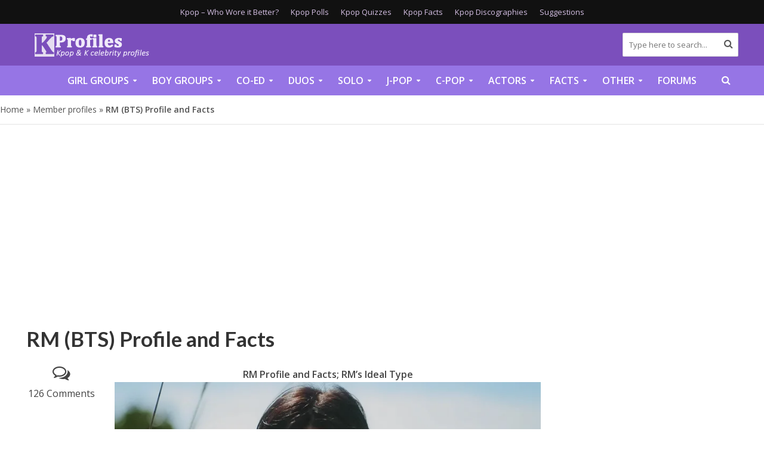

--- FILE ---
content_type: text/html; charset=UTF-8
request_url: https://kprofiles.com/rap-monster-facts/
body_size: 32939
content:
<!DOCTYPE html><html lang="en-US"><head><meta charset="UTF-8"><link rel="preconnect" href="https://fonts.gstatic.com/" crossorigin /><meta name="viewport" content="width=device-width,initial-scale=1.0"><link rel="pingback" href="https://kprofiles.com/xmlrpc.php"><link rel="profile" href="https://gmpg.org/xfn/11" />
 <script async src="https://www.googletagmanager.com/gtag/js?id=G-S7JQ52Z9DS"></script> <script>window.dataLayer = window.dataLayer || [];
  function gtag(){dataLayer.push(arguments);}
  gtag('js', new Date());

  gtag('config', 'G-S7JQ52Z9DS');</script>  <script>"use strict"; function _typeof(t) { return (_typeof = "function" == typeof Symbol && "symbol" == typeof Symbol.iterator ? function (t) { return typeof t } : function (t) { return t && "function" == typeof Symbol && t.constructor === Symbol && t !== Symbol.prototype ? "symbol" : typeof t })(t) } !function () { var t = function () { var t, e, o = [], n = window, r = n; for (; r;) { try { if (r.frames.__tcfapiLocator) { t = r; break } } catch (t) { } if (r === n.top) break; r = r.parent } t || (!function t() { var e = n.document, o = !!n.frames.__tcfapiLocator; if (!o) if (e.body) { var r = e.createElement("iframe"); r.style.cssText = "display:none", r.name = "__tcfapiLocator", e.body.appendChild(r) } else setTimeout(t, 5); return !o }(), n.__tcfapi = function () { for (var t = arguments.length, n = new Array(t), r = 0; r < t; r++)n[r] = arguments[r]; if (!n.length) return o; "setGdprApplies" === n[0] ? n.length > 3 && 2 === parseInt(n[1], 10) && "boolean" == typeof n[3] && (e = n[3], "function" == typeof n[2] && n[2]("set", !0)) : "ping" === n[0] ? "function" == typeof n[2] && n[2]({ gdprApplies: e, cmpLoaded: !1, cmpStatus: "stub" }) : o.push(n) }, n.addEventListener("message", (function (t) { var e = "string" == typeof t.data, o = {}; if (e) try { o = JSON.parse(t.data) } catch (t) { } else o = t.data; var n = "object" === _typeof(o) && null !== o ? o.__tcfapiCall : null; n && window.__tcfapi(n.command, n.version, (function (o, r) { var a = { __tcfapiReturn: { returnValue: o, success: r, callId: n.callId } }; t && t.source && t.source.postMessage && t.source.postMessage(e ? JSON.stringify(a) : a, "*") }), n.parameter) }), !1)) }; "undefined" != typeof module ? module.exports = t : t() }();</script>  <script>(function () { var e = false; var c = window; var t = document; function r() { if (!c.frames["__uspapiLocator"]) { if (t.body) { var a = t.body; var e = t.createElement("iframe"); e.style.cssText = "display:none"; e.name = "__uspapiLocator"; a.appendChild(e) } else { setTimeout(r, 5) } } } r(); function p() { var a = arguments; __uspapi.a = __uspapi.a || []; if (!a.length) { return __uspapi.a } else if (a[0] === "ping") { a[2]({ gdprAppliesGlobally: e, cmpLoaded: false }, true) } else { __uspapi.a.push([].slice.apply(a)) } } function l(t) { var r = typeof t.data === "string"; try { var a = r ? JSON.parse(t.data) : t.data; if (a.__cmpCall) { var n = a.__cmpCall; c.__uspapi(n.command, n.parameter, function (a, e) { var c = { __cmpReturn: { returnValue: a, success: e, callId: n.callId } }; t.source.postMessage(r ? JSON.stringify(c) : c, "*") }) } } catch (a) { } } if (typeof __uspapi !== "function") { c.__uspapi = p; __uspapi.msgHandler = l; c.addEventListener("message", l, false) } })();</script>  <script>window.__gpp_addFrame=function(e){if(!window.frames[e])if(document.body){var t=document.createElement("iframe");t.style.cssText="display:none",t.name=e,document.body.appendChild(t)}else window.setTimeout(window.__gpp_addFrame,10,e)},window.__gpp_stub=function(){var e=arguments;if(__gpp.queue=__gpp.queue||[],__gpp.events=__gpp.events||[],!e.length||1==e.length&&"queue"==e[0])return __gpp.queue;if(1==e.length&&"events"==e[0])return __gpp.events;var t=e[0],p=e.length>1?e[1]:null,s=e.length>2?e[2]:null;if("ping"===t)p({gppVersion:"1.1",cmpStatus:"stub",cmpDisplayStatus:"hidden",signalStatus:"not ready",supportedAPIs:["2:tcfeuv2","5:tcfcav1","6:uspv1","7:usnatv1","8:uscav1","9:usvav1","10:uscov1","11:usutv1","12:usctv1"],cmpId:0,sectionList:[],applicableSections:[],gppString:"",parsedSections:{}},!0);else if("addEventListener"===t){"lastId"in __gpp||(__gpp.lastId=0),__gpp.lastId++;var n=__gpp.lastId;__gpp.events.push({id:n,callback:p,parameter:s}),p({eventName:"listenerRegistered",listenerId:n,data:!0,pingData:{gppVersion:"1.1",cmpStatus:"stub",cmpDisplayStatus:"hidden",signalStatus:"not ready",supportedAPIs:["2:tcfeuv2","5:tcfcav1","6:uspv1","7:usnatv1","8:uscav1","9:usvav1","10:uscov1","11:usutv1","12:usctv1"],cmpId:0,sectionList:[],applicableSections:[],gppString:"",parsedSections:{}}},!0)}else if("removeEventListener"===t){for(var a=!1,i=0;i<__gpp.events.length;i++)if(__gpp.events[i].id==s){__gpp.events.splice(i,1),a=!0;break}p({eventName:"listenerRemoved",listenerId:s,data:a,pingData:{gppVersion:"1.1",cmpStatus:"stub",cmpDisplayStatus:"hidden",signalStatus:"not ready",supportedAPIs:["2:tcfeuv2","5:tcfcav1","6:uspv1","7:usnatv1","8:uscav1","9:usvav1","10:uscov1","11:usutv1","12:usctv1"],cmpId:0,sectionList:[],applicableSections:[],gppString:"",parsedSections:{}}},!0)}else"hasSection"===t?p(!1,!0):"getSection"===t||"getField"===t?p(null,!0):__gpp.queue.push([].slice.apply(e))},window.__gpp_msghandler=function(e){var t="string"==typeof e.data;try{var p=t?JSON.parse(e.data):e.data}catch(e){p=null}if("object"==typeof p&&null!==p&&"__gppCall"in p){var s=p.__gppCall;window.__gpp(s.command,(function(p,n){var a={__gppReturn:{returnValue:p,success:n,callId:s.callId}};e.source.postMessage(t?JSON.stringify(a):a,"*")}),"parameter"in s?s.parameter:null,"version"in s?s.version:"1.1")}},"__gpp"in window&&"function"==typeof window.__gpp||(window.__gpp=window.__gpp_stub,window.addEventListener("message",window.__gpp_msghandler,!1),window.__gpp_addFrame("__gppLocator"));</script> <script>window._sp_queue = [];
    window._sp_ = {
        config: {
            accountId: 1638,
            baseEndpoint: "https://cdn.privacy-mgmt.com",
            usnat: {
                includeUspApi: true,
            },

            gdpr: {},
            events: {
                onMessageChoiceSelect: function () {
                    console.log("[event] onMessageChoiceSelect", arguments);
                },
                onMessageReady: function () {
                    console.log("[event] onMessageReady", arguments);
                },
                onMessageChoiceError: function () {
                    console.log("[event] onMessageChoiceError", arguments);
                },
                onPrivacyManagerAction: function () {
                    console.log("[event] onPrivacyManagerAction", arguments);
                },
                onPMCancel: function () {
                    console.log("[event] onPMCancel", arguments);
                },
                onMessageReceiveData: function () {
                    console.log("[event] onMessageReceiveData", arguments);
                },
                onSPPMObjectReady: function () {
                    console.log("[event] onSPPMObjectReady", arguments);
                },

                /* Function required for resurfacing links */
                onConsentReady: function (message_type, uuid, string, info) {
                    if (message_type == "usnat" && info.applies) {
                        /* code to insert the GPP footer link */
                        document.getElementById("pmLink").style.visibility = "visible";
                        document.getElementById("pmLink").innerHTML =
                            "Do Not Sell or Share My Personal Information";
                        document.getElementById("pmLink").onclick = function () {
                            /* Set GPP ID */
                            window._sp_.usnat.loadPrivacyManagerModal("1035372");
                        };
                    }
                    if (message_type == "gdpr" && info.applies) {
                        /* code to insert the GDPR footer link */
                        document.getElementById("pmLink").style.visibility = "visible";
                        document.getElementById("pmLink").innerHTML =
                            "Privacy Preferences";
                        document.getElementById("pmLink").onclick = function () {
                            /* Set GDPR ID */
                            window._sp_.gdpr.loadPrivacyManagerModal("899033");
                        };
                    }
                },
                onError: function () {
                    console.log("[event] onError", arguments);
                },
            },
        },
    };</script> <script src="https://cdn.privacy-mgmt.com/unified/wrapperMessagingWithoutDetection.js" async></script> <link rel="preconnect" href="https://a.pub.network/" crossorigin /><link rel="preconnect" href="https://b.pub.network/" crossorigin /><link rel="preconnect" href="https://c.pub.network/" crossorigin /><link rel="preconnect" href="https://d.pub.network/" crossorigin /><link rel="preconnect" href="https://c.amazon-adsystem.com" crossorigin /><link rel="preconnect" href="https://s.amazon-adsystem.com" crossorigin /><link rel="preconnect" href="https://btloader.com/" crossorigin /><link rel="preconnect" href="https://api.btloader.com/" crossorigin /><link rel="preconnect" href="https://cdn.confiant-integrations.net" crossorigin /><link rel="stylesheet" href="https://a.pub.network/kprofiles-com/cls.css"> <script data-cfasync="false" type="text/javascript">var freestar = freestar || {};
  freestar.queue = freestar.queue || [];
  freestar.config = freestar.config || {};
  freestar.config.enabled_slots = [];
  freestar.initCallback = function () { (freestar.config.enabled_slots.length === 0) ? freestar.initCallbackCalled = false : freestar.newAdSlots(freestar.config.enabled_slots) }</script> <script src="https://a.pub.network/kprofiles-com/pubfig.min.js" data-cfasync="false" async></script> <meta name='robots' content='index, follow, max-image-preview:large, max-snippet:-1, max-video-preview:-1' /><title>RM (BTS) Profile and Facts (Updated!) - Kpop Profiles</title><meta name="description" content="Our RM (BTS) Profile and Facts is updated on a regular basis, providing up to date facts and news." /><link rel="canonical" href="https://kprofiles.com/rap-monster-facts/" /><meta property="og:locale" content="en_US" /><meta property="og:type" content="article" /><meta property="og:title" content="RM (BTS) Profile and Facts (Updated!) - Kpop Profiles" /><meta property="og:description" content="Our RM (BTS) Profile and Facts is updated on a regular basis, providing up to date facts and news." /><meta property="og:url" content="https://kprofiles.com/rap-monster-facts/" /><meta property="og:site_name" content="Kpop Profiles" /><meta property="article:published_time" content="2016-08-29T17:15:35+00:00" /><meta property="article:modified_time" content="2025-12-18T03:27:57+00:00" /><meta property="og:image" content="https://kprofiles.com/wp-content/uploads/2016/08/BTS-RM.webp" /><meta property="og:image:width" content="800" /><meta property="og:image:height" content="450" /><meta property="og:image:type" content="image/webp" /><meta name="author" content="KProfiles" /><meta name="twitter:card" content="summary_large_image" /><meta name="twitter:label1" content="Written by" /><meta name="twitter:data1" content="KProfiles" /><meta name="twitter:label2" content="Est. reading time" /><meta name="twitter:data2" content="5 minutes" /> <script type="application/ld+json" class="yoast-schema-graph">{"@context":"https://schema.org","@graph":[{"@type":"Article","@id":"https://kprofiles.com/rap-monster-facts/#article","isPartOf":{"@id":"https://kprofiles.com/rap-monster-facts/"},"author":[{"@id":"https://kprofiles.com/#/schema/person/0efabcb6a2c303c7e882f6e3549715a5"}],"headline":"RM (BTS) Profile and Facts","datePublished":"2016-08-29T17:15:35+00:00","dateModified":"2025-12-18T03:27:57+00:00","mainEntityOfPage":{"@id":"https://kprofiles.com/rap-monster-facts/"},"wordCount":1157,"commentCount":0,"image":{"@id":"https://kprofiles.com/rap-monster-facts/#primaryimage"},"thumbnailUrl":"https://kprofiles.com/wp-content/uploads/2016/08/BTS-RM.webp","keywords":["Big Hit Music","BTS","Rap Monster","RM"],"articleSection":["Member profiles","Producers","Rappers"],"inLanguage":"en-US","potentialAction":[{"@type":"CommentAction","name":"Comment","target":["https://kprofiles.com/rap-monster-facts/#respond"]}]},{"@type":"WebPage","@id":"https://kprofiles.com/rap-monster-facts/","url":"https://kprofiles.com/rap-monster-facts/","name":"RM (BTS) Profile and Facts (Updated!) - Kpop Profiles","isPartOf":{"@id":"https://kprofiles.com/#website"},"primaryImageOfPage":{"@id":"https://kprofiles.com/rap-monster-facts/#primaryimage"},"image":{"@id":"https://kprofiles.com/rap-monster-facts/#primaryimage"},"thumbnailUrl":"https://kprofiles.com/wp-content/uploads/2016/08/BTS-RM.webp","datePublished":"2016-08-29T17:15:35+00:00","dateModified":"2025-12-18T03:27:57+00:00","author":{"@id":"https://kprofiles.com/#/schema/person/0efabcb6a2c303c7e882f6e3549715a5"},"description":"Our RM (BTS) Profile and Facts is updated on a regular basis, providing up to date facts and news.","breadcrumb":{"@id":"https://kprofiles.com/rap-monster-facts/#breadcrumb"},"inLanguage":"en-US","potentialAction":[{"@type":"ReadAction","target":["https://kprofiles.com/rap-monster-facts/"]}]},{"@type":"ImageObject","inLanguage":"en-US","@id":"https://kprofiles.com/rap-monster-facts/#primaryimage","url":"https://kprofiles.com/wp-content/uploads/2016/08/BTS-RM.webp","contentUrl":"https://kprofiles.com/wp-content/uploads/2016/08/BTS-RM.webp","width":800,"height":450},{"@type":"BreadcrumbList","@id":"https://kprofiles.com/rap-monster-facts/#breadcrumb","itemListElement":[{"@type":"ListItem","position":1,"name":"Home","item":"https://kprofiles.com/"},{"@type":"ListItem","position":2,"name":"Member profiles","item":"https://kprofiles.com/members-profiles/"},{"@type":"ListItem","position":3,"name":"RM (BTS) Profile and Facts"}]},{"@type":"WebSite","@id":"https://kprofiles.com/#website","url":"https://kprofiles.com/","name":"Kpop Profiles","description":"Kpop band member profiles and Korean celebrity profiles","potentialAction":[{"@type":"SearchAction","target":{"@type":"EntryPoint","urlTemplate":"https://kprofiles.com/?s={search_term_string}"},"query-input":{"@type":"PropertyValueSpecification","valueRequired":true,"valueName":"search_term_string"}}],"inLanguage":"en-US"},{"@type":"Person","@id":"https://kprofiles.com/#/schema/person/0efabcb6a2c303c7e882f6e3549715a5","name":"KProfiles","image":{"@type":"ImageObject","inLanguage":"en-US","@id":"https://kprofiles.com/#/schema/person/image/233de50b0b9f06796162aa7417861e6b","url":"https://secure.gravatar.com/avatar/c084bb4dcb2b1fbb81b9ce9fb337219f8c63b75dfc885618914ca1cb2b1e1917?s=96&d=mm&r=g","contentUrl":"https://secure.gravatar.com/avatar/c084bb4dcb2b1fbb81b9ce9fb337219f8c63b75dfc885618914ca1cb2b1e1917?s=96&d=mm&r=g","caption":"KProfiles"},"url":"https://kprofiles.com/author/key/"}]}</script> <link rel='dns-prefetch' href='//fonts.googleapis.com' /><link rel="alternate" type="application/rss+xml" title="Kpop Profiles &raquo; Feed" href="https://kprofiles.com/feed/" /><link rel="alternate" type="application/rss+xml" title="Kpop Profiles &raquo; Comments Feed" href="https://kprofiles.com/comments/feed/" /><link rel="alternate" type="application/rss+xml" title="Kpop Profiles &raquo; RM (BTS) Profile and Facts Comments Feed" href="https://kprofiles.com/rap-monster-facts/feed/" /><link rel="alternate" title="oEmbed (JSON)" type="application/json+oembed" href="https://kprofiles.com/wp-json/oembed/1.0/embed?url=https%3A%2F%2Fkprofiles.com%2Frap-monster-facts%2F" /><link rel="alternate" title="oEmbed (XML)" type="text/xml+oembed" href="https://kprofiles.com/wp-json/oembed/1.0/embed?url=https%3A%2F%2Fkprofiles.com%2Frap-monster-facts%2F&#038;format=xml" /><style id='wp-img-auto-sizes-contain-inline-css' type='text/css'>img:is([sizes=auto i],[sizes^="auto," i]){contain-intrinsic-size:3000px 1500px}
/*# sourceURL=wp-img-auto-sizes-contain-inline-css */</style> <script>WebFontConfig={google:{families:["Open Sans:400,600:latin,latin-ext","Lato:400,700:latin,latin-ext"]}};if ( typeof WebFont === "object" && typeof WebFont.load === "function" ) { WebFont.load( WebFontConfig ); }</script><script data-optimized="1" src="https://kprofiles.com/wp-content/plugins/litespeed-cache/assets/js/webfontloader.min.js"></script><link data-optimized="2" rel="stylesheet" href="https://kprofiles.com/wp-content/litespeed/css/5c9dafe2031ebb4a2868806cc544b65b.css?ver=d40b9" /><style id='wp-emoji-styles-inline-css' type='text/css'>img.wp-smiley, img.emoji {
		display: inline !important;
		border: none !important;
		box-shadow: none !important;
		height: 1em !important;
		width: 1em !important;
		margin: 0 0.07em !important;
		vertical-align: -0.1em !important;
		background: none !important;
		padding: 0 !important;
	}
/*# sourceURL=wp-emoji-styles-inline-css */</style><style id='global-styles-inline-css' type='text/css'>:root{--wp--preset--aspect-ratio--square: 1;--wp--preset--aspect-ratio--4-3: 4/3;--wp--preset--aspect-ratio--3-4: 3/4;--wp--preset--aspect-ratio--3-2: 3/2;--wp--preset--aspect-ratio--2-3: 2/3;--wp--preset--aspect-ratio--16-9: 16/9;--wp--preset--aspect-ratio--9-16: 9/16;--wp--preset--color--black: #000000;--wp--preset--color--cyan-bluish-gray: #abb8c3;--wp--preset--color--white: #ffffff;--wp--preset--color--pale-pink: #f78da7;--wp--preset--color--vivid-red: #cf2e2e;--wp--preset--color--luminous-vivid-orange: #ff6900;--wp--preset--color--luminous-vivid-amber: #fcb900;--wp--preset--color--light-green-cyan: #7bdcb5;--wp--preset--color--vivid-green-cyan: #00d084;--wp--preset--color--pale-cyan-blue: #8ed1fc;--wp--preset--color--vivid-cyan-blue: #0693e3;--wp--preset--color--vivid-purple: #9b51e0;--wp--preset--color--herald-acc: #6b2bda;--wp--preset--color--herald-meta: #525252;--wp--preset--color--herald-txt: #444444;--wp--preset--color--herald-bg: #ffffff;--wp--preset--gradient--vivid-cyan-blue-to-vivid-purple: linear-gradient(135deg,rgb(6,147,227) 0%,rgb(155,81,224) 100%);--wp--preset--gradient--light-green-cyan-to-vivid-green-cyan: linear-gradient(135deg,rgb(122,220,180) 0%,rgb(0,208,130) 100%);--wp--preset--gradient--luminous-vivid-amber-to-luminous-vivid-orange: linear-gradient(135deg,rgb(252,185,0) 0%,rgb(255,105,0) 100%);--wp--preset--gradient--luminous-vivid-orange-to-vivid-red: linear-gradient(135deg,rgb(255,105,0) 0%,rgb(207,46,46) 100%);--wp--preset--gradient--very-light-gray-to-cyan-bluish-gray: linear-gradient(135deg,rgb(238,238,238) 0%,rgb(169,184,195) 100%);--wp--preset--gradient--cool-to-warm-spectrum: linear-gradient(135deg,rgb(74,234,220) 0%,rgb(151,120,209) 20%,rgb(207,42,186) 40%,rgb(238,44,130) 60%,rgb(251,105,98) 80%,rgb(254,248,76) 100%);--wp--preset--gradient--blush-light-purple: linear-gradient(135deg,rgb(255,206,236) 0%,rgb(152,150,240) 100%);--wp--preset--gradient--blush-bordeaux: linear-gradient(135deg,rgb(254,205,165) 0%,rgb(254,45,45) 50%,rgb(107,0,62) 100%);--wp--preset--gradient--luminous-dusk: linear-gradient(135deg,rgb(255,203,112) 0%,rgb(199,81,192) 50%,rgb(65,88,208) 100%);--wp--preset--gradient--pale-ocean: linear-gradient(135deg,rgb(255,245,203) 0%,rgb(182,227,212) 50%,rgb(51,167,181) 100%);--wp--preset--gradient--electric-grass: linear-gradient(135deg,rgb(202,248,128) 0%,rgb(113,206,126) 100%);--wp--preset--gradient--midnight: linear-gradient(135deg,rgb(2,3,129) 0%,rgb(40,116,252) 100%);--wp--preset--font-size--small: 12.8px;--wp--preset--font-size--medium: 20px;--wp--preset--font-size--large: 22.4px;--wp--preset--font-size--x-large: 42px;--wp--preset--font-size--normal: 16px;--wp--preset--font-size--huge: 28.8px;--wp--preset--spacing--20: 0.44rem;--wp--preset--spacing--30: 0.67rem;--wp--preset--spacing--40: 1rem;--wp--preset--spacing--50: 1.5rem;--wp--preset--spacing--60: 2.25rem;--wp--preset--spacing--70: 3.38rem;--wp--preset--spacing--80: 5.06rem;--wp--preset--shadow--natural: 6px 6px 9px rgba(0, 0, 0, 0.2);--wp--preset--shadow--deep: 12px 12px 50px rgba(0, 0, 0, 0.4);--wp--preset--shadow--sharp: 6px 6px 0px rgba(0, 0, 0, 0.2);--wp--preset--shadow--outlined: 6px 6px 0px -3px rgb(255, 255, 255), 6px 6px rgb(0, 0, 0);--wp--preset--shadow--crisp: 6px 6px 0px rgb(0, 0, 0);}:where(.is-layout-flex){gap: 0.5em;}:where(.is-layout-grid){gap: 0.5em;}body .is-layout-flex{display: flex;}.is-layout-flex{flex-wrap: wrap;align-items: center;}.is-layout-flex > :is(*, div){margin: 0;}body .is-layout-grid{display: grid;}.is-layout-grid > :is(*, div){margin: 0;}:where(.wp-block-columns.is-layout-flex){gap: 2em;}:where(.wp-block-columns.is-layout-grid){gap: 2em;}:where(.wp-block-post-template.is-layout-flex){gap: 1.25em;}:where(.wp-block-post-template.is-layout-grid){gap: 1.25em;}.has-black-color{color: var(--wp--preset--color--black) !important;}.has-cyan-bluish-gray-color{color: var(--wp--preset--color--cyan-bluish-gray) !important;}.has-white-color{color: var(--wp--preset--color--white) !important;}.has-pale-pink-color{color: var(--wp--preset--color--pale-pink) !important;}.has-vivid-red-color{color: var(--wp--preset--color--vivid-red) !important;}.has-luminous-vivid-orange-color{color: var(--wp--preset--color--luminous-vivid-orange) !important;}.has-luminous-vivid-amber-color{color: var(--wp--preset--color--luminous-vivid-amber) !important;}.has-light-green-cyan-color{color: var(--wp--preset--color--light-green-cyan) !important;}.has-vivid-green-cyan-color{color: var(--wp--preset--color--vivid-green-cyan) !important;}.has-pale-cyan-blue-color{color: var(--wp--preset--color--pale-cyan-blue) !important;}.has-vivid-cyan-blue-color{color: var(--wp--preset--color--vivid-cyan-blue) !important;}.has-vivid-purple-color{color: var(--wp--preset--color--vivid-purple) !important;}.has-black-background-color{background-color: var(--wp--preset--color--black) !important;}.has-cyan-bluish-gray-background-color{background-color: var(--wp--preset--color--cyan-bluish-gray) !important;}.has-white-background-color{background-color: var(--wp--preset--color--white) !important;}.has-pale-pink-background-color{background-color: var(--wp--preset--color--pale-pink) !important;}.has-vivid-red-background-color{background-color: var(--wp--preset--color--vivid-red) !important;}.has-luminous-vivid-orange-background-color{background-color: var(--wp--preset--color--luminous-vivid-orange) !important;}.has-luminous-vivid-amber-background-color{background-color: var(--wp--preset--color--luminous-vivid-amber) !important;}.has-light-green-cyan-background-color{background-color: var(--wp--preset--color--light-green-cyan) !important;}.has-vivid-green-cyan-background-color{background-color: var(--wp--preset--color--vivid-green-cyan) !important;}.has-pale-cyan-blue-background-color{background-color: var(--wp--preset--color--pale-cyan-blue) !important;}.has-vivid-cyan-blue-background-color{background-color: var(--wp--preset--color--vivid-cyan-blue) !important;}.has-vivid-purple-background-color{background-color: var(--wp--preset--color--vivid-purple) !important;}.has-black-border-color{border-color: var(--wp--preset--color--black) !important;}.has-cyan-bluish-gray-border-color{border-color: var(--wp--preset--color--cyan-bluish-gray) !important;}.has-white-border-color{border-color: var(--wp--preset--color--white) !important;}.has-pale-pink-border-color{border-color: var(--wp--preset--color--pale-pink) !important;}.has-vivid-red-border-color{border-color: var(--wp--preset--color--vivid-red) !important;}.has-luminous-vivid-orange-border-color{border-color: var(--wp--preset--color--luminous-vivid-orange) !important;}.has-luminous-vivid-amber-border-color{border-color: var(--wp--preset--color--luminous-vivid-amber) !important;}.has-light-green-cyan-border-color{border-color: var(--wp--preset--color--light-green-cyan) !important;}.has-vivid-green-cyan-border-color{border-color: var(--wp--preset--color--vivid-green-cyan) !important;}.has-pale-cyan-blue-border-color{border-color: var(--wp--preset--color--pale-cyan-blue) !important;}.has-vivid-cyan-blue-border-color{border-color: var(--wp--preset--color--vivid-cyan-blue) !important;}.has-vivid-purple-border-color{border-color: var(--wp--preset--color--vivid-purple) !important;}.has-vivid-cyan-blue-to-vivid-purple-gradient-background{background: var(--wp--preset--gradient--vivid-cyan-blue-to-vivid-purple) !important;}.has-light-green-cyan-to-vivid-green-cyan-gradient-background{background: var(--wp--preset--gradient--light-green-cyan-to-vivid-green-cyan) !important;}.has-luminous-vivid-amber-to-luminous-vivid-orange-gradient-background{background: var(--wp--preset--gradient--luminous-vivid-amber-to-luminous-vivid-orange) !important;}.has-luminous-vivid-orange-to-vivid-red-gradient-background{background: var(--wp--preset--gradient--luminous-vivid-orange-to-vivid-red) !important;}.has-very-light-gray-to-cyan-bluish-gray-gradient-background{background: var(--wp--preset--gradient--very-light-gray-to-cyan-bluish-gray) !important;}.has-cool-to-warm-spectrum-gradient-background{background: var(--wp--preset--gradient--cool-to-warm-spectrum) !important;}.has-blush-light-purple-gradient-background{background: var(--wp--preset--gradient--blush-light-purple) !important;}.has-blush-bordeaux-gradient-background{background: var(--wp--preset--gradient--blush-bordeaux) !important;}.has-luminous-dusk-gradient-background{background: var(--wp--preset--gradient--luminous-dusk) !important;}.has-pale-ocean-gradient-background{background: var(--wp--preset--gradient--pale-ocean) !important;}.has-electric-grass-gradient-background{background: var(--wp--preset--gradient--electric-grass) !important;}.has-midnight-gradient-background{background: var(--wp--preset--gradient--midnight) !important;}.has-small-font-size{font-size: var(--wp--preset--font-size--small) !important;}.has-medium-font-size{font-size: var(--wp--preset--font-size--medium) !important;}.has-large-font-size{font-size: var(--wp--preset--font-size--large) !important;}.has-x-large-font-size{font-size: var(--wp--preset--font-size--x-large) !important;}
/*# sourceURL=global-styles-inline-css */</style><style id='classic-theme-styles-inline-css' type='text/css'>/*! This file is auto-generated */
.wp-block-button__link{color:#fff;background-color:#32373c;border-radius:9999px;box-shadow:none;text-decoration:none;padding:calc(.667em + 2px) calc(1.333em + 2px);font-size:1.125em}.wp-block-file__button{background:#32373c;color:#fff;text-decoration:none}
/*# sourceURL=/wp-includes/css/classic-themes.min.css */</style><style id='herald-main-inline-css' type='text/css'>h1, .h1, .herald-no-sid .herald-posts .h2{ font-size: 3.5rem; }h2, .h2, .herald-no-sid .herald-posts .h3{ font-size: 2.5rem; }h3, .h3, .herald-no-sid .herald-posts .h4 { font-size: 2.0rem; }h4, .h4, .herald-no-sid .herald-posts .h5 { font-size: 1.8rem; }h5, .h5, .herald-no-sid .herald-posts .h6 { font-size: 1.7rem; }h6, .h6, .herald-no-sid .herald-posts .h7 { font-size: 1.6rem; }.h7 {font-size: 1.6rem;}.herald-entry-content, .herald-sidebar{font-size: 1.6rem;}.entry-content .entry-headline{font-size: 1.9rem;}body{font-size: 1.6rem;}.widget{font-size: 1.6rem;}.herald-menu{font-size: 1.6rem;}.herald-mod-title .herald-mod-h, .herald-sidebar .widget-title{font-size: 1.6rem;}.entry-meta .meta-item, .entry-meta a, .entry-meta span{font-size: 1.6rem;}.entry-meta.meta-small .meta-item, .entry-meta.meta-small a, .entry-meta.meta-small span{font-size: 1.5rem;}.herald-site-header .header-top,.header-top .herald-in-popup,.header-top .herald-menu ul {background: #111111;color: #d3bee2;}.header-top a {color: #d3bee2;}.header-top a:hover,.header-top .herald-menu li:hover > a{color: #ffffff;}.header-top .herald-menu-popup:hover > span,.header-top .herald-menu-popup-search span:hover,.header-top .herald-menu-popup-search.herald-search-active{color: #ffffff;}#wp-calendar tbody td a{background: #6b2bda;color:#FFF;}.header-top .herald-login #loginform label,.header-top .herald-login p,.header-top a.btn-logout {color: #ffffff;}.header-top .herald-login #loginform input {color: #111111;}.header-top .herald-login .herald-registration-link:after {background: rgba(255,255,255,0.25);}.header-top .herald-login #loginform input[type=submit],.header-top .herald-in-popup .btn-logout {background-color: #ffffff;color: #111111;}.header-top a.btn-logout:hover{color: #111111;}.header-middle{background-color: #7b4fbc;color: #ffffff;}.header-middle a{color: #ffffff;}.header-middle.herald-header-wraper,.header-middle .col-lg-12{height: 70px;}.header-middle .site-title img{max-height: 70px;}.header-middle .sub-menu{background-color: #ffffff;}.header-middle .sub-menu a,.header-middle .herald-search-submit:hover,.header-middle li.herald-mega-menu .col-lg-3 a:hover,.header-middle li.herald-mega-menu .col-lg-3 a:hover:after{color: #111111;}.header-middle .herald-menu li:hover > a,.header-middle .herald-menu-popup-search:hover > span,.header-middle .herald-cart-icon:hover > a{color: #111111;background-color: #ffffff;}.header-middle .current-menu-parent a,.header-middle .current-menu-ancestor a,.header-middle .current_page_item > a,.header-middle .current-menu-item > a{background-color: rgba(255,255,255,0.2); }.header-middle .sub-menu > li > a,.header-middle .herald-search-submit,.header-middle li.herald-mega-menu .col-lg-3 a{color: rgba(17,17,17,0.7); }.header-middle .sub-menu > li:hover > a{color: #111111; }.header-middle .herald-in-popup{background-color: #ffffff;}.header-middle .herald-menu-popup a{color: #111111;}.header-middle .herald-in-popup{background-color: #ffffff;}.header-middle .herald-search-input{color: #111111;}.header-middle .herald-menu-popup a{color: #111111;}.header-middle .herald-menu-popup > span,.header-middle .herald-search-active > span{color: #ffffff;}.header-middle .herald-menu-popup:hover > span,.header-middle .herald-search-active > span{background-color: #ffffff;color: #111111;}.header-middle .herald-login #loginform label,.header-middle .herald-login #loginform input,.header-middle .herald-login p,.header-middle a.btn-logout,.header-middle .herald-login .herald-registration-link:hover,.header-middle .herald-login .herald-lost-password-link:hover {color: #111111;}.header-middle .herald-login .herald-registration-link:after {background: rgba(17,17,17,0.15);}.header-middle .herald-login a,.header-middle .herald-username a {color: #111111;}.header-middle .herald-login a:hover,.header-middle .herald-login .herald-registration-link,.header-middle .herald-login .herald-lost-password-link {color: #7b4fbc;}.header-middle .herald-login #loginform input[type=submit],.header-middle .herald-in-popup .btn-logout {background-color: #7b4fbc;color: #ffffff;}.header-middle a.btn-logout:hover{color: #ffffff;}.header-bottom{background: #9675e5;color: #ffffff;}.header-bottom a,.header-bottom .herald-site-header .herald-search-submit{color: #ffffff;}.header-bottom a:hover{color: #424242;}.header-bottom a:hover,.header-bottom .herald-menu li:hover > a,.header-bottom li.herald-mega-menu .col-lg-3 a:hover:after{color: #424242;}.header-bottom .herald-menu li:hover > a,.header-bottom .herald-menu-popup-search:hover > span,.header-bottom .herald-cart-icon:hover > a {color: #424242;background-color: #ffffff;}.header-bottom .current-menu-parent a,.header-bottom .current-menu-ancestor a,.header-bottom .current_page_item > a,.header-bottom .current-menu-item > a {background-color: rgba(255,255,255,0.2); }.header-bottom .sub-menu{background-color: #ffffff;}.header-bottom .herald-menu li.herald-mega-menu .col-lg-3 a,.header-bottom .sub-menu > li > a,.header-bottom .herald-search-submit{color: rgba(66,66,66,0.7); }.header-bottom .herald-menu li.herald-mega-menu .col-lg-3 a:hover,.header-bottom .sub-menu > li:hover > a{color: #424242; }.header-bottom .sub-menu > li > a,.header-bottom .herald-search-submit{color: rgba(66,66,66,0.7); }.header-bottom .sub-menu > li:hover > a{color: #424242; }.header-bottom .herald-in-popup {background-color: #ffffff;}.header-bottom .herald-menu-popup a {color: #424242;}.header-bottom .herald-in-popup,.header-bottom .herald-search-input {background-color: #ffffff;}.header-bottom .herald-menu-popup a,.header-bottom .herald-search-input{color: #424242;}.header-bottom .herald-menu-popup > span,.header-bottom .herald-search-active > span{color: #ffffff;}.header-bottom .herald-menu-popup:hover > span,.header-bottom .herald-search-active > span{background-color: #ffffff;color: #424242;}.header-bottom .herald-login #loginform label,.header-bottom .herald-login #loginform input,.header-bottom .herald-login p,.header-bottom a.btn-logout,.header-bottom .herald-login .herald-registration-link:hover,.header-bottom .herald-login .herald-lost-password-link:hover,.herald-responsive-header .herald-login #loginform label,.herald-responsive-header .herald-login #loginform input,.herald-responsive-header .herald-login p,.herald-responsive-header a.btn-logout,.herald-responsive-header .herald-login .herald-registration-link:hover,.herald-responsive-header .herald-login .herald-lost-password-link:hover {color: #424242;}.header-bottom .herald-login .herald-registration-link:after,.herald-responsive-header .herald-login .herald-registration-link:after {background: rgba(66,66,66,0.15);}.header-bottom .herald-login a,.herald-responsive-header .herald-login a {color: #424242;}.header-bottom .herald-login a:hover,.header-bottom .herald-login .herald-registration-link,.header-bottom .herald-login .herald-lost-password-link,.herald-responsive-header .herald-login a:hover,.herald-responsive-header .herald-login .herald-registration-link,.herald-responsive-header .herald-login .herald-lost-password-link {color: #9675e5;}.header-bottom .herald-login #loginform input[type=submit],.herald-responsive-header .herald-login #loginform input[type=submit],.header-bottom .herald-in-popup .btn-logout,.herald-responsive-header .herald-in-popup .btn-logout {background-color: #9675e5;color: #ffffff;}.header-bottom a.btn-logout:hover,.herald-responsive-header a.btn-logout:hover {color: #ffffff;}.herald-header-sticky{background: #0288d1;color: #ffffff;}.herald-header-sticky a{color: #ffffff;}.herald-header-sticky .herald-menu li:hover > a{color: #444444;background-color: #ffffff;}.herald-header-sticky .sub-menu{background-color: #ffffff;}.herald-header-sticky .sub-menu a{color: #444444;}.herald-header-sticky .sub-menu > li:hover > a{color: #0288d1;}.herald-header-sticky .herald-in-popup,.herald-header-sticky .herald-search-input {background-color: #ffffff;}.herald-header-sticky .herald-menu-popup a{color: #444444;}.herald-header-sticky .herald-menu-popup > span,.herald-header-sticky .herald-search-active > span{color: #ffffff;}.herald-header-sticky .herald-menu-popup:hover > span,.herald-header-sticky .herald-search-active > span{background-color: #ffffff;color: #444444;}.herald-header-sticky .herald-search-input,.herald-header-sticky .herald-search-submit{color: #444444;}.herald-header-sticky .herald-menu li:hover > a,.herald-header-sticky .herald-menu-popup-search:hover > span,.herald-header-sticky .herald-cart-icon:hover a {color: #444444;background-color: #ffffff;}.herald-header-sticky .herald-login #loginform label,.herald-header-sticky .herald-login #loginform input,.herald-header-sticky .herald-login p,.herald-header-sticky a.btn-logout,.herald-header-sticky .herald-login .herald-registration-link:hover,.herald-header-sticky .herald-login .herald-lost-password-link:hover {color: #444444;}.herald-header-sticky .herald-login .herald-registration-link:after {background: rgba(68,68,68,0.15);}.herald-header-sticky .herald-login a {color: #444444;}.herald-header-sticky .herald-login a:hover,.herald-header-sticky .herald-login .herald-registration-link,.herald-header-sticky .herald-login .herald-lost-password-link {color: #0288d1;}.herald-header-sticky .herald-login #loginform input[type=submit],.herald-header-sticky .herald-in-popup .btn-logout {background-color: #0288d1;color: #ffffff;}.herald-header-sticky a.btn-logout:hover{color: #ffffff;}.header-trending{background: #eeeeee;color: #666666;}.header-trending a{color: #666666;}.header-trending a:hover{color: #111111;}body { background-color: #ffffff;color: #444444;font-family: 'Open Sans';font-weight: 400;}.herald-site-content{background-color:#ffffff;}h1, h2, h3, h4, h5, h6,.h1, .h2, .h3, .h4, .h5, .h6, .h7,.wp-block-cover .wp-block-cover-image-text, .wp-block-cover .wp-block-cover-text, .wp-block-cover h2, .wp-block-cover-image .wp-block-cover-image-text, .wp-block-cover-image .wp-block-cover-text, .wp-block-cover-image h2{font-family: 'Lato';font-weight: 700;}.header-middle .herald-menu,.header-bottom .herald-menu,.herald-header-sticky .herald-menu,.herald-mobile-nav{font-family: 'Open Sans';font-weight: 600;}.herald-menu li.herald-mega-menu .herald-ovrld .meta-category a{font-family: 'Open Sans';font-weight: 400;}.herald-entry-content blockquote p{color: #6b2bda;}pre {background: rgba(68,68,68,0.06);border: 1px solid rgba(68,68,68,0.2);}thead {background: rgba(68,68,68,0.06);}a,.entry-title a:hover,.herald-menu .sub-menu li .meta-category a{color: #6b2bda;}.entry-meta-wrapper .entry-meta span:before,.entry-meta-wrapper .entry-meta a:before,.entry-meta-wrapper .entry-meta .meta-item:before,.entry-meta-wrapper .entry-meta div,li.herald-mega-menu .sub-menu .entry-title a,.entry-meta-wrapper .herald-author-twitter{color: #444444;}.herald-mod-title h1,.herald-mod-title h2,.herald-mod-title h4{color: #ffffff;}.herald-mod-head:after,.herald-mod-title .herald-color,.widget-title:after,.widget-title span{color: #ffffff;background-color: #333333;}.herald-mod-title .herald-color a{color: #ffffff;}.herald-ovrld .meta-category a,.herald-fa-wrapper .meta-category a{background-color: #6b2bda;}.meta-tags a,.widget_tag_cloud a,.herald-share-meta:after,.wp-block-tag-cloud a{background: rgba(51,51,51,0.1);}h1, h2, h3, h4, h5, h6,.entry-title a {color: #333333;}.herald-pagination .page-numbers,.herald-mod-subnav a,.herald-mod-actions a,.herald-slider-controls div,.meta-tags a,.widget.widget_tag_cloud a,.herald-sidebar .mks_autor_link_wrap a,.herald-sidebar .meks-instagram-follow-link a,.mks_themeforest_widget .mks_read_more a,.herald-read-more,.wp-block-tag-cloud a{color: #444444;}.widget.widget_tag_cloud a:hover,.entry-content .meta-tags a:hover,.wp-block-tag-cloud a:hover{background-color: #6b2bda;color: #FFF;}.herald-pagination .prev.page-numbers,.herald-pagination .next.page-numbers,.herald-pagination .prev.page-numbers:hover,.herald-pagination .next.page-numbers:hover,.herald-pagination .page-numbers.current,.herald-pagination .page-numbers.current:hover,.herald-next a,.herald-pagination .herald-next a:hover,.herald-prev a,.herald-pagination .herald-prev a:hover,.herald-load-more a,.herald-load-more a:hover,.entry-content .herald-search-submit,.herald-mod-desc .herald-search-submit,.wpcf7-submit,body div.wpforms-container-full .wpforms-form input[type=submit], body div.wpforms-container-full .wpforms-form button[type=submit], body div.wpforms-container-full .wpforms-form .wpforms-page-button {background-color:#6b2bda;color: #FFF;}.herald-pagination .page-numbers:hover{background-color: rgba(68,68,68,0.1);}.widget a,.recentcomments a,.widget a:hover,.herald-sticky-next a:hover,.herald-sticky-prev a:hover,.herald-mod-subnav a:hover,.herald-mod-actions a:hover,.herald-slider-controls div:hover,.meta-tags a:hover,.widget_tag_cloud a:hover,.mks_autor_link_wrap a:hover,.meks-instagram-follow-link a:hover,.mks_themeforest_widget .mks_read_more a:hover,.herald-read-more:hover,.widget .entry-title a:hover,li.herald-mega-menu .sub-menu .entry-title a:hover,.entry-meta-wrapper .meta-item:hover a,.entry-meta-wrapper .meta-item:hover a:before,.entry-meta-wrapper .herald-share:hover > span,.entry-meta-wrapper .herald-author-name:hover,.entry-meta-wrapper .herald-author-twitter:hover,.entry-meta-wrapper .herald-author-twitter:hover:before{color:#6b2bda;}.widget ul li a,.widget .entry-title a,.herald-author-name,.entry-meta-wrapper .meta-item,.entry-meta-wrapper .meta-item span,.entry-meta-wrapper .meta-item a,.herald-mod-actions a{color: #444444;}.widget li:before{background: rgba(68,68,68,0.3);}.widget_categories .count{background: #6b2bda;color: #FFF;}input[type="submit"],body div.wpforms-container-full .wpforms-form input[type=submit]:hover, body div.wpforms-container-full .wpforms-form button[type=submit]:hover, body div.wpforms-container-full .wpforms-form .wpforms-page-button:hover,.spinner > div{background-color: #6b2bda;}.herald-mod-actions a:hover,.comment-body .edit-link a,.herald-breadcrumbs a:hover{color:#6b2bda;}.herald-header-wraper .herald-soc-nav a:hover,.meta-tags span,li.herald-mega-menu .herald-ovrld .entry-title a,li.herald-mega-menu .herald-ovrld .entry-title a:hover,.herald-ovrld .entry-meta .herald-reviews i:before{color: #FFF;}.entry-meta .meta-item, .entry-meta span, .entry-meta a,.meta-category span,.post-date,.recentcomments,.rss-date,.comment-metadata a,.entry-meta a:hover,.herald-menu li.herald-mega-menu .col-lg-3 a:after,.herald-breadcrumbs,.herald-breadcrumbs a,.entry-meta .herald-reviews i:before{color: #525252;}.herald-lay-a .herald-lay-over{background: #ffffff;}.herald-pagination a:hover,input[type="submit"]:hover,.entry-content .herald-search-submit:hover,.wpcf7-submit:hover,.herald-fa-wrapper .meta-category a:hover,.herald-ovrld .meta-category a:hover,.herald-mod-desc .herald-search-submit:hover,.herald-single-sticky .herald-share .meks_ess a:hover,body div.wpforms-container-full .wpforms-form input[type=submit]:hover, body div.wpforms-container-full .wpforms-form button[type=submit]:hover, body div.wpforms-container-full .wpforms-form .wpforms-page-button:hover{cursor: pointer;text-decoration: none;background-image: -moz-linear-gradient(left,rgba(0,0,0,0.1) 0%,rgba(0,0,0,0.1) 100%);background-image: -webkit-gradient(linear,left top,right top,color-stop(0%,rgba(0,0,0,0.1)),color-stop(100%,rgba(0,0,0,0.1)));background-image: -webkit-linear-gradient(left,rgba(0,0,0,0.1) 0%,rgba(0,0,0,0.1) 100%);background-image: -o-linear-gradient(left,rgba(0,0,0,0.1) 0%,rgba(0,0,0,0.1) 100%);background-image: -ms-linear-gradient(left,rgba(0,0,0,0.1) 0%,rgba(0,0,0,0.1) 100%);background-image: linear-gradient(to right,rgba(0,0,0,0.1) 0%,rgba(0,0,0,0.1) 100%);}.herald-sticky-next a,.herald-sticky-prev a{color: #444444;}.herald-sticky-prev a:before,.herald-sticky-next a:before,.herald-comment-action,.meta-tags span,.herald-entry-content .herald-link-pages a{background: #444444;}.herald-sticky-prev a:hover:before,.herald-sticky-next a:hover:before,.herald-comment-action:hover,div.mejs-controls .mejs-time-rail .mejs-time-current,.herald-entry-content .herald-link-pages a:hover{background: #6b2bda;} .herald-site-footer{background: #222222;color: #dddddd;}.herald-site-footer .widget-title span{color: #dddddd;background: transparent;}.herald-site-footer .widget-title:before{background:#dddddd;}.herald-site-footer .widget-title:after,.herald-site-footer .widget_tag_cloud a{background: rgba(221,221,221,0.1);}.herald-site-footer .widget li:before{background: rgba(221,221,221,0.3);}.herald-site-footer a,.herald-site-footer .widget a:hover,.herald-site-footer .widget .meta-category a,.herald-site-footer .herald-slider-controls .owl-prev:hover,.herald-site-footer .herald-slider-controls .owl-next:hover,.herald-site-footer .herald-slider-controls .herald-mod-actions:hover{color: #7524cc;}.herald-site-footer .widget a,.herald-site-footer .mks_author_widget h3{color: #dddddd;}.herald-site-footer .entry-meta .meta-item, .herald-site-footer .entry-meta span, .herald-site-footer .entry-meta a, .herald-site-footer .meta-category span, .herald-site-footer .post-date, .herald-site-footer .recentcomments, .herald-site-footer .rss-date, .herald-site-footer .comment-metadata a{color: #aaaaaa;}.herald-site-footer .mks_author_widget .mks_autor_link_wrap a, .herald-site-footer.mks_read_more a, .herald-site-footer .herald-read-more,.herald-site-footer .herald-slider-controls .owl-prev, .herald-site-footer .herald-slider-controls .owl-next, .herald-site-footer .herald-mod-wrap .herald-mod-actions a{border-color: rgba(221,221,221,0.2);}.herald-site-footer .mks_author_widget .mks_autor_link_wrap a:hover, .herald-site-footer.mks_read_more a:hover, .herald-site-footer .herald-read-more:hover,.herald-site-footer .herald-slider-controls .owl-prev:hover, .herald-site-footer .herald-slider-controls .owl-next:hover, .herald-site-footer .herald-mod-wrap .herald-mod-actions a:hover{border-color: rgba(117,36,204,0.5);}.herald-site-footer .widget_search .herald-search-input{color: #222222;}.herald-site-footer .widget_tag_cloud a:hover{background:#7524cc;color:#FFF;}.footer-bottom a{color:#dddddd;}.footer-bottom a:hover,.footer-bottom .herald-copyright a{color:#7524cc;}.footer-bottom .herald-menu li:hover > a{color: #7524cc;}.footer-bottom .sub-menu{background-color: rgba(0,0,0,0.5);} .herald-pagination{border-top: 1px solid rgba(51,51,51,0.1);}.entry-content a:hover,.comment-respond a:hover,.comment-reply-link:hover{border-bottom: 2px solid #6b2bda;}.footer-bottom .herald-copyright a:hover{border-bottom: 2px solid #7524cc;}.herald-slider-controls .owl-prev,.herald-slider-controls .owl-next,.herald-mod-wrap .herald-mod-actions a{border: 1px solid rgba(68,68,68,0.2);}.herald-slider-controls .owl-prev:hover,.herald-slider-controls .owl-next:hover,.herald-mod-wrap .herald-mod-actions a:hover,.herald-author .herald-socials-actions .herald-mod-actions a:hover {border-color: rgba(107,43,218,0.5);}#wp-calendar thead th,#wp-calendar tbody td,#wp-calendar tbody td:last-child{border: 1px solid rgba(68,68,68,0.1);}.herald-link-pages{border-bottom: 1px solid rgba(68,68,68,0.1);}.herald-lay-h:after,.herald-site-content .herald-related .herald-lay-h:after,.herald-lay-e:after,.herald-site-content .herald-related .herald-lay-e:after,.herald-lay-j:after,.herald-site-content .herald-related .herald-lay-j:after,.herald-lay-l:after,.herald-site-content .herald-related .herald-lay-l:after {background-color: rgba(68,68,68,0.1);}.wp-block-button__link,.wp-block-search__button{background: #6b2bda;}.wp-block-search__button{color: #ffffff;}input[type="text"],input[type="search"],input[type="email"], input[type="url"], input[type="tel"], input[type="number"], input[type="date"], input[type="password"], select, textarea,.herald-single-sticky,td,th,table,.mks_author_widget .mks_autor_link_wrap a,.widget .meks-instagram-follow-link a,.mks_read_more a,.herald-read-more{border-color: rgba(68,68,68,0.2);}.entry-content .herald-search-input,.herald-fake-button,input[type="text"]:focus, input[type="email"]:focus, input[type="url"]:focus, input[type="tel"]:focus, input[type="number"]:focus, input[type="date"]:focus, input[type="password"]:focus, textarea:focus{border-color: rgba(68,68,68,0.3);}.mks_author_widget .mks_autor_link_wrap a:hover,.widget .meks-instagram-follow-link a:hover,.mks_read_more a:hover,.herald-read-more:hover{border-color: rgba(107,43,218,0.5);}.comment-form,.herald-gray-area,.entry-content .herald-search-form,.herald-mod-desc .herald-search-form{background-color: rgba(68,68,68,0.06);border: 1px solid rgba(68,68,68,0.15);}.herald-boxed .herald-breadcrumbs{background-color: rgba(68,68,68,0.06);}.herald-breadcrumbs{border-color: rgba(68,68,68,0.15);}.single .herald-entry-content .herald-da,.archive .herald-posts .herald-da{border-top: 1px solid rgba(68,68,68,0.15);}.archive .herald-posts .herald-da{border-bottom: 1px solid rgba(68,68,68,0.15);}li.comment .comment-body:after{background-color: rgba(68,68,68,0.06);}.herald-pf-invert .entry-title a:hover .herald-format-icon{background: #6b2bda;}.herald-responsive-header,.herald-mobile-nav,.herald-responsive-header .herald-menu-popup-search .fa{color: #ffffff;background: #9675e5;}.herald-responsive-header a{color: #ffffff;}.herald-mobile-nav li a{color: #ffffff;}.herald-mobile-nav li a,.herald-mobile-nav .herald-mega-menu.herald-mega-menu-classic>.sub-menu>li>a{border-bottom: 1px solid rgba(255,255,255,0.15);}.herald-mobile-nav{border-right: 1px solid rgba(255,255,255,0.15);}.herald-mobile-nav li a:hover{color: #fff;background-color: #424242;}.herald-menu-toggler{color: #ffffff;border-color: rgba(255,255,255,0.15);}.herald-goto-top{color: #ffffff;background-color: #333333;}.herald-goto-top:hover{background-color: #6b2bda;}.herald-responsive-header .herald-menu-popup > span,.herald-responsive-header .herald-search-active > span{color: #ffffff;}.herald-responsive-header .herald-menu-popup-search .herald-in-popup{background: #ffffff;}.herald-responsive-header .herald-search-input,.herald-responsive-header .herald-menu-popup-search .herald-search-submit{color: #444444;}.entry-meta-wrapper .meta-item.herald-author:hover .coauthors a {color: #444444}.entry-meta-wrapper .meta-item.herald-author .coauthors a:hover {color: #6b2bda}.site-title a{text-transform: none;}.site-description{text-transform: none;}.main-navigation{text-transform: uppercase;}.entry-title{text-transform: none;}.meta-category a{text-transform: uppercase;}.herald-mod-title{text-transform: none;}.herald-sidebar .widget-title{text-transform: none;}.herald-site-footer .widget-title{text-transform: none;}.has-small-font-size{ font-size: 1.3rem;}.has-large-font-size{ font-size: 2.2rem;}.has-huge-font-size{ font-size: 2.9rem;}@media(min-width: 1025px){.has-small-font-size{ font-size: 1.3rem;}.has-normal-font-size{ font-size: 1.6rem;}.has-large-font-size{ font-size: 2.2rem;}.has-huge-font-size{ font-size: 2.9rem;}}.has-herald-acc-background-color{ background-color: #6b2bda;}.has-herald-acc-color{ color: #6b2bda;}.has-herald-meta-background-color{ background-color: #525252;}.has-herald-meta-color{ color: #525252;}.has-herald-txt-background-color{ background-color: #444444;}.has-herald-txt-color{ color: #444444;}.has-herald-bg-background-color{ background-color: #ffffff;}.has-herald-bg-color{ color: #ffffff;}.fa-post-thumbnail:before, .herald-ovrld .herald-post-thumbnail span:before, .herald-ovrld .herald-post-thumbnail a:before,.herald-ovrld:hover .herald-post-thumbnail-single span:before { opacity: 0.5; }.herald-fa-item:hover .fa-post-thumbnail:before, .herald-ovrld:hover .herald-post-thumbnail a:before, .herald-ovrld:hover .herald-post-thumbnail span:before{ opacity: 0.8; }@media only screen and (min-width: 1249px) {.herald-site-header .header-top,.header-middle,.header-bottom,.herald-header-sticky,.header-trending{ display:block !important;}.herald-responsive-header,.herald-mobile-nav{display:none !important;}.herald-mega-menu .sub-menu {display: block;}.header-mobile-da {display: none;}}
/*# sourceURL=herald-main-inline-css */</style> <script type="text/javascript" src="https://kprofiles.com/wp-includes/js/jquery/jquery.min.js?ver=3.7.1" id="jquery-core-js"></script> <script data-optimized="1" type="text/javascript" src="https://kprofiles.com/wp-content/litespeed/js/c7f2362875458154d56209c321de99a3.js?ver=22c25" id="jquery-migrate-js"></script> <script data-optimized="1" type="text/javascript" src="https://kprofiles.com/wp-content/litespeed/js/2c71e1ab3cf5040e348b416d6d193af3.js?ver=3d7eb" id="stickyAnythingLib-js"></script> <link rel="https://api.w.org/" href="https://kprofiles.com/wp-json/" /><link rel="alternate" title="JSON" type="application/json" href="https://kprofiles.com/wp-json/wp/v2/posts/865" /><link rel="EditURI" type="application/rsd+xml" title="RSD" href="https://kprofiles.com/xmlrpc.php?rsd" /><meta name="generator" content="WordPress 6.9" /><link rel='shortlink' href='https://kprofiles.com/?p=865' /><meta name="generator" content="Redux 4.5.10" /><style type="text/css">#kprofiles_top_homepage {
min-width: 300px
}</style>
<style type="text/css"><style>
    #pmLink {
        visibility: hidden;
        text-decoration: none;
        cursor: pointer;
        background: transparent;
        border: none;
    }

    #pmLink:hover {
        visibility: visible;
        color: grey;
    }</style></style>
<style type="text/css">.spoiler-head {
			background: #f1f1f1;
			border: 1px solid #dddddd;
		}
		.spoiler-body {
			background: #fbfbfb;
			border-width: 0 1px 1px 1px;
			border-style: solid;
			border-color: #dddddd;
		}</style><style type="text/css" id="wp-custom-css">.adsbyir article {
    padding-left: 0px;
    padding-right: 0px;
    margin-left: auto;
    margin-right: auto;
    float: none!important;
    text-align: center!important;
    width: 100%!important;
}.adsbyir article {
    padding-left: 0px;
    padding-right: 0px;
    margin-left: auto;
    margin-right: auto;
    float: none!important;
    text-align: center!important;
    width: 100%!important;
}
@media only screen and (max-width: 1249px) {.herald-mobile-nav.open	{
	    z-index: 999;
    width: 100%;
	position: fixed;
    left: 0px;
    width: 100%;
    height: 96%;
	margin-top:50px;
	}.herald-site-content.open, .herald-responsive-header.open, .herald-header-sticky.open, .herald-da.open, .herald-site-footer.open{
	left:0px;
	}
}

@media (max-width: 767px)  {.container, .herald-site-content, .herald-boxed .herald-site-content, .herald-boxed .container, .herald-boxed .herald-site-footer .container, .herald-lay-a .col-mod{
	max-width:500px !important
	} }
.meta-small {
    width: 100%;
    overflow: hidden;
    text-overflow: ellipsis;
    display: -webkit-box;
    -webkit-line-clamp: 1;
    -webkit-box-orient: vertical;
    font-size: 1.3rem;
    line-height: 1.6rem;
}
.herald-goto-top {
    bottom: 51px !important;
	right: 5px !important;
}
.herald-sticky-single-visible .herald-single-sticky{
	    padding: 10px 0px 0px 0px !important;
	height:51px !important;
}

body {
    background-color: #ffffff;
    color: #444444;
    font-family: Open Sans, arial ;
    font-weight: 400;
}
	
.widget {line-height:48px}

.meta-category a {
	padding-bottom:9px;
	font-size:14px;
}

input[type="submit"].dem-button, a.dem-button, .dem-button
{background-color:#2277b6}

h2 {
        font-size: 16px; /* Adjust the pixel value as needed */
    }

.single-post h2 {
  font-size: 16px;
}</style><link rel="apple-touch-icon" sizes="180x180" href="/apple-touch-icon.png"><link rel="icon" type="image/png" sizes="32x32" href="/favicon-32x32.png"><link rel="icon" type="image/png" sizes="16x16" href="/favicon-16x16.png"><link rel="manifest" href="/site.webmanifest"><link rel="mask-icon" href="/safari-pinned-tab.svg" color="#5bbad5"><meta name="msapplication-TileColor" content="#603cba"><meta name="theme-color" content="#ffffff"></head><body class="wp-singular post-template-default single single-post postid-865 single-format-standard wp-embed-responsive wp-theme-herald herald-v_2_4"><header id="header" class="herald-site-header"><div class="header-top hidden-xs hidden-sm"><div class="container"><div class="row"><div class="col-lg-12"><div class="hel-c"><nav class="secondary-navigation herald-menu"><ul id="menu-kpop-top" class="menu"><li id="menu-item-1054" class="menu-item menu-item-type-taxonomy menu-item-object-category menu-item-1054"><a href="https://kprofiles.com/who-wore-it-better/">Kpop &#8211; Who Wore it Better?</a></li><li id="menu-item-973" class="menu-item menu-item-type-taxonomy menu-item-object-category menu-item-973"><a href="https://kprofiles.com/kpop-polls/">Kpop Polls</a></li><li id="menu-item-1405" class="menu-item menu-item-type-taxonomy menu-item-object-category menu-item-1405"><a href="https://kprofiles.com/kpop-quizzes/">Kpop Quizzes</a></li><li id="menu-item-6446" class="menu-item menu-item-type-taxonomy menu-item-object-category menu-item-6446"><a href="https://kprofiles.com/kpop-facts/">Kpop Facts</a></li><li id="menu-item-115457" class="menu-item menu-item-type-post_type menu-item-object-page menu-item-115457"><a href="https://kprofiles.com/kpop-discographies/">Kpop Discographies</a></li><li id="menu-item-1327" class="menu-item menu-item-type-post_type menu-item-object-post menu-item-1327"><a href="https://kprofiles.com/suggestions/">Suggestions</a></li></ul></nav></div></div></div></div></div><div class="header-middle herald-header-wraper hidden-xs hidden-sm"><div class="container"><div class="row"><div class="col-lg-12 hel-el"><div class="hel-l herald-go-hor"><div class="site-branding">
<span class="site-title h1"><a href="https://kprofiles.com/" rel="home"><img class="herald-logo no-lazyload" src="https://kprofiles.com/wp-content/uploads/2023/02/herald_logo-2.png" alt="Kpop Profiles"></a></span></div></div><div class="hel-r herald-go-hor"><form class="herald-search-form" action="https://kprofiles.com/" method="get">
<input name="s" class="herald-search-input" type="text" value="" placeholder="Type here to search..." /><button type="submit" class="herald-search-submit"></button></form></div></div></div></div></div><div class="header-bottom herald-header-wraper hidden-sm hidden-xs"><div class="container"><div class="row"><div class="col-lg-12 hel-el"><div class="hel-c"><nav class="main-navigation herald-menu"><ul id="menu-kpop-profiles" class="menu"><li id="menu-item-35" class="menu-item menu-item-type-post_type menu-item-object-page menu-item-has-children menu-item-35"><a href="https://kprofiles.com/k-pop-girl-groups/">Girl Groups</a><ul class="sub-menu"><li id="menu-item-10067" class="menu-item menu-item-type-custom menu-item-object-custom menu-item-10067"><a href="https://kprofiles.com/k-pop-girl-groups/">Active Kpop Girl Groups (List)&#8230;</a><li id="menu-item-110072" class="menu-item menu-item-type-custom menu-item-object-custom menu-item-110072"><a href="https://kprofiles.com/disbanded-kpop-groups-list/">Disbanded Kpop Girl Groups (List)&#8230;</a><li id="menu-item-570592" class="menu-item menu-item-type-taxonomy menu-item-object-category menu-item-570592"><a href="https://kprofiles.com/kpop-girl-groups/">Recently Added K-pop Girl Groups&#8230;</a><li id="menu-item-155787" class="menu-item menu-item-type-post_type menu-item-object-post menu-item-155787"><a href="https://kprofiles.com/aespa-members-profile/">aespa Profile</a><li id="menu-item-339071" class="menu-item menu-item-type-post_type menu-item-object-post menu-item-339071"><a href="https://kprofiles.com/babymonster-members-profile/">BABYMONSTER Profile</a><li id="menu-item-848" class="menu-item menu-item-type-post_type menu-item-object-post menu-item-848"><a href="https://kprofiles.com/black-pink-members-profile/">BlackPink Profile</a><li id="menu-item-2465" class="menu-item menu-item-type-post_type menu-item-object-post menu-item-2465"><a href="https://kprofiles.com/dreamcatcher-members-profile/">Dreamcatcher Profile</a><li id="menu-item-49890" class="menu-item menu-item-type-post_type menu-item-object-post menu-item-49890"><a href="https://kprofiles.com/everglow-members-profile/">EVERGLOW Profile</a><li id="menu-item-399205" class="menu-item menu-item-type-post_type menu-item-object-post menu-item-399205"><a href="https://kprofiles.com/fifty-fifty-members-profile/">FIFTY FIFTY</a><li id="menu-item-24776" class="menu-item menu-item-type-post_type menu-item-object-post menu-item-24776"><a href="https://kprofiles.com/fromis_9-members-profile/">fromis_9 Profile</a><li id="menu-item-24775" class="menu-item menu-item-type-post_type menu-item-object-post menu-item-24775"><a href="https://kprofiles.com/idle-members-profile/">(G)I-DLE Profile</a><li id="menu-item-449357" class="menu-item menu-item-type-post_type menu-item-object-post menu-item-449357"><a href="https://kprofiles.com/illit-members-profile/">ILLIT Profile</a><li id="menu-item-34948" class="menu-item menu-item-type-post_type menu-item-object-post menu-item-34948"><a href="https://kprofiles.com/itzy-members-profile/">ITZY Profile</a><li id="menu-item-235267" class="menu-item menu-item-type-post_type menu-item-object-post menu-item-235267"><a href="https://kprofiles.com/ive-members-profile/">IVE Profile</a><li id="menu-item-235268" class="menu-item menu-item-type-post_type menu-item-object-post menu-item-235268"><a href="https://kprofiles.com/kep1er-members-profile/">Kep1er Profile</a><li id="menu-item-399207" class="menu-item menu-item-type-post_type menu-item-object-post menu-item-399207"><a href="https://kprofiles.com/kiss-of-life-members-profile/">KISS OF LIFE Profile</a><li id="menu-item-265409" class="menu-item menu-item-type-post_type menu-item-object-post menu-item-265409"><a href="https://kprofiles.com/le-sserafim-members-profile/">LE SSERAFIM Profile</a><li id="menu-item-4739" class="menu-item menu-item-type-post_type menu-item-object-post menu-item-4739"><a href="https://kprofiles.com/loona-members-profile/">LOONA Profile</a><li id="menu-item-364" class="menu-item menu-item-type-post_type menu-item-object-post menu-item-364"><a href="https://kprofiles.com/mamamoo-members-profile/">MAMAMOO Profile</a><li id="menu-item-309585" class="menu-item menu-item-type-post_type menu-item-object-post menu-item-309585"><a href="https://kprofiles.com/newjeans-members-profile/">NEWJEANS Profile</a><li id="menu-item-265408" class="menu-item menu-item-type-post_type menu-item-object-post menu-item-265408"><a href="https://kprofiles.com/nmixx-profile/">NMIXX Profile</a><li id="menu-item-367" class="menu-item menu-item-type-post_type menu-item-object-post menu-item-367"><a href="https://kprofiles.com/red-velvet-members-profile/">Red Velvet Profile</a><li id="menu-item-194668" class="menu-item menu-item-type-post_type menu-item-object-post menu-item-194668"><a href="https://kprofiles.com/stayc-members-profile/">STAYC Profile</a><li id="menu-item-449360" class="menu-item menu-item-type-post_type menu-item-object-post menu-item-449360"><a href="https://kprofiles.com/triples-members-profile-and-facts/">tripleS Profile</a><li id="menu-item-502" class="menu-item menu-item-type-post_type menu-item-object-post menu-item-502"><a href="https://kprofiles.com/twice-members-profile/">Twice Profile</a><li id="menu-item-339069" class="menu-item menu-item-type-post_type menu-item-object-post menu-item-339069"><a href="https://kprofiles.com/x-in-members-profile/">X:in Profile</a></ul><li id="menu-item-206" class="menu-item menu-item-type-post_type menu-item-object-page menu-item-has-children menu-item-206"><a href="https://kprofiles.com/k-pop-boy-groups/">Boy Groups</a><ul class="sub-menu"><li id="menu-item-10068" class="menu-item menu-item-type-custom menu-item-object-custom menu-item-10068"><a href="https://kprofiles.com/k-pop-boy-groups/">Active Kpop Boy Groups (List)&#8230;</a><li id="menu-item-110076" class="menu-item menu-item-type-custom menu-item-object-custom menu-item-110076"><a href="https://kprofiles.com/disbanded-kpop-boy-groups/">Disbanded Kpop Boy Groups (List)&#8230;</a><li id="menu-item-570593" class="menu-item menu-item-type-taxonomy menu-item-object-category menu-item-570593"><a href="https://kprofiles.com/kpop-boy-groups/">Recently Added K-pop Boy Groups&#8230;</a><li id="menu-item-399215" class="menu-item menu-item-type-post_type menu-item-object-post menu-item-399215"><a href="https://kprofiles.com/ampersone-members-profile/">AMPERS&#038;ONE Profile</a><li id="menu-item-24781" class="menu-item menu-item-type-post_type menu-item-object-post menu-item-24781"><a href="https://kprofiles.com/ateez-members-profile/">ATEEZ Profile</a><li id="menu-item-478977" class="menu-item menu-item-type-post_type menu-item-object-post menu-item-478977"><a href="https://kprofiles.com/boynextdoor-members-profile/">BOYNEXTDOOR Profile</a><li id="menu-item-355" class="menu-item menu-item-type-post_type menu-item-object-post menu-item-355"><a href="https://kprofiles.com/bts-bangtan-boys-members-profile/">BTS Profile</a><li id="menu-item-100995" class="menu-item menu-item-type-post_type menu-item-object-post menu-item-100995"><a href="https://kprofiles.com/cravity-members-profile/">CRAVITY Profile</a><li id="menu-item-761" class="menu-item menu-item-type-post_type menu-item-object-post menu-item-761"><a href="https://kprofiles.com/day6-members-profile/">Day6 Profile</a><li id="menu-item-144574" class="menu-item menu-item-type-post_type menu-item-object-post menu-item-144574"><a href="https://kprofiles.com/enhypen-members-profile/">ENHYPEN Profile</a><li id="menu-item-357" class="menu-item menu-item-type-post_type menu-item-object-post menu-item-357"><a href="https://kprofiles.com/exo-members-profile/">EXO Profile</a><li id="menu-item-210671" class="menu-item menu-item-type-post_type menu-item-object-post menu-item-210671"><a href="https://kprofiles.com/the-kingdom-members-profile/">KINGDOM Profile</a><li id="menu-item-365" class="menu-item menu-item-type-post_type menu-item-object-post menu-item-365"><a href="https://kprofiles.com/monsta-x-members-profile/">MONSTA X Profile</a><li id="menu-item-998" class="menu-item menu-item-type-post_type menu-item-object-post menu-item-has-children menu-item-998"><a href="https://kprofiles.com/nct-members-profile/">NCT Profile</a><ul class="sub-menu"><li id="menu-item-997" class="menu-item menu-item-type-post_type menu-item-object-post menu-item-997"><a href="https://kprofiles.com/nct-u-members-profile/">NCT U Members Profile</a><li id="menu-item-996" class="menu-item menu-item-type-post_type menu-item-object-post menu-item-996"><a href="https://kprofiles.com/nct-127-members-profile/">NCT 127 Members Profile</a><li id="menu-item-995" class="menu-item menu-item-type-post_type menu-item-object-post menu-item-995"><a href="https://kprofiles.com/nct-dream-members-profile/">NCT DREAM Members Profile</a><li id="menu-item-449362" class="menu-item menu-item-type-post_type menu-item-object-post menu-item-449362"><a href="https://kprofiles.com/nct-wish-members-profile/">NCT WISH Profile</a></ul><li id="menu-item-478980" class="menu-item menu-item-type-post_type menu-item-object-post menu-item-478980"><a href="https://kprofiles.com/nexz-members-profile/">NEXZ Profile</a><li id="menu-item-399214" class="menu-item menu-item-type-post_type menu-item-object-post menu-item-399214"><a href="https://kprofiles.com/one-pact-members-profile/">ONE PACT Profile</a><li id="menu-item-374417" class="menu-item menu-item-type-post_type menu-item-object-post menu-item-374417"><a href="https://kprofiles.com/riize-members-profile/">RIIZE Profile</a><li id="menu-item-368" class="menu-item menu-item-type-post_type menu-item-object-post menu-item-368"><a href="https://kprofiles.com/seventeen-members-profile/">Seventeen Profile</a><li id="menu-item-404" class="menu-item menu-item-type-post_type menu-item-object-post menu-item-404"><a href="https://kprofiles.com/shinee-members-profile/">SHINee Profile</a><li id="menu-item-10072" class="menu-item menu-item-type-post_type menu-item-object-post menu-item-10072"><a href="https://kprofiles.com/stray-kids-members-profile/">Stray Kids Profile</a><li id="menu-item-7042" class="menu-item menu-item-type-post_type menu-item-object-post menu-item-7042"><a href="https://kprofiles.com/the-boyz-members-profile/">The Boyz Profile</a><li id="menu-item-49891" class="menu-item menu-item-type-post_type menu-item-object-post menu-item-49891"><a href="https://kprofiles.com/treasure-members-profile/">Treasure Profile</a><li id="menu-item-449361" class="menu-item menu-item-type-post_type menu-item-object-post menu-item-449361"><a href="https://kprofiles.com/tws-members-profile/">TWS Profile</a><li id="menu-item-34947" class="menu-item menu-item-type-post_type menu-item-object-post menu-item-34947"><a href="https://kprofiles.com/txt-members-profile/">TXT Profile</a><li id="menu-item-245277" class="menu-item menu-item-type-post_type menu-item-object-post menu-item-245277"><a href="https://kprofiles.com/xdinary-heroes-members-profile/">Xdinary Heroes Profile</a><li id="menu-item-374416" class="menu-item menu-item-type-post_type menu-item-object-post menu-item-374416"><a href="https://kprofiles.com/xikers-members-profile/">xikers Profile</a><li id="menu-item-341264" class="menu-item menu-item-type-post_type menu-item-object-post menu-item-341264"><a href="https://kprofiles.com/zerobaseone-members-profile/">ZB1 (ZEROBASEONE) Profile</a></ul><li id="menu-item-2009" class="menu-item menu-item-type-taxonomy menu-item-object-category menu-item-has-children menu-item-2009"><a href="https://kprofiles.com/co-ed-groups/">Co-ed</a><ul class="sub-menu"><li id="menu-item-10441" class="menu-item menu-item-type-post_type menu-item-object-page menu-item-10441"><a href="https://kprofiles.com/co-ed-groups-profiles/">Full List of Co-ed Groups&#8230;</a></ul><li id="menu-item-32" class="menu-item menu-item-type-post_type menu-item-object-page menu-item-has-children menu-item-32"><a href="https://kprofiles.com/kpop-duets-profiles/">Duos</a><ul class="sub-menu"><li id="menu-item-10437" class="menu-item menu-item-type-post_type menu-item-object-page menu-item-10437"><a href="https://kprofiles.com/kpop-duets-profiles/">Full List of Duos&#8230;</a></ul><li id="menu-item-33" class="menu-item menu-item-type-post_type menu-item-object-page menu-item-has-children menu-item-33"><a href="https://kprofiles.com/kpop-solo-singers/">Solo</a><ul class="sub-menu"><li id="menu-item-10069" class="menu-item menu-item-type-custom menu-item-object-custom menu-item-10069"><a href="https://kprofiles.com/kpop-solo-singers/">Kpop Female Soloists (List)</a><li id="menu-item-451033" class="menu-item menu-item-type-post_type menu-item-object-page menu-item-451033"><a href="https://kprofiles.com/kpop-male-solo-singers/">Kpop Male Soloists (List)</a></ul><li id="menu-item-19864" class="menu-item menu-item-type-taxonomy menu-item-object-category menu-item-has-children menu-item-19864"><a href="https://kprofiles.com/j-pop/">J-Pop</a><ul class="sub-menu"><li id="menu-item-29470" class="menu-item menu-item-type-post_type menu-item-object-page menu-item-29470"><a href="https://kprofiles.com/japanese-singers-profile/">Full J-Pop List&#8230;</a><li id="menu-item-570594" class="menu-item menu-item-type-taxonomy menu-item-object-category menu-item-570594"><a href="https://kprofiles.com/j-pop/">Recently Added J-pop&#8230;</a><li id="menu-item-399208" class="menu-item menu-item-type-post_type menu-item-object-post menu-item-399208"><a href="https://kprofiles.com/and-team-members-profile/">&#038;TEAM Profile</a><li id="menu-item-399221" class="menu-item menu-item-type-post_type menu-item-object-post menu-item-399221"><a href="https://kprofiles.com/ini-members-profile/">INI Members Profile</a><li id="menu-item-399209" class="menu-item menu-item-type-post_type menu-item-object-post menu-item-399209"><a href="https://kprofiles.com/nct-wish-members-profile/">NCT New Team</a><li id="menu-item-399222" class="menu-item menu-item-type-post_type menu-item-object-post menu-item-399222"><a href="https://kprofiles.com/niziu-members-profile/">NiziU Profile</a></ul><li id="menu-item-19865" class="menu-item menu-item-type-taxonomy menu-item-object-category menu-item-has-children menu-item-19865"><a href="https://kprofiles.com/c-pop/">C-Pop</a><ul class="sub-menu"><li id="menu-item-29471" class="menu-item menu-item-type-post_type menu-item-object-page menu-item-29471"><a href="https://kprofiles.com/c-pop-singers-profile/">Full C-Pop List&#8230;</a><li id="menu-item-570598" class="menu-item menu-item-type-taxonomy menu-item-object-category menu-item-570598"><a href="https://kprofiles.com/c-pop/">Recently Added C-Pop&#8230;</a><li id="menu-item-399220" class="menu-item menu-item-type-post_type menu-item-object-post menu-item-399220"><a href="https://kprofiles.com/wayv-members-profile/">WayV Profile</a></ul><li id="menu-item-1279" class="menu-item menu-item-type-post_type menu-item-object-page menu-item-has-children menu-item-1279"><a href="https://kprofiles.com/korean-actors-list/">Actors</a><ul class="sub-menu"><li id="menu-item-10436" class="menu-item menu-item-type-post_type menu-item-object-page menu-item-10436"><a href="https://kprofiles.com/korean-actresses-profiles/">Korean Actresses Full list&#8230;</a><li id="menu-item-10070" class="menu-item menu-item-type-custom menu-item-object-custom menu-item-10070"><a href="https://kprofiles.com/korean-actors-list/">Korean Actors Full list&#8230;</a><li id="menu-item-49887" class="menu-item menu-item-type-custom menu-item-object-custom menu-item-49887"><a href="https://kprofiles.com/chinese-actresses/">Chinese Actresses Full List&#8230;</a><li id="menu-item-49888" class="menu-item menu-item-type-post_type menu-item-object-page menu-item-49888"><a href="https://kprofiles.com/chinese-actors-profile/">Chinese Actors Full List&#8230;</a><li id="menu-item-171814" class="menu-item menu-item-type-taxonomy menu-item-object-category menu-item-171814"><a href="https://kprofiles.com/japanese-actors/">Japanese Actors/Actresses</a><li id="menu-item-374403" class="menu-item menu-item-type-post_type menu-item-object-page menu-item-374403"><a href="https://kprofiles.com/thai-actors-actresses-list/">Thai Actors/Actresses List</a><li id="menu-item-171817" class="menu-item menu-item-type-taxonomy menu-item-object-category menu-item-171817"><a href="https://kprofiles.com/filipino-actors/">Filipino Actors/Actresses</a><li id="menu-item-171800" class="menu-item menu-item-type-taxonomy menu-item-object-category menu-item-has-children menu-item-171800"><a href="https://kprofiles.com/k-dramas/">Dramas</a><ul class="sub-menu"><li id="menu-item-171803" class="menu-item menu-item-type-custom menu-item-object-custom menu-item-171803"><a href="https://kprofiles.com/kdrama-list/">K-Drama Profiles</a><li id="menu-item-216121" class="menu-item menu-item-type-post_type menu-item-object-page menu-item-216121"><a href="https://kprofiles.com/cdrama-list/">C-Drama Profiles</a></ul></ul><li id="menu-item-263712" class="menu-item menu-item-type-post_type menu-item-object-page menu-item-has-children menu-item-263712"><a href="https://kprofiles.com/kpop-fun-facts-lists/">Facts</a><ul class="sub-menu"><li id="menu-item-263713" class="menu-item menu-item-type-taxonomy menu-item-object-category menu-item-263713"><a href="https://kprofiles.com/comebacks/">Comebacks</a><li id="menu-item-263714" class="menu-item menu-item-type-taxonomy menu-item-object-category menu-item-263714"><a href="https://kprofiles.com/kpop-guides/">Kpop Guides</a><li id="menu-item-263716" class="menu-item menu-item-type-taxonomy menu-item-object-category menu-item-263716"><a href="https://kprofiles.com/kpop-facts/">Kpop Facts</a><li id="menu-item-263717" class="menu-item menu-item-type-taxonomy menu-item-object-category menu-item-263717"><a href="https://kprofiles.com/kpop-lists/">Kpop Lists (MBTI, Zodiac, etc.)</a><li id="menu-item-263718" class="menu-item menu-item-type-taxonomy menu-item-object-category menu-item-263718"><a href="https://kprofiles.com/kpop-polls/">Kpop Polls</a><li id="menu-item-263719" class="menu-item menu-item-type-taxonomy menu-item-object-category menu-item-263719"><a href="https://kprofiles.com/kpop-quizzes/">Kpop Quizzes</a><li id="menu-item-263720" class="menu-item menu-item-type-taxonomy menu-item-object-category menu-item-263720"><a href="https://kprofiles.com/who-wore-it-better/">Who Wore it Better?</a><li id="menu-item-263721" class="menu-item menu-item-type-taxonomy menu-item-object-category menu-item-263721"><a href="https://kprofiles.com/where-are-they-now/">Where are they now?</a><li id="menu-item-263722" class="menu-item menu-item-type-post_type menu-item-object-page menu-item-263722"><a href="https://kprofiles.com/kpop-discographies/">Kpop Discographies</a><li id="menu-item-263723" class="menu-item menu-item-type-taxonomy menu-item-object-category menu-item-263723"><a href="https://kprofiles.com/coverography/">Coverography</a><li id="menu-item-263724" class="menu-item menu-item-type-post_type menu-item-object-page menu-item-263724"><a href="https://kprofiles.com/who-is-who-kpop-girl-groups/">Who is Who? (Girl Groups)</a><li id="menu-item-263725" class="menu-item menu-item-type-post_type menu-item-object-page menu-item-263725"><a href="https://kprofiles.com/kpop-boy-groups-who-is-who/">Who is Who? (Boy Groups)</a><li id="menu-item-263726" class="menu-item menu-item-type-post_type menu-item-object-post menu-item-263726"><a href="https://kprofiles.com/suggestions/">Suggestions</a></ul><li id="menu-item-100997" class="menu-item menu-item-type-custom menu-item-object-custom menu-item-has-children menu-item-100997"><a href="https://kprofiles.com/other-profiles/">Other</a><ul class="sub-menu"><li id="menu-item-100998" class="menu-item menu-item-type-custom menu-item-object-custom menu-item-100998"><a href="https://kprofiles.com/trainees-survival-shows/">Survival Shows / Music Shows</a><li id="menu-item-253774" class="menu-item menu-item-type-taxonomy menu-item-object-category menu-item-253774"><a href="https://kprofiles.com/other-korean-shows/">Other Korean Shows</a><li id="menu-item-110938" class="menu-item menu-item-type-custom menu-item-object-custom menu-item-110938"><a href="https://kprofiles.com/entertainment-company/">Entertainment Companies</a><li id="menu-item-185466" class="menu-item menu-item-type-taxonomy menu-item-object-category menu-item-185466"><a href="https://kprofiles.com/trainees/">Trainees</a><li id="menu-item-101025" class="menu-item menu-item-type-custom menu-item-object-custom menu-item-101025"><a href="https://kprofiles.com/filipino-p-pop-singers-list/">P-pop / Filipino Artists</a><li id="menu-item-100999" class="menu-item menu-item-type-custom menu-item-object-custom menu-item-100999"><a href="https://kprofiles.com/thai-singers-list/">T-pop / Thai Artists</a><li id="menu-item-101003" class="menu-item menu-item-type-custom menu-item-object-custom menu-item-101003"><a href="https://kprofiles.com/tag/v-pop/">V-Pop / Vietnamese Artists</a><li id="menu-item-506018" class="menu-item menu-item-type-taxonomy menu-item-object-category menu-item-506018"><a href="https://kprofiles.com/taiwanese-pop/">Tw-Pop / Taiwanese</a><li id="menu-item-374425" class="menu-item menu-item-type-post_type menu-item-object-page menu-item-374425"><a href="https://kprofiles.com/indonesian-indo-pop-singers-list/">Indonesian (Indo-Pop)</a><li id="menu-item-110080" class="menu-item menu-item-type-custom menu-item-object-custom menu-item-110080"><a href="https://kprofiles.com/q-pop-singers-list/">Q-Pop / Kazakhstani Artists</a><li id="menu-item-171809" class="menu-item menu-item-type-taxonomy menu-item-object-category menu-item-171809"><a href="https://kprofiles.com/l-pop/">L-Pop / Lao</a><li id="menu-item-123148" class="menu-item menu-item-type-custom menu-item-object-custom menu-item-123148"><a href="https://kprofiles.com/tag/zpop/">Z-Pop</a><li id="menu-item-244196" class="menu-item menu-item-type-post_type menu-item-object-page menu-item-244196"><a href="https://kprofiles.com/russian-pop-singers-profile/">Russian Pop</a><li id="menu-item-103484" class="menu-item menu-item-type-custom menu-item-object-custom menu-item-103484"><a href="https://kprofiles.com/tag/international-group-with-asian-member/">International Groups with Asian Members</a><li id="menu-item-103483" class="menu-item menu-item-type-custom menu-item-object-custom menu-item-103483"><a href="https://kprofiles.com/tag/group-playing-instruments/">Rock / Playing Instruments</a><li id="menu-item-185467" class="menu-item menu-item-type-taxonomy menu-item-object-category current-post-ancestor current-menu-parent current-post-parent menu-item-185467"><a href="https://kprofiles.com/rappers/">Rappers</a><li id="menu-item-171810" class="menu-item menu-item-type-taxonomy menu-item-object-category current-post-ancestor current-menu-parent current-post-parent menu-item-171810"><a href="https://kprofiles.com/producers/">Producers</a><li id="menu-item-171811" class="menu-item menu-item-type-taxonomy menu-item-object-category menu-item-171811"><a href="https://kprofiles.com/dancers/">Dancers</a><li id="menu-item-171815" class="menu-item menu-item-type-taxonomy menu-item-object-category menu-item-171815"><a href="https://kprofiles.com/crews-and-other/">Crews</a><li id="menu-item-171812" class="menu-item menu-item-type-taxonomy menu-item-object-category menu-item-171812"><a href="https://kprofiles.com/television-personalities/">Television Personalities</a><li id="menu-item-101031" class="menu-item menu-item-type-custom menu-item-object-custom menu-item-101031"><a href="https://kprofiles.com/tag/youtuber/">Asian Youtubers</a><li id="menu-item-171821" class="menu-item menu-item-type-custom menu-item-object-custom menu-item-171821"><a href="https://kprofiles.com/tag/tiktok/">Asian TickTokers</a><li id="menu-item-101032" class="menu-item menu-item-type-custom menu-item-object-custom menu-item-101032"><a href="https://kprofiles.com/tag/model/">Asian Models</a><li id="menu-item-186000" class="menu-item menu-item-type-taxonomy menu-item-object-category menu-item-186000"><a href="https://kprofiles.com/ulzzang/">Ulzzang</a></ul><li id="menu-item-52711" class="menu-item menu-item-type-custom menu-item-object-custom menu-item-52711"><a href="https://kprofiles.com/forums/">Forums</a></ul></nav></div><div class="hel-r"><div class="herald-menu-popup-search">
<span class="fa fa-search"></span><div class="herald-in-popup"><form class="herald-search-form" action="https://kprofiles.com/" method="get">
<input name="s" class="herald-search-input" type="text" value="" placeholder="Type here to search..." /><button type="submit" class="herald-search-submit"></button></form></div></div></div></div></div></div></div></header><div id="herald-responsive-header" class="herald-responsive-header herald-slide hidden-lg hidden-md"><div class="container"><div class="herald-nav-toggle"><i class="fa fa-bars"></i></div><div class="site-branding mini">
<span class="site-title h1"><a href="https://kprofiles.com/" rel="home"><img class="herald-logo-mini no-lazyload" src="https://kprofiles.com/wp-content/uploads/2023/02/herald_logo-2.png" alt="Kpop Profiles"></a></span></div><div class="herald-menu-popup-search">
<span class="fa fa-search"></span><div class="herald-in-popup"><form class="herald-search-form" action="https://kprofiles.com/" method="get">
<input name="s" class="herald-search-input" type="text" value="" placeholder="Type here to search..." /><button type="submit" class="herald-search-submit"></button></form></div></div></div></div><div class="herald-mobile-nav herald-slide hidden-lg hidden-md"><ul id="menu-kpop-profiles-1" class="herald-mob-nav"><li class="menu-item menu-item-type-post_type menu-item-object-page menu-item-has-children menu-item-35"><a href="https://kprofiles.com/k-pop-girl-groups/">Girl Groups</a><ul class="sub-menu"><li class="menu-item menu-item-type-custom menu-item-object-custom menu-item-10067"><a href="https://kprofiles.com/k-pop-girl-groups/">Active Kpop Girl Groups (List)&#8230;</a><li class="menu-item menu-item-type-custom menu-item-object-custom menu-item-110072"><a href="https://kprofiles.com/disbanded-kpop-groups-list/">Disbanded Kpop Girl Groups (List)&#8230;</a><li class="menu-item menu-item-type-taxonomy menu-item-object-category menu-item-570592"><a href="https://kprofiles.com/kpop-girl-groups/">Recently Added K-pop Girl Groups&#8230;</a><li class="menu-item menu-item-type-post_type menu-item-object-post menu-item-155787"><a href="https://kprofiles.com/aespa-members-profile/">aespa Profile</a><li class="menu-item menu-item-type-post_type menu-item-object-post menu-item-339071"><a href="https://kprofiles.com/babymonster-members-profile/">BABYMONSTER Profile</a><li class="menu-item menu-item-type-post_type menu-item-object-post menu-item-848"><a href="https://kprofiles.com/black-pink-members-profile/">BlackPink Profile</a><li class="menu-item menu-item-type-post_type menu-item-object-post menu-item-2465"><a href="https://kprofiles.com/dreamcatcher-members-profile/">Dreamcatcher Profile</a><li class="menu-item menu-item-type-post_type menu-item-object-post menu-item-49890"><a href="https://kprofiles.com/everglow-members-profile/">EVERGLOW Profile</a><li class="menu-item menu-item-type-post_type menu-item-object-post menu-item-399205"><a href="https://kprofiles.com/fifty-fifty-members-profile/">FIFTY FIFTY</a><li class="menu-item menu-item-type-post_type menu-item-object-post menu-item-24776"><a href="https://kprofiles.com/fromis_9-members-profile/">fromis_9 Profile</a><li class="menu-item menu-item-type-post_type menu-item-object-post menu-item-24775"><a href="https://kprofiles.com/idle-members-profile/">(G)I-DLE Profile</a><li class="menu-item menu-item-type-post_type menu-item-object-post menu-item-449357"><a href="https://kprofiles.com/illit-members-profile/">ILLIT Profile</a><li class="menu-item menu-item-type-post_type menu-item-object-post menu-item-34948"><a href="https://kprofiles.com/itzy-members-profile/">ITZY Profile</a><li class="menu-item menu-item-type-post_type menu-item-object-post menu-item-235267"><a href="https://kprofiles.com/ive-members-profile/">IVE Profile</a><li class="menu-item menu-item-type-post_type menu-item-object-post menu-item-235268"><a href="https://kprofiles.com/kep1er-members-profile/">Kep1er Profile</a><li class="menu-item menu-item-type-post_type menu-item-object-post menu-item-399207"><a href="https://kprofiles.com/kiss-of-life-members-profile/">KISS OF LIFE Profile</a><li class="menu-item menu-item-type-post_type menu-item-object-post menu-item-265409"><a href="https://kprofiles.com/le-sserafim-members-profile/">LE SSERAFIM Profile</a><li class="menu-item menu-item-type-post_type menu-item-object-post menu-item-4739"><a href="https://kprofiles.com/loona-members-profile/">LOONA Profile</a><li class="menu-item menu-item-type-post_type menu-item-object-post menu-item-364"><a href="https://kprofiles.com/mamamoo-members-profile/">MAMAMOO Profile</a><li class="menu-item menu-item-type-post_type menu-item-object-post menu-item-309585"><a href="https://kprofiles.com/newjeans-members-profile/">NEWJEANS Profile</a><li class="menu-item menu-item-type-post_type menu-item-object-post menu-item-265408"><a href="https://kprofiles.com/nmixx-profile/">NMIXX Profile</a><li class="menu-item menu-item-type-post_type menu-item-object-post menu-item-367"><a href="https://kprofiles.com/red-velvet-members-profile/">Red Velvet Profile</a><li class="menu-item menu-item-type-post_type menu-item-object-post menu-item-194668"><a href="https://kprofiles.com/stayc-members-profile/">STAYC Profile</a><li class="menu-item menu-item-type-post_type menu-item-object-post menu-item-449360"><a href="https://kprofiles.com/triples-members-profile-and-facts/">tripleS Profile</a><li class="menu-item menu-item-type-post_type menu-item-object-post menu-item-502"><a href="https://kprofiles.com/twice-members-profile/">Twice Profile</a><li class="menu-item menu-item-type-post_type menu-item-object-post menu-item-339069"><a href="https://kprofiles.com/x-in-members-profile/">X:in Profile</a></ul><li class="menu-item menu-item-type-post_type menu-item-object-page menu-item-has-children menu-item-206"><a href="https://kprofiles.com/k-pop-boy-groups/">Boy Groups</a><ul class="sub-menu"><li class="menu-item menu-item-type-custom menu-item-object-custom menu-item-10068"><a href="https://kprofiles.com/k-pop-boy-groups/">Active Kpop Boy Groups (List)&#8230;</a><li class="menu-item menu-item-type-custom menu-item-object-custom menu-item-110076"><a href="https://kprofiles.com/disbanded-kpop-boy-groups/">Disbanded Kpop Boy Groups (List)&#8230;</a><li class="menu-item menu-item-type-taxonomy menu-item-object-category menu-item-570593"><a href="https://kprofiles.com/kpop-boy-groups/">Recently Added K-pop Boy Groups&#8230;</a><li class="menu-item menu-item-type-post_type menu-item-object-post menu-item-399215"><a href="https://kprofiles.com/ampersone-members-profile/">AMPERS&#038;ONE Profile</a><li class="menu-item menu-item-type-post_type menu-item-object-post menu-item-24781"><a href="https://kprofiles.com/ateez-members-profile/">ATEEZ Profile</a><li class="menu-item menu-item-type-post_type menu-item-object-post menu-item-478977"><a href="https://kprofiles.com/boynextdoor-members-profile/">BOYNEXTDOOR Profile</a><li class="menu-item menu-item-type-post_type menu-item-object-post menu-item-355"><a href="https://kprofiles.com/bts-bangtan-boys-members-profile/">BTS Profile</a><li class="menu-item menu-item-type-post_type menu-item-object-post menu-item-100995"><a href="https://kprofiles.com/cravity-members-profile/">CRAVITY Profile</a><li class="menu-item menu-item-type-post_type menu-item-object-post menu-item-761"><a href="https://kprofiles.com/day6-members-profile/">Day6 Profile</a><li class="menu-item menu-item-type-post_type menu-item-object-post menu-item-144574"><a href="https://kprofiles.com/enhypen-members-profile/">ENHYPEN Profile</a><li class="menu-item menu-item-type-post_type menu-item-object-post menu-item-357"><a href="https://kprofiles.com/exo-members-profile/">EXO Profile</a><li class="menu-item menu-item-type-post_type menu-item-object-post menu-item-210671"><a href="https://kprofiles.com/the-kingdom-members-profile/">KINGDOM Profile</a><li class="menu-item menu-item-type-post_type menu-item-object-post menu-item-365"><a href="https://kprofiles.com/monsta-x-members-profile/">MONSTA X Profile</a><li class="menu-item menu-item-type-post_type menu-item-object-post menu-item-has-children menu-item-998"><a href="https://kprofiles.com/nct-members-profile/">NCT Profile</a><ul class="sub-menu"><li class="menu-item menu-item-type-post_type menu-item-object-post menu-item-997"><a href="https://kprofiles.com/nct-u-members-profile/">NCT U Members Profile</a><li class="menu-item menu-item-type-post_type menu-item-object-post menu-item-996"><a href="https://kprofiles.com/nct-127-members-profile/">NCT 127 Members Profile</a><li class="menu-item menu-item-type-post_type menu-item-object-post menu-item-995"><a href="https://kprofiles.com/nct-dream-members-profile/">NCT DREAM Members Profile</a><li class="menu-item menu-item-type-post_type menu-item-object-post menu-item-449362"><a href="https://kprofiles.com/nct-wish-members-profile/">NCT WISH Profile</a></ul><li class="menu-item menu-item-type-post_type menu-item-object-post menu-item-478980"><a href="https://kprofiles.com/nexz-members-profile/">NEXZ Profile</a><li class="menu-item menu-item-type-post_type menu-item-object-post menu-item-399214"><a href="https://kprofiles.com/one-pact-members-profile/">ONE PACT Profile</a><li class="menu-item menu-item-type-post_type menu-item-object-post menu-item-374417"><a href="https://kprofiles.com/riize-members-profile/">RIIZE Profile</a><li class="menu-item menu-item-type-post_type menu-item-object-post menu-item-368"><a href="https://kprofiles.com/seventeen-members-profile/">Seventeen Profile</a><li class="menu-item menu-item-type-post_type menu-item-object-post menu-item-404"><a href="https://kprofiles.com/shinee-members-profile/">SHINee Profile</a><li class="menu-item menu-item-type-post_type menu-item-object-post menu-item-10072"><a href="https://kprofiles.com/stray-kids-members-profile/">Stray Kids Profile</a><li class="menu-item menu-item-type-post_type menu-item-object-post menu-item-7042"><a href="https://kprofiles.com/the-boyz-members-profile/">The Boyz Profile</a><li class="menu-item menu-item-type-post_type menu-item-object-post menu-item-49891"><a href="https://kprofiles.com/treasure-members-profile/">Treasure Profile</a><li class="menu-item menu-item-type-post_type menu-item-object-post menu-item-449361"><a href="https://kprofiles.com/tws-members-profile/">TWS Profile</a><li class="menu-item menu-item-type-post_type menu-item-object-post menu-item-34947"><a href="https://kprofiles.com/txt-members-profile/">TXT Profile</a><li class="menu-item menu-item-type-post_type menu-item-object-post menu-item-245277"><a href="https://kprofiles.com/xdinary-heroes-members-profile/">Xdinary Heroes Profile</a><li class="menu-item menu-item-type-post_type menu-item-object-post menu-item-374416"><a href="https://kprofiles.com/xikers-members-profile/">xikers Profile</a><li class="menu-item menu-item-type-post_type menu-item-object-post menu-item-341264"><a href="https://kprofiles.com/zerobaseone-members-profile/">ZB1 (ZEROBASEONE) Profile</a></ul><li class="menu-item menu-item-type-taxonomy menu-item-object-category menu-item-has-children menu-item-2009"><a href="https://kprofiles.com/co-ed-groups/">Co-ed</a><ul class="sub-menu"><li class="menu-item menu-item-type-post_type menu-item-object-page menu-item-10441"><a href="https://kprofiles.com/co-ed-groups-profiles/">Full List of Co-ed Groups&#8230;</a></ul><li class="menu-item menu-item-type-post_type menu-item-object-page menu-item-has-children menu-item-32"><a href="https://kprofiles.com/kpop-duets-profiles/">Duos</a><ul class="sub-menu"><li class="menu-item menu-item-type-post_type menu-item-object-page menu-item-10437"><a href="https://kprofiles.com/kpop-duets-profiles/">Full List of Duos&#8230;</a></ul><li class="menu-item menu-item-type-post_type menu-item-object-page menu-item-has-children menu-item-33"><a href="https://kprofiles.com/kpop-solo-singers/">Solo</a><ul class="sub-menu"><li class="menu-item menu-item-type-custom menu-item-object-custom menu-item-10069"><a href="https://kprofiles.com/kpop-solo-singers/">Kpop Female Soloists (List)</a><li class="menu-item menu-item-type-post_type menu-item-object-page menu-item-451033"><a href="https://kprofiles.com/kpop-male-solo-singers/">Kpop Male Soloists (List)</a></ul><li class="menu-item menu-item-type-taxonomy menu-item-object-category menu-item-has-children menu-item-19864"><a href="https://kprofiles.com/j-pop/">J-Pop</a><ul class="sub-menu"><li class="menu-item menu-item-type-post_type menu-item-object-page menu-item-29470"><a href="https://kprofiles.com/japanese-singers-profile/">Full J-Pop List&#8230;</a><li class="menu-item menu-item-type-taxonomy menu-item-object-category menu-item-570594"><a href="https://kprofiles.com/j-pop/">Recently Added J-pop&#8230;</a><li class="menu-item menu-item-type-post_type menu-item-object-post menu-item-399208"><a href="https://kprofiles.com/and-team-members-profile/">&#038;TEAM Profile</a><li class="menu-item menu-item-type-post_type menu-item-object-post menu-item-399221"><a href="https://kprofiles.com/ini-members-profile/">INI Members Profile</a><li class="menu-item menu-item-type-post_type menu-item-object-post menu-item-399209"><a href="https://kprofiles.com/nct-wish-members-profile/">NCT New Team</a><li class="menu-item menu-item-type-post_type menu-item-object-post menu-item-399222"><a href="https://kprofiles.com/niziu-members-profile/">NiziU Profile</a></ul><li class="menu-item menu-item-type-taxonomy menu-item-object-category menu-item-has-children menu-item-19865"><a href="https://kprofiles.com/c-pop/">C-Pop</a><ul class="sub-menu"><li class="menu-item menu-item-type-post_type menu-item-object-page menu-item-29471"><a href="https://kprofiles.com/c-pop-singers-profile/">Full C-Pop List&#8230;</a><li class="menu-item menu-item-type-taxonomy menu-item-object-category menu-item-570598"><a href="https://kprofiles.com/c-pop/">Recently Added C-Pop&#8230;</a><li class="menu-item menu-item-type-post_type menu-item-object-post menu-item-399220"><a href="https://kprofiles.com/wayv-members-profile/">WayV Profile</a></ul><li class="menu-item menu-item-type-post_type menu-item-object-page menu-item-has-children menu-item-1279"><a href="https://kprofiles.com/korean-actors-list/">Actors</a><ul class="sub-menu"><li class="menu-item menu-item-type-post_type menu-item-object-page menu-item-10436"><a href="https://kprofiles.com/korean-actresses-profiles/">Korean Actresses Full list&#8230;</a><li class="menu-item menu-item-type-custom menu-item-object-custom menu-item-10070"><a href="https://kprofiles.com/korean-actors-list/">Korean Actors Full list&#8230;</a><li class="menu-item menu-item-type-custom menu-item-object-custom menu-item-49887"><a href="https://kprofiles.com/chinese-actresses/">Chinese Actresses Full List&#8230;</a><li class="menu-item menu-item-type-post_type menu-item-object-page menu-item-49888"><a href="https://kprofiles.com/chinese-actors-profile/">Chinese Actors Full List&#8230;</a><li class="menu-item menu-item-type-taxonomy menu-item-object-category menu-item-171814"><a href="https://kprofiles.com/japanese-actors/">Japanese Actors/Actresses</a><li class="menu-item menu-item-type-post_type menu-item-object-page menu-item-374403"><a href="https://kprofiles.com/thai-actors-actresses-list/">Thai Actors/Actresses List</a><li class="menu-item menu-item-type-taxonomy menu-item-object-category menu-item-171817"><a href="https://kprofiles.com/filipino-actors/">Filipino Actors/Actresses</a><li class="menu-item menu-item-type-taxonomy menu-item-object-category menu-item-has-children menu-item-171800"><a href="https://kprofiles.com/k-dramas/">Dramas</a><ul class="sub-menu"><li class="menu-item menu-item-type-custom menu-item-object-custom menu-item-171803"><a href="https://kprofiles.com/kdrama-list/">K-Drama Profiles</a><li class="menu-item menu-item-type-post_type menu-item-object-page menu-item-216121"><a href="https://kprofiles.com/cdrama-list/">C-Drama Profiles</a></ul></ul><li class="menu-item menu-item-type-post_type menu-item-object-page menu-item-has-children menu-item-263712"><a href="https://kprofiles.com/kpop-fun-facts-lists/">Facts</a><ul class="sub-menu"><li class="menu-item menu-item-type-taxonomy menu-item-object-category menu-item-263713"><a href="https://kprofiles.com/comebacks/">Comebacks</a><li class="menu-item menu-item-type-taxonomy menu-item-object-category menu-item-263714"><a href="https://kprofiles.com/kpop-guides/">Kpop Guides</a><li class="menu-item menu-item-type-taxonomy menu-item-object-category menu-item-263716"><a href="https://kprofiles.com/kpop-facts/">Kpop Facts</a><li class="menu-item menu-item-type-taxonomy menu-item-object-category menu-item-263717"><a href="https://kprofiles.com/kpop-lists/">Kpop Lists (MBTI, Zodiac, etc.)</a><li class="menu-item menu-item-type-taxonomy menu-item-object-category menu-item-263718"><a href="https://kprofiles.com/kpop-polls/">Kpop Polls</a><li class="menu-item menu-item-type-taxonomy menu-item-object-category menu-item-263719"><a href="https://kprofiles.com/kpop-quizzes/">Kpop Quizzes</a><li class="menu-item menu-item-type-taxonomy menu-item-object-category menu-item-263720"><a href="https://kprofiles.com/who-wore-it-better/">Who Wore it Better?</a><li class="menu-item menu-item-type-taxonomy menu-item-object-category menu-item-263721"><a href="https://kprofiles.com/where-are-they-now/">Where are they now?</a><li class="menu-item menu-item-type-post_type menu-item-object-page menu-item-263722"><a href="https://kprofiles.com/kpop-discographies/">Kpop Discographies</a><li class="menu-item menu-item-type-taxonomy menu-item-object-category menu-item-263723"><a href="https://kprofiles.com/coverography/">Coverography</a><li class="menu-item menu-item-type-post_type menu-item-object-page menu-item-263724"><a href="https://kprofiles.com/who-is-who-kpop-girl-groups/">Who is Who? (Girl Groups)</a><li class="menu-item menu-item-type-post_type menu-item-object-page menu-item-263725"><a href="https://kprofiles.com/kpop-boy-groups-who-is-who/">Who is Who? (Boy Groups)</a><li class="menu-item menu-item-type-post_type menu-item-object-post menu-item-263726"><a href="https://kprofiles.com/suggestions/">Suggestions</a></ul><li class="menu-item menu-item-type-custom menu-item-object-custom menu-item-has-children menu-item-100997"><a href="https://kprofiles.com/other-profiles/">Other</a><ul class="sub-menu"><li class="menu-item menu-item-type-custom menu-item-object-custom menu-item-100998"><a href="https://kprofiles.com/trainees-survival-shows/">Survival Shows / Music Shows</a><li class="menu-item menu-item-type-taxonomy menu-item-object-category menu-item-253774"><a href="https://kprofiles.com/other-korean-shows/">Other Korean Shows</a><li class="menu-item menu-item-type-custom menu-item-object-custom menu-item-110938"><a href="https://kprofiles.com/entertainment-company/">Entertainment Companies</a><li class="menu-item menu-item-type-taxonomy menu-item-object-category menu-item-185466"><a href="https://kprofiles.com/trainees/">Trainees</a><li class="menu-item menu-item-type-custom menu-item-object-custom menu-item-101025"><a href="https://kprofiles.com/filipino-p-pop-singers-list/">P-pop / Filipino Artists</a><li class="menu-item menu-item-type-custom menu-item-object-custom menu-item-100999"><a href="https://kprofiles.com/thai-singers-list/">T-pop / Thai Artists</a><li class="menu-item menu-item-type-custom menu-item-object-custom menu-item-101003"><a href="https://kprofiles.com/tag/v-pop/">V-Pop / Vietnamese Artists</a><li class="menu-item menu-item-type-taxonomy menu-item-object-category menu-item-506018"><a href="https://kprofiles.com/taiwanese-pop/">Tw-Pop / Taiwanese</a><li class="menu-item menu-item-type-post_type menu-item-object-page menu-item-374425"><a href="https://kprofiles.com/indonesian-indo-pop-singers-list/">Indonesian (Indo-Pop)</a><li class="menu-item menu-item-type-custom menu-item-object-custom menu-item-110080"><a href="https://kprofiles.com/q-pop-singers-list/">Q-Pop / Kazakhstani Artists</a><li class="menu-item menu-item-type-taxonomy menu-item-object-category menu-item-171809"><a href="https://kprofiles.com/l-pop/">L-Pop / Lao</a><li class="menu-item menu-item-type-custom menu-item-object-custom menu-item-123148"><a href="https://kprofiles.com/tag/zpop/">Z-Pop</a><li class="menu-item menu-item-type-post_type menu-item-object-page menu-item-244196"><a href="https://kprofiles.com/russian-pop-singers-profile/">Russian Pop</a><li class="menu-item menu-item-type-custom menu-item-object-custom menu-item-103484"><a href="https://kprofiles.com/tag/international-group-with-asian-member/">International Groups with Asian Members</a><li class="menu-item menu-item-type-custom menu-item-object-custom menu-item-103483"><a href="https://kprofiles.com/tag/group-playing-instruments/">Rock / Playing Instruments</a><li class="menu-item menu-item-type-taxonomy menu-item-object-category current-post-ancestor current-menu-parent current-post-parent menu-item-185467"><a href="https://kprofiles.com/rappers/">Rappers</a><li class="menu-item menu-item-type-taxonomy menu-item-object-category current-post-ancestor current-menu-parent current-post-parent menu-item-171810"><a href="https://kprofiles.com/producers/">Producers</a><li class="menu-item menu-item-type-taxonomy menu-item-object-category menu-item-171811"><a href="https://kprofiles.com/dancers/">Dancers</a><li class="menu-item menu-item-type-taxonomy menu-item-object-category menu-item-171815"><a href="https://kprofiles.com/crews-and-other/">Crews</a><li class="menu-item menu-item-type-taxonomy menu-item-object-category menu-item-171812"><a href="https://kprofiles.com/television-personalities/">Television Personalities</a><li class="menu-item menu-item-type-custom menu-item-object-custom menu-item-101031"><a href="https://kprofiles.com/tag/youtuber/">Asian Youtubers</a><li class="menu-item menu-item-type-custom menu-item-object-custom menu-item-171821"><a href="https://kprofiles.com/tag/tiktok/">Asian TickTokers</a><li class="menu-item menu-item-type-custom menu-item-object-custom menu-item-101032"><a href="https://kprofiles.com/tag/model/">Asian Models</a><li class="menu-item menu-item-type-taxonomy menu-item-object-category menu-item-186000"><a href="https://kprofiles.com/ulzzang/">Ulzzang</a></ul><li class="menu-item menu-item-type-custom menu-item-object-custom menu-item-52711"><a href="https://kprofiles.com/forums/">Forums</a></ul></div><div id="content" class="herald-site-content herald-slide"><div id="herald-breadcrumbs" class="herald-breadcrumbs"><span><span><a href="https://kprofiles.com/">Home</a></span> » <span><a href="https://kprofiles.com/members-profiles/">Member profiles</a></span> » <span class="breadcrumb_last" aria-current="page"><strong>RM (BTS) Profile and Facts</strong></span></span></div><div class="herald-section container "><div class='code-block code-block-2' style='margin: 8px 0; clear: both;'><div align="center" data-freestar-ad="__336x280 __336x280" id="kprofiles_top_billboard"> <script data-cfasync="false" type="text/javascript">freestar.config.enabled_slots.push({ placementName: "kprofiles_top_billboard", slotId: "kprofiles_top_billboard" });</script> </div></div><article id="post-865" class="herald-single post-865 post type-post status-publish format-standard has-post-thumbnail hentry category-members-profiles category-producers category-rappers tag-big-hit-music tag-bts tag-rap-monster tag-rm"><div class="row"><div class="col-lg-9 col-md-9 col-mod-single col-mod-main"><header class="entry-header"><h1 class="entry-title h1">RM (BTS) Profile and Facts</h1></header><div class="row"><div class="col-lg-2 col-md-2 col-sm-2 hidden-xs herald-left"><div class="entry-meta-wrapper "><div class="entry-meta entry-meta-single"><div class="meta-item herald-comments"><a href="https://kprofiles.com/rap-monster-facts/#respond"><span class="dsq-postid" data-dsqidentifier="865 http://kprofiles.com/?p=865">Add Comment</span></a></div></div></div></div><div class="col-lg-10 col-md-10 col-sm-10"><div class="entry-content herald-entry-content"><p style="text-align: center"><strong>RM Profile and Facts; RM&#8217;s Ideal Type</strong><br />
<img fetchpriority="high" decoding="async" src="https://kprofiles.com/wp-content/uploads/2016/08/BTS-RM.webp" alt="" width="800" height="450" /><br />
<strong>RM</strong> (아르엠) is a leader/member of the South Korean boy group <a href="https://kprofiles.com/bts-bangtan-boys-members-profile/"><strong>BTS</strong></a>, rapper and producer under Big Hit Music. He made his official solo debut on December 2nd, 2022 with the full-length album &#8220;<a href="https://kprofiles.com/indigo-rm-album-info/" target="_blank" rel="noopener"><i>Indigo</i></a>&#8220;.</p><div class='code-block code-block-1' style='margin: 8px auto; text-align: center; display: block; clear: both;'><div align="center" data-freestar-ad="__336x280 __336x280" id="kprofiles_article_incontent_bottom"> <script data-cfasync="false" type="text/javascript">freestar.config.enabled_slots.push({ placementName: "kprofiles_article_incontent_bottom", slotId: "kprofiles_article_incontent_bottom" });</script> </div></div><div id="adngin-incontent_1_dk-0" style="text-align: center;"></div><div id="adngin-incontent_1_mw-0"></div><p style="text-align: center"><span style="background-color: #acace3">Stage Name:</span> RM (아르엠), his old stage name was Rap Monster (랩몬스터)<br />
<span style="background-color: #acace3">Real Name:</span> Kim Nam Joon (김남준)<br />
<span style="background-color: #acace3">Birthday:</span> September 12, 1994<br />
<span style="background-color: #acace3">Zodiac Sign:</span> Virgo<br />
<span style="background-color: #acace3">Height:</span> 181 cm (5’11”)<br />
<span style="background-color: #acace3">Weight:</span> 76 kg (167 lbs)<br />
<span style="background-color: #acace3">Blood Type:</span> A<br />
<span style="background-color: #acace3">MBTI Type:</span> ENTP (his previous results were ENFP and INFP)<br />
<span style="background-color: #acace3">Representative Emoji:</span> 🐨<br />
<span style="background-color: #acace3">RM&#8217;s Spotify list:</span> <a href="https://open.spotify.com/user/bighitktm/playlist/0brZe9voOPUysDkWVCOATf" target="_blank" rel="noopener nofollow">RM&#8217;s Heavy Rotations</a><br />
<span style="background-color: #acace3">Instagram:</span> <a href="https://www.instagram.com/rkive/?utm_source=ig_embed" target="_blank" rel="nofollow noopener">@rkive</a> / <a href="https://www.instagram.com/rpwprpwprpwp/" target="_blank" rel="nofollow noopener">@rpwprpwprpwp</a></p><p style="text-align: center"><span style="background-color: #acace3"><strong>RM facts:</strong></span><br />
&#8211; He was born in Ilsan, Gyeonggi-do, South Korea. (<a href="https://www.unicef.org/press-releases/we-have-learned-love-ourselves-so-now-i-urge-you-speak-yourself" target="_blank" rel="noopener nofollow">Source</a>)<br />
&#8211; His family consists of: Dad, mom, younger sister<br />
– Education: Apgujeong High School; Global Cyber University &#8211; Electronic engineering major (bachelor)<br />
&#8211; In 2006 RM studied languages in New Zealand for 4 months. (Bon Voyage 4 &#8211; Ep 1)<br />
&#8211; He&#8217;s currently enrolled to Global Cyber University.<br />
&#8211; Pre-debut he had already been performing as an underground rapper, with several tracks released informally, including a collaboration with Zico (Block B).<br />
&#8211; He taught himself how to speak English, by watching the TV series &#8220;Friends&#8221;.<br />
&#8211; He’s really smart with an IQ of 148. He was previously ranked in the top 1% of the nation in his high school exams.<br />
&#8211; He speaks English fluently.<br />
&#8211; RM&#8217;s TOEIC (The Test of English for International Communication) score was 900.<br />
&#8211; There was a rumor among the Korean fans that at the age of 15, Namjoon had a heart surgery with a 30% chance of living (but that&#8217;s just a rumor).<br />
&#8211; Hobbies: Surfing the web, walking in a park, cycling, photography, mountain climbing.<br />
&#8211; He is good at ice-skating.<br />
&#8211; He&#8217;s a great supporter of LGBTQ+ community.<br />
&#8211; He has a younger sister the same age as Jungkook but when asked if he would introduce her to him, he said N.O.<br />
&#8211; His image before debut was a neat and quiet student.<br />
&#8211; He started to write lyrics since he was in school, on his textbook.<br />
&#8211; RM has composed/produced 100+ songs.<br />
&#8211; RM’s nicknames are &#8220;Rap Mon&#8221; (shortened), &#8220;Leader Mon&#8221; (because he is the leader) and &#8220;God of Destruction&#8221; or &#8220;the destroyer&#8221; (he destroys everything he touches: sunglasses, clothes, doorknobs, bunk bed ladders. Hence, his members gave him this nickname).<br />
– Clothes matter to him<br />
– His favorite foods are meat and Kalguksu (Korean knife noodles).<br />
– BTS has been around since 2010, but they debuted in 2013 because of the constant member change up. RM is the only member left from the original line up.<br />
– Despite his rough and tough image, he is very playful and relaxed.<br />
&#8211; His favorite colors are black, pink and purple. (BTS interview for J-14 Magazine from 170505)<br />
&#8211; Purple was his favourite colour when he was little. It reminds him of his childhood. (BTS 3rd Muster)<br />
&#8211; He nicknamed himself as Pink Mon, because he used to like pink.<br />
– His favorite number is 1.<br />
– His favorite items are clothes, computer, books.<br />
– He likes clear weather.<br />
&#8211; Namjoon had a dream of being a security guard when he was still young.<br />
&#8211; Rap Mon&#8217;s role model is Kanye West and A$AP Rocky.<br />
&#8211; RM wrote the lyrics of ‘No More Dream’ because he had no dreams when he was in school.<br />
&#8211; He, along with Jung Hunchul (ex member of Bangtan) wrote a Brave Brother/YG diss track called ‘Hook’.<br />
&#8211; He wants to be a rich Rapper in 10 years.<br />
&#8211; He has a dog, whose name is RAP MON.<br />
&#8211; He would like to make a sub-unit with Jungkook.<br />
&#8211; He was the first member to join BTS.<br />
&#8211; He likes to imitate his members.<br />
&#8211; Rap Mon said that he and GOT7 Jackson are good friends. He said Jackson is very handsome and really good at dancing.<br />
&#8211; During high school, Rap Mon and BTOB&#8217;s Ilhoon were classmates in the same club: Design Club. (Weekly Idol 140702)<br />
&#8211; On March 4, 2015, he released his 1st solo single, a collaboration with Warren G, entitled &#8220;P.D.D (Please Don&#8217;t Die)&#8221;<br />
&#8211; He released his first solo mixtape, “RM” on March 17, 2015.<br />
– On November 13 2017, Namjoon wrote a message on the group’s official fan cafe announcing he changed his stage name from Rap Monster to RM. Namjoon stated that “RM” could mean anything you wanted, like for example “Real Me”.<br />
&#8211; On October 23, 2018 he released his &#8220;Mono&#8221; mixtape. He released three MVs: &#8220;Moonchild&#8221;,&#8221;Forever Rain&#8221;, and &#8220;Seoul&#8221; off of his mixtape.<br />
&#8211; RM&#8217;s ideal date: <em>“It’s like the ordinary college student date. We can see a movie together, eating together, walking together. I want to have love like that. It’s because i can’t at all. (Laugh)”</em><br />
&#8211; Some of his popular quotes are: “Jimin, you got no jams” and “Team work makes the dream work”.<br />
<strong><span style="background-color: #acace3">Other members about RM:</span></strong><br />
&#8211; <strong>Suga:</strong> <em>“On the stage, Rap Mon wears sunglasess and has a powerful image but actually he likes cute things. He keeps the ‘Pocket Monster Ball’ on his bed that he received at a fansign.”</em><br />
– <strong>Jin</strong>: <em>“The Baby Dinosaur Dolly. He shakes his tail and crushes things.”</em><br />
– <strong>Jimin:</strong><em> ” In the fact, he gets hurt easily.”</em><br />
&#8211; In the old dorm, he used to shares a room with V.<br />
&#8211; In the new dorm he has his own room. (180327: BTS’ JHOPE &amp; JIMIN &#8211; MORE MAGAZINE MAY ISSUE)<br />
&#8211; RM is ranked 79th on TC Candler &#8220;The 100 Most Handsome Faces of 2018&#8221;.<br />
&#8211; He made his official solo debut on December 2, 2022 with the full-length album &#8220;<i>Indigo</i>&#8220;.<br />
&#8211; On December 11, 2023 RM and V quietly enlisted at the Korean Army Training Center in Nonsan.<br />
&#8211; On a December 16, 2025 Weverse LIVE, he announced he finally got his driver&#8217;s license, but has trouble parking.<br />
&#8211; <strong>RM&#8217;s ideal type:</strong> &#8220;sexy, even to a brain. Someone that is thoughtful and confident”</p><p style="text-align: center"><strong>Note 1:</strong> He updated his MBTI result on May 6, 2022. (Source: <a href="https://youtu.be/pGX-Qgppy9k?t=453" target="_blank" rel="noopener nofollow">BTS MBTI 2022 ver.</a>) He updated his MBTI to ENTP on June 9, 2022. (Source: Instagram Story)</p><p style="text-align: center"><strong>Note 2:</strong> Please don’t copy-paste the content of this page to other sites/places on the web. If you use info from our profile, please kindly put a link to this post. Thanks a lot! 🙂 &#8211; Kprofiles.com</p><p style="text-align: center">(Special thanks to <span style="color: #000000">An, Kkukiejams, Nane, Hena De la Cruz, kpop ♡, hey in, ᴋᴀᴢᴜᴛᴀ //, MinSuga143, MinCrizz, Once for Twice, Salt, Tara, Laerke MA, AnimeNeko513, Emily, lizzie loves jaehyun ¹²⁷, &#8212;&#8211;, Antoinette Hines</span> for providing additional info.)</p><p style="text-align: center"><strong>Note:</strong> Please don&#8217;t copy-paste the content of this page to other sites/places on the web. If you use info from our profile, please kindly put a link to this post. Thanks a lot! 🙂</p><p style="text-align: center"><strong>Related: <a href="https://kprofiles.com/bts-bangtan-boys-members-profile/" target="_blank" rel="noopener">BTS Profile</a></strong><br />
<strong><span style="color: #f72f2f">Quiz: <a style="color: #f72f2f" href="https://kprofiles.com/whos-bts-boyfriend/" target="_blank" rel="noopener">Who&#8217;s your BTS boyfriend?</a></span></strong><br />
<strong><a style="color: #f72f2f" href="https://kprofiles.com/rm-discography/" target="_blank" rel="noopener">RM Discography</a></strong></p><div class="dem-poll-shortcode">
<style type="text/css">.democracy:after{content:'';display:table;clear:both}.democracy ul li,.democracy ul{background:0 0;padding:0;margin:0}.democracy ul li:before{display:none}.democracy input[type=radio],.democracy input[type=checkbox]{margin:0;vertical-align:middle}.democracy input[type=radio]:focus,.democracy input[type=checkbox]:focus{outline:none}.democracy ul{list-style:none !important;border:none !important}.democracy ul li{list-style:none !important}input[type=submit].dem-button,a.dem-button,.dem-button{position:relative;display:inline-block;text-decoration:none;line-height:1;border:0;margin:0;padding:0;cursor:pointer;white-space:nowrap;-webkit-user-select:none;-moz-user-select:none;-ms-user-select:none;user-select:none}input[type=submit].dem-button:focus,a.dem-button:focus,.dem-button:focus{outline:none}input[type=submit].dem-button:disabled,a.dem-button:disabled,.dem-button:disabled{opacity:.6;cursor:not-allowed}a.dem-button:hover{text-decoration:none !important}.democracy{position:relative;margin:0 auto}.democracy input[type=radio],.democracy input[type=checkbox]{margin-right:.2em}.dem-screen{position:relative;line-height:1.3}.democracy ul.dem-vote{margin-bottom:1em}.democracy ul.dem-vote li{padding-bottom:0;margin-bottom:0}.democracy ul.dem-vote li>*{margin-bottom:.6em}.democracy ul.dem-answers li{padding-bottom:1em}.dem-answers .dem-label{margin-bottom:.2em;line-height:1.2}.dem-graph{position:relative;color:#555;color:rgba(0,0,0,.6);box-sizing:content-box;width:100%;display:table;height:1.2em;line-height:1.2em}.dem-fill{position:absolute;top:0;left:0;height:100%;background-color:#7cb4dd}.dem-voted-this .dem-fill{background-color:#ffc45a}.dem-votes-txt,.dem-percent-txt{position:relative;display:table-cell;padding-left:.3em;vertical-align:middle;font-size:90%}.dem-poll-info{padding-bottom:1em}.dem-poll-info:after{content:'';display:table;clear:both}.dem-poll-info>*{font-size:85%;display:block;float:right;clear:both;text-align:right;opacity:.7;line-height:1.3}.dem-vote label{float:none;display:block}.dem-results-link{display:inline-block;line-height:1;margin:.8em 1em}.dem-vote .dem-disabled{opacity:.5}.democracy .dem-bottom{padding-bottom:1em}.dem-bottom{text-align:center}.dem-bottom:after{content:'';display:table;clear:both}.dem-poll-title{display:block;margin-bottom:1.5em;margin-top:1.2em;font-size:120%}.dem-notice{z-index:10;position:absolute;top:0;border-radius:2px;width:100%;padding:1.5em 2em;text-align:center;background:rgba(247,241,212,.8);color:#6d6214}.dem-notice-close{position:absolute;top:0;right:0;padding:5px;cursor:pointer;line-height:.6;font-size:150%}.dem-notice-close:hover{color:#d26616}.dem-star{font-size:90%;vertical-align:baseline;padding-left:.3em;color:#ff4e00}.dem-poll-note{font-size:90%;padding:.5em;opacity:.8;line-height:1.3}.democracy .dem-copyright{position:absolute;bottom:-1em;right:0;text-decoration:none;border-bottom:0;color:#b2b2b2;opacity:.5;line-height:1}.democracy .dem-copyright:hover{opacity:1}.dem-add-answer{position:relative}.dem-add-answer>*{display:block}.dem-add-answer a{display:inline-block}input.dem-add-answer-txt{width:100%;box-sizing:border-box}.dem-add-answer-close{position:absolute;right:0;padding:0 .7em;cursor:pointer;color:#333}.dem-add-answer-close:hover{color:#ff2700}.dem-edit-link{display:block;position:absolute;top:0;right:0;line-height:1;text-decoration:none !important;border:none !important}.dem-edit-link svg{width:1.2em!important;fill:#6c6c6c}.dem-edit-link:hover svg{fill:#35a91d}.dem-loader{display:none;position:absolute;top:0;left:0;width:100%;height:100%}.dem-loader>*{display:table-cell;vertical-align:middle;text-align:center}.dem-loader svg{width:20%;max-width:100px;min-width:80px;margin-bottom:15%}.dem-loader [class^=dem-]{margin-bottom:15%!important}.dem__collapser{display:block;cursor:pointer;text-align:center;font-size:150%;line-height:1}.dem__collapser:hover{color:#f31;background:rgba(255,255,255,.3)}.dem__collapser.expanded{position:relative;height:1em}.dem__collapser.collapsed{position:absolute;top:0;bottom:0;right:0;left:0}.dem__collapser .arr{display:block;position:absolute;bottom:0;width:100%}.dem__collapser.collapsed .arr:before{content:"▾"}.dem__collapser.expanded .arr:before{content:"▴"}.dem-poll-shortcode{margin-bottom:1.5em}.dem-archives .dem-elem-wrap{margin-bottom:2em;padding-bottom:20px;border-bottom:1px dashed rgba(0,0,0,.1)}.dem-archives .dem-archive-link{display:none}.dem-paging{text-align:center;margin:1.5em auto}.dem-paging>*{display:inline-block;padding:.3em .8em;border-radius:.2em;background:#e2e2e2;color:#333;text-decoration:none;text-transform:lowercase;user-select:none}.dem-paging>a{color:#333}.dem-paging>a:hover{background:#ccc;color:#333;text-decoration:none}.dem-paging .current{background:#656565;color:#fff}.dem-paging .dots{background:0 0}.dem-link{font-style:italic;font-size:90%}.dem-vote-link:before{content:'◂ '}.dem-vote label:hover{opacity:.8}.dem-vote-button{float:left}.dem-results-link{float:right}.dem-graph{font-family:Arial,sans-serif;background:#f7f7f7;background:linear-gradient(to bottom,rgba(0,0,0,.05) 50%,rgba(0,0,0,.1) 50%);background:-webkit-linear-gradient(top,rgba(0,0,0,.05) 50%,rgba(0,0,0,.1) 50%)}.dem-fill{background-image:linear-gradient(to right,rgba(255,255,255,.3),transparent);background-image:-webkit-linear-gradient(left,rgba(255,255,255,.3),transparent)}.dem-answers .dem-label{margin-bottom:.1em}.dem-votes-txt,.dem-percent-txt{font-size:80%}.dem-percent-txt{display:none}.dem-answers li:hover .dem-votes-txt{display:none}.dem-answers li:hover .dem-percent-txt{display:table-cell}.dem-voted-this .dem-label:before{content:'✓';display:inline-block;margin-right:.2em}.dem-voted-this .dem-graph{border-color:#969696}.dem-label-percent-txt,.dem-votes-txt-percent,.dem-novoted .dem-votes-txt{display:none}.dem-poll-info{font-style:italic}.dem-archive-link{text-align:right}.dem-bottom{text-align:left}input[type=submit].dem-button,a.dem-button,.dem-button{font-size:90%;font-family:tahoma,arial,sans-serif;padding:.8em 1.6em !important;color:#fff;background:#61a9de;text-transform:uppercase}input[type=submit].dem-button:hover,a.dem-button:hover,.dem-button:hover{color:#fff;background:#3b8bc6}a.dem-button:visited{color:#fff}</style><div id="democracy-103" class="democracy" data-opts='{"ajax_url":"https:\/\/kprofiles.com\/wp-admin\/admin-ajax.php","pid":103,"max_answs":0,"answs_max_height":500,"anim_speed":400,"line_anim_speed":1500}' ><strong class="dem-poll-title">How much do you like RM?</strong><div class="dem-screen vote"><form method="POST" action="#democracy-103"><ul class="dem-vote"><li data-aid="632">
<label class="dem__radio_label">
<input class="dem__radio"  type="radio" value="632" name="answer_ids[]"><span class="dem__spot"></span> He's my ultimate bias
</label></li><li data-aid="633">
<label class="dem__radio_label">
<input class="dem__radio"  type="radio" value="633" name="answer_ids[]"><span class="dem__spot"></span> He's my bias in BTS
</label></li><li data-aid="634">
<label class="dem__radio_label">
<input class="dem__radio"  type="radio" value="634" name="answer_ids[]"><span class="dem__spot"></span> He's among my favorite members in BTS, but not my bias
</label></li><li data-aid="635">
<label class="dem__radio_label">
<input class="dem__radio"  type="radio" value="635" name="answer_ids[]"><span class="dem__spot"></span> He is ok
</label></li><li data-aid="636">
<label class="dem__radio_label">
<input class="dem__radio"  type="radio" value="636" name="answer_ids[]"><span class="dem__spot"></span> He is among my least favorite members in BTS
</label></li></ul><div class="dem-bottom"><input type="hidden" name="dem_act" value="vote"><input type="hidden" name="dem_pid" value="103"><div class="dem-vote-button"><input class="dem-button " type="submit" value="Vote" data-dem-act="vote"></div><a href="javascript:void(0);" class="dem-link dem-results-link" data-dem-act="view" rel="nofollow">Results</a></div></form></div><noscript>Poll Options are limited because JavaScript is disabled in your browser.</noscript><div class="dem-loader"><div><style type="text/css">.dem-roller {
  margin: 0 auto;
  width: 40px;
  height: 40px;
  position: relative;
}

.con1 > div, .con2 > div, .con3 > div {
  width: 10px;
  height: 10px;
  background-color: #2686cc;

  border-radius: 100%;
  position: absolute;
  -webkit-animation: bouncedelay 1.2s infinite ease-in-out;
  animation: bouncedelay 1.2s infinite ease-in-out;
  /* Prevent first frame from flickering when animation starts */
  -webkit-animation-fill-mode: both;
  animation-fill-mode: both;
}

.dem-roller .demrcont {
  position: absolute;
  width: 100%;
  height: 100%;
}

.con2 {
  -webkit-transform: rotateZ(45deg);
  transform: rotateZ(45deg);
}

.con3 {
  -webkit-transform: rotateZ(90deg);
  transform: rotateZ(90deg);
}

.circle1 { top: 0; left: 0; }
.circle2 { top: 0; right: 0; }
.circle3 { right: 0; bottom: 0; }
.circle4 { left: 0; bottom: 0; }

.con2 .circle1 { -webkit-animation-delay: -1.1s; animation-delay: -1.1s; }
.con3 .circle1 { -webkit-animation-delay: -1.0s; animation-delay: -1.0s; }
.con1 .circle2 { -webkit-animation-delay: -0.9s; animation-delay: -0.9s; }
.con2 .circle2 { -webkit-animation-delay: -0.8s; animation-delay: -0.8s; }
.con3 .circle2 { -webkit-animation-delay: -0.7s; animation-delay: -0.7s; }
.con1 .circle3 { -webkit-animation-delay: -0.6s; animation-delay: -0.6s; }
.con2 .circle3 { -webkit-animation-delay: -0.5s; animation-delay: -0.5s; }
.con3 .circle3 { -webkit-animation-delay: -0.4s; animation-delay: -0.4s; }
.con1 .circle4 { -webkit-animation-delay: -0.3s; animation-delay: -0.3s; }
.con2 .circle4 { -webkit-animation-delay: -0.2s; animation-delay: -0.2s; }
.con3 .circle4 { -webkit-animation-delay: -0.1s; animation-delay: -0.1s; }
@-webkit-keyframes bouncedelay {
  0%, 80%, 100% { -webkit-transform: scale(0.0) }
  40% { -webkit-transform: scale(1.0) }
}

@keyframes bouncedelay {
  0%, 80%, 100% { 
    transform: scale(0.0);
    -webkit-transform: scale(0.0);
  } 40% { 
    transform: scale(1.0);
    -webkit-transform: scale(1.0);
  }
}</style><div class="dem-roller"><div class="demrcont con1"><div class="circle1 css-fill"></div><div class="circle2 css-fill"></div><div class="circle3 css-fill"></div><div class="circle4 css-fill"></div></div><div class="demrcont con2"><div class="circle1 css-fill"></div><div class="circle2 css-fill"></div><div class="circle3 css-fill"></div><div class="circle4 css-fill"></div></div><div class="demrcont con3"><div class="circle1 css-fill"></div><div class="circle2 css-fill"></div><div class="circle3 css-fill"></div><div class="circle4 css-fill"></div></div></div></div></div></div><div class="dem-cache-screens" style="display:none;" data-opt_logs="0"><div class="dem-screen-cache voted"><ul class="dem-answers" data-voted-class="dem-voted-this" data-voted-txt="This is Your vote."><li class="dem-winner" title=' 40301 vote - 45% of all votes' data-aid="632"><div class="dem-label">He's my ultimate bias <span class="dem-label-percent-txt">45%, 40301 <span class="votxt">vote</span></span></div><div class="dem-graph"><div class="dem-fill" data-width="45%"></div><div class="dem-votes-txt"> <span class="dem-votes-txt-votes">40301 <span class="votxt">vote</span></span> <span class="dem-votes-txt-percent">45%</span></div><div class="dem-percent-txt">40301 vote - 45% of all votes</div></div></li><li class="" title=' 26532 votes - 30% of all votes' data-aid="634"><div class="dem-label">He's among my favorite members in BTS, but not my bias <span class="dem-label-percent-txt">30%, 26532 <span class="votxt">votes</span></span></div><div class="dem-graph"><div class="dem-fill" data-width="30%"></div><div class="dem-votes-txt"> <span class="dem-votes-txt-votes">26532 <span class="votxt">votes</span></span> <span class="dem-votes-txt-percent">30%</span></div><div class="dem-percent-txt">26532 votes - 30% of all votes</div></div></li><li class="" title=' 14747 votes - 16% of all votes' data-aid="633"><div class="dem-label">He's my bias in BTS <span class="dem-label-percent-txt">16%, 14747 <span class="votxt">votes</span></span></div><div class="dem-graph"><div class="dem-fill" data-width="16%"></div><div class="dem-votes-txt"> <span class="dem-votes-txt-votes">14747 <span class="votxt">votes</span></span> <span class="dem-votes-txt-percent">16%</span></div><div class="dem-percent-txt">14747 votes - 16% of all votes</div></div></li><li class="" title=' 4401 vote - 5% of all votes' data-aid="635"><div class="dem-label">He is ok <span class="dem-label-percent-txt">5%, 4401 <span class="votxt">vote</span></span></div><div class="dem-graph"><div class="dem-fill" data-width="5%"></div><div class="dem-votes-txt"> <span class="dem-votes-txt-votes">4401 <span class="votxt">vote</span></span> <span class="dem-votes-txt-percent">5%</span></div><div class="dem-percent-txt">4401 vote - 5% of all votes</div></div></li><li class="" title=' 3798 votes - 4% of all votes' data-aid="636"><div class="dem-label">He is among my least favorite members in BTS <span class="dem-label-percent-txt">4%, 3798 <span class="votxt">votes</span></span></div><div class="dem-graph"><div class="dem-fill" data-width="4%"></div><div class="dem-votes-txt"> <span class="dem-votes-txt-votes">3798 <span class="votxt">votes</span></span> <span class="dem-votes-txt-percent">4%</span></div><div class="dem-percent-txt">3798 votes - 4% of all votes</div></div></li></ul><div class="dem-bottom"><div class="dem-poll-info"><div class="dem-total-votes">Total Votes: 89779</div><div class="dem-date" title="Begin"> <span class="dem-begin-date">August 29, 2016</span></div></div><div class="dem-notice dem-youarevote" style="display:none;"><div class="dem-notice-close" onclick="jQuery(this).parent().fadeOut();">&times;</div> You or your IP had already vote.</div><button type="button" class="dem-button dem-vote-link " data-dem-act="vote_screen">Vote</button></div></div><div class="dem-screen-cache vote"><form method="POST" action="#democracy-103"><ul class="dem-vote"><li data-aid="632"> <label class="dem__radio_label"> <input class="dem__radio" type="radio" value="632" name="answer_ids[]"><span class="dem__spot"></span> He's my ultimate bias </label></li><li data-aid="633"> <label class="dem__radio_label"> <input class="dem__radio" type="radio" value="633" name="answer_ids[]"><span class="dem__spot"></span> He's my bias in BTS </label></li><li data-aid="634"> <label class="dem__radio_label"> <input class="dem__radio" type="radio" value="634" name="answer_ids[]"><span class="dem__spot"></span> He's among my favorite members in BTS, but not my bias </label></li><li data-aid="635"> <label class="dem__radio_label"> <input class="dem__radio" type="radio" value="635" name="answer_ids[]"><span class="dem__spot"></span> He is ok </label></li><li data-aid="636"> <label class="dem__radio_label"> <input class="dem__radio" type="radio" value="636" name="answer_ids[]"><span class="dem__spot"></span> He is among my least favorite members in BTS </label></li></ul><div class="dem-bottom"><input type="hidden" name="dem_act" value="vote"><input type="hidden" name="dem_pid" value="103"><div class="dem-notice dem-youarevote" style="display:none;"><div class="dem-notice-close" onclick="jQuery(this).parent().fadeOut();">&times;</div> You or your IP had already vote.</div><div style="display:none;" class="dem-voted-button"><input class="dem-button " type="submit" value="Already voted..." disabled="disabled"></div><div class="dem-vote-button"><input class="dem-button " type="submit" value="Vote" data-dem-act="vote"></div><a href="javascript:void(0);" class="dem-link dem-results-link" data-dem-act="view" rel="nofollow">Results</a></div></form></div></div></div><p style="text-align: center"><strong>Latest Cola Release:</strong></p><p><iframe title="Megan Thee Stallion - Neva Play (feat. RM) [Official Video]" width="1320" height="743" src="https://www.youtube.com/embed/TpYTyAaTRts?feature=oembed" frameborder="0" allow="accelerometer; autoplay; clipboard-write; encrypted-media; gyroscope; picture-in-picture; web-share" referrerpolicy="strict-origin-when-cross-origin" allowfullscreen></iframe></p><p style="text-align: center"><strong>Latest solo release:</strong></p><p><iframe title="RM &#039;Come back to me&#039; Official MV" width="1320" height="743" src="https://www.youtube.com/embed/NrfikKxF4Ps?feature=oembed" frameborder="0" allow="accelerometer; autoplay; clipboard-write; encrypted-media; gyroscope; picture-in-picture; web-share" referrerpolicy="strict-origin-when-cross-origin" allowfullscreen></iframe></p><p style="text-align: center">Do you like <strong>RM</strong>? Do you know more facts about him? Feel free to comment below.</p><div id="adngin-incontent_2_dk-0" style="text-align: center;"></div><div id="adngin-incontent_2_mw-0"></div><div class="meta-tags">
<span>Tags</span><a href="https://kprofiles.com/tag/big-hit-music/" rel="tag">Big Hit Music</a> <a href="https://kprofiles.com/tag/bts/" rel="tag">BTS</a> <a href="https://kprofiles.com/tag/rap-monster/" rel="tag">Rap Monster</a> <a href="https://kprofiles.com/tag/rm/" rel="tag">RM</a></div></div></div><div id="extras" class="col-lg-12 col-md-12 col-sm-12"><div id="related" class="herald-related-wrapper"><div class="herald-mod-wrap"><div class="herald-mod-head "><div class="herald-mod-title"><h4 class="h6 herald-mod-h herald-color">You may also like</h4></div></div></div><div class="herald-related row row-eq-height"><article class="herald-lay-f post-557986 post type-post status-publish format-standard has-post-thumbnail hentry category-kpop-facts category-kpop-lists tag-blackpink tag-bts tag-concert-venues tag-day6 tag-enhypen tag-g-dragon tag-goyang-stadium tag-j-hope tag-seventeen"><div class="herald-post-thumbnail herald-format-icon-middle">
<a href="https://kprofiles.com/k-pop-artists-that-have-performed-at-goyang-stadium/" title="K-Pop Artists That Have Performed at Goyang Stadium">
<img width="300" height="168" src="https://kprofiles.com/wp-content/uploads/2025/08/COVER-300x168.png" class="attachment-herald-lay-f size-herald-lay-f wp-post-image" alt="" loading="lazy" srcset="https://kprofiles.com/wp-content/uploads/2025/08/COVER-300x168.png 300w, https://kprofiles.com/wp-content/uploads/2025/08/COVER-470x264.png 470w, https://kprofiles.com/wp-content/uploads/2025/08/COVER-640x360.png 640w, https://kprofiles.com/wp-content/uploads/2025/08/COVER-215x120.png 215w, https://kprofiles.com/wp-content/uploads/2025/08/COVER-414x232.png 414w" sizes="auto, (max-width: 300px) 100vw, 300px" />							</a></div><div class="entry-header">
<span class="meta-category meta-small"><a href="https://kprofiles.com/kpop-facts/" class="herald-cat-644">Kpop Facts</a> <span>&bull;</span> <a href="https://kprofiles.com/kpop-lists/" class="herald-cat-139535">Kpop Lists (MBTI, Zodiac, etc.)</a></span><h2 class="entry-title h5"><a href="https://kprofiles.com/k-pop-artists-that-have-performed-at-goyang-stadium/">K-Pop Artists That Have Performed at Goyang Stadium</a></h2></div></article><article class="herald-lay-f post-380019 post type-post status-publish format-standard has-post-thumbnail hentry category-kpop-facts category-kpop-lists tag-2pm tag-aespa tag-bigbang tag-blackpink tag-bts tag-concert-venues tag-enhypen tag-exo tag-g-dragon tag-girls-generation tag-ive tag-jyj tag-kara tag-le-sserafim tag-nct-127 tag-nct-dream tag-niziu tag-riize tag-seventeen tag-shinee tag-super-junior tag-tokyo-dome tag-tvxq tag-twice"><div class="herald-post-thumbnail herald-format-icon-middle">
<a href="https://kprofiles.com/k-pop-groups-that-have-performed-at-tokyo-dome/" title="K-Pop Groups That Have Performed at Tokyo Dome">
<img width="300" height="168" src="https://kprofiles.com/wp-content/uploads/2023/09/POST-COVER-300x168.png" class="attachment-herald-lay-f size-herald-lay-f wp-post-image" alt="" loading="lazy" srcset="https://kprofiles.com/wp-content/uploads/2023/09/POST-COVER-300x168.png 300w, https://kprofiles.com/wp-content/uploads/2023/09/POST-COVER-414x232.png 414w" sizes="auto, (max-width: 300px) 100vw, 300px" />							</a></div><div class="entry-header">
<span class="meta-category meta-small"><a href="https://kprofiles.com/kpop-facts/" class="herald-cat-644">Kpop Facts</a> <span>&bull;</span> <a href="https://kprofiles.com/kpop-lists/" class="herald-cat-139535">Kpop Lists (MBTI, Zodiac, etc.)</a></span><h2 class="entry-title h5"><a href="https://kprofiles.com/k-pop-groups-that-have-performed-at-tokyo-dome/">K-Pop Groups That Have Performed at Tokyo Dome</a></h2></div></article><article class="herald-lay-f post-381461 post type-post status-publish format-standard has-post-thumbnail hentry category-kpop-lists tag-g-i-dle tag-2ne1 tag-a-de tag-ab6ix tag-ace tag-aespa tag-aftos tag-allday-project tag-aoa tag-artms tag-babymonster tag-billlie tag-blackpink tag-boynextdoor tag-bts tag-busters tag-cignature tag-clc tag-cravity tag-crayon-pop tag-d-coy tag-day6 tag-dreamcatcher tag-enoi tag-everglow tag-evnne tag-exo tag-fanatics tag-fin-k-l tag-forestella tag-girls2000 tag-good-day tag-gugudan tag-h-o-t tag-h1-key tag-half-moon tag-hashtag tag-hdng tag-hi-l tag-illit tag-ily1 tag-irris tag-ive tag-izone tag-kard tag-kep1er tag-kiiikiii tag-kingdom tag-ladies-code tag-le-sserafim tag-limelight tag-loona tag-loossemble tag-megamax tag-meovv tag-mimiirose tag-mustb tag-nature tag-nct tag-nct-127 tag-nct-dream tag-newjeans tag-nmixx tag-ntb tag-onewe tag-pinkfantasy tag-pixy tag-q6ix tag-rainbow tag-red-velvet tag-redsquare tag-rocket-punch tag-rocking-doll tag-saturday tag-say-my-name tag-seventeen tag-shinee tag-snuper tag-sphaze tag-stayc tag-stray-kids tag-tempest tag-the-boyz tag-the-rose tag-tnf tag-treasure tag-triples tag-twice tag-txt tag-unvs tag-vav tag-vav-a tag-weeekly tag-wjsn tag-xdinary-heroes tag-zerobaseone"><div class="herald-post-thumbnail herald-format-icon-middle">
<a href="https://kprofiles.com/k-pop-groups-that-use-representations/" title="K-POP Groups That Use Representations">
<img width="300" height="168" src="https://kprofiles.com/wp-content/uploads/2023/09/BT21-300x168.webp" class="attachment-herald-lay-f size-herald-lay-f wp-post-image" alt="" loading="lazy" srcset="https://kprofiles.com/wp-content/uploads/2023/09/BT21-300x168.webp 300w, https://kprofiles.com/wp-content/uploads/2023/09/BT21-414x232.webp 414w" sizes="auto, (max-width: 300px) 100vw, 300px" />							</a></div><div class="entry-header">
<span class="meta-category meta-small"><a href="https://kprofiles.com/kpop-lists/" class="herald-cat-139535">Kpop Lists (MBTI, Zodiac, etc.)</a></span><h2 class="entry-title h5"><a href="https://kprofiles.com/k-pop-groups-that-use-representations/">K-POP Groups That Use Representations</a></h2></div></article></div></div><div id="author" class="herald-vertical-padding"><div class="herald-mod-wrap"><div class="herald-mod-head "><div class="herald-mod-title"><h4 class="h6 herald-mod-h herald-color">About the author</h4></div><div class="herald-mod-actions"><a href="https://kprofiles.com/author/key/">View All Posts</a></div></div></div><div class="herald-author row"><div class="herald-author-data col-lg-2 col-md-2 col-sm-2 col-xs-2">
<img alt='' src='https://secure.gravatar.com/avatar/c084bb4dcb2b1fbb81b9ce9fb337219f8c63b75dfc885618914ca1cb2b1e1917?s=140&#038;d=mm&#038;r=g' srcset='https://secure.gravatar.com/avatar/c084bb4dcb2b1fbb81b9ce9fb337219f8c63b75dfc885618914ca1cb2b1e1917?s=280&#038;d=mm&#038;r=g 2x' class='avatar avatar-140 photo' height='140' width='140' loading='lazy' decoding='async'/></div><div class="herald-data-content col-lg-10 col-md-10 col-sm-10 col-xs-10"><h4 class="author-title">KProfiles</h4></div></div></div><div id="disqus_thread"></div><div id="single-sticky" class="herald-single-sticky herald-single-wraper hidden-xs hidden-sm"><div class="container"><div class="row"><div class="col-lg-12 col-md-12"><div class="herald-sticky-prev h6">
<a href="https://kprofiles.com/jungkook-facts-profile/" rel="next">Jungkook (BTS) Profile and Facts</a></div><div class="herald-sticky-next h6">
<a href="https://kprofiles.com/jaejoong-profile/" rel="prev">Kim Jae Joong Profile and Facts</a></div><div class="herald-sticky-share">
<a href="https://kprofiles.com/rap-monster-facts/#respond" class="herald-comment-action"><span class="dsq-postid" data-dsqidentifier="865 http://kprofiles.com/?p=865">Comment</span></a></div></div></div></div></div></div></div></div><div class="herald-sidebar col-lg-3 col-md-3 herald-sidebar-right"><div id="text-16" class="widget widget_text"><div class="textwidget"><p></p><div id="kprofiles_siderail_right_1" align="center" data-freestar-ad="__300x600"><script data-cfasync="false" type="text/javascript">freestar.config.enabled_slots.push({ placementName: "kprofiles_siderail_right_1", slotId: "kprofiles_siderail_right_1" });</script></div></div></div><div id="text-3" class="widget widget_text"><h4 class="widget-title h6"><span>Kpop Specials</span></h4><div class="textwidget"><p><a href="https://kprofiles.com/kpop-polls/">Kpop Polls</a><br />
<a href="https://kprofiles.com/kpop-quizzes/">Kpop Quizzes </a><br />
<a href="https://kprofiles.com/who-wore-it-better/">Kpop &#8211; Who wore it better? </a><br />
<a href="https://kprofiles.com/kpop-ships-otp/">Kpop Ships </a><br />
<a href="https://kprofiles.com/kpop-facts/">Kpop Facts</a><br />
<a href="https://kprofiles.com/kpop-lists/">Kpop Lists</a><br />
<a href="https://kprofiles.com/kpop-discographies/">Kpop Discographies</a><br />
<a href="https://kprofiles.com/kpop-albums/">Kpop Albums Info</a><br />
<a href="https://kprofiles.com/kpop-positions-explained/">Kpop Positions Explained</a><br />
<a href="https://kprofiles.com/ultimate-k-pop-vocab-guide/">Ultimate K-Pop Vocab Guide</a><br />
<a href="https://kprofiles.com/ultimate-j-pop-vocab-guide-the-idol-dictionary/">Ultimate J-Pop Vocab Guide</a><br />
<a href="https://kprofiles.com/who-is-who-kpop-girl-groups/">Who is Who: Kpop Girl Groups</a><br />
<a href="https://kprofiles.com/kpop-boy-groups-who-is-who/">Who is Who: Kpop Boy Groups</a><br />
<a href="https://kprofiles.com/kpop-groups-debut-dates/" rel="noopener">Groups Debut Dates</a><br />
<a href="https://kprofiles.com/current-pre-debut-groups/" target="_blank" rel="noopener">Current Kpop Pre-Debut Groups</a><br />
<a href="https://kprofiles.com/january-2026-kpop-comebacks-debuts-releases/">January Kpop Comebacks</a><br />
<a href="https://kprofiles.com/january-kpop-birthdays/">January Kpop Birthdays</a><br />
<a href="https://kprofiles.com/list-of-k-pop-girl-group-lightsticks/">Kpop Girl Group Lightsticks</a><br />
<a href="https://kprofiles.com/k-pop-boy-group-lightsticks/">Kpop Boy Group Lightsticks</a><br />
<a href="https://kprofiles.com/suggestions/">Suggestions</a></p></div></div><div id="text-18" class="widget widget_text"><div class="textwidget"><p></p><div id="kprofiles_siderail_right_2" align="center" data-freestar-ad="__300x600"><script data-cfasync="false" type="text/javascript">freestar.config.enabled_slots.push({ placementName: "kprofiles_siderail_right_2", slotId: "kprofiles_siderail_right_2" });</script></div></div></div></div></div></article></div></div><footer id="footer" class="herald-site-footer herald-slide"><div class="footer-widgets container"><div class="row"><div class="col-lg-3 col-md-3 col-sm-3"><div id="text-19" class="widget widget_text"><div class="textwidget"><p><a href="https://kprofiles.com/about-us/" rel="nofollow">About</a><br />
<a href="https://kprofiles.com/privacy-policy/" rel="nofollow">Privacy Policy</a><br />
<a href="https://kprofiles.com/disclaimer/" rel="nofollow">Disclaimer</a><br />
<a href="https://kprofiles.com/contact/" rel="nofollow">Contact</a></p></div></div></div><div class="col-lg-3 col-md-3 col-sm-3"></div><div class="col-lg-3 col-md-3 col-sm-3"></div><div class="col-lg-3 col-md-3 col-sm-3"></div></div></div><div class="footer-bottom"><div class="container"><div class="row"><div class="col-lg-12"><div class="hel-l herald-go-hor"><div class="herald-copyright">Copyright ©KProfiles 2026</div></div></div></div></div></div>	    <button id="pmLink">Privacy Manager</button></footer>
<a href="javascript:void(0)" id="back-top" class="herald-goto-top"><i class="fa fa-angle-up"></i></a>
 <script type="text/javascript">function _typeof(e){return(_typeof="function"==typeof Symbol&&"symbol"==typeof Symbol.iterator?function(e){return typeof e}:function(e){return e&&"function"==typeof Symbol&&e.constructor===Symbol&&e!==Symbol.prototype?"symbol":typeof e})(e)}!function(e){var t;if("function"==typeof define&&define.amd&&(define(e),t=!0),"object"===("undefined"==typeof exports?"undefined":_typeof(exports))&&(module.exports=e(),t=!0),!t){var n=window.Cookies,i=window.Cookies=e();i.noConflict=function(){return window.Cookies=n,i}}}(function(){function d(){for(var e=0,t={};e<arguments.length;e++){var n=arguments[e];for(var i in n)t[i]=n[i]}return t}function c(e){return e.replace(/(%[0-9A-Z]{2})+/g,decodeURIComponent)}return function e(r){function s(){}function n(e,t,n){if("undefined"!=typeof document){"number"==typeof(n=d({path:"/"},s.defaults,n)).expires&&(n.expires=new Date(+new Date+864e5*n.expires)),n.expires=n.expires?n.expires.toUTCString():"";try{var i=JSON.stringify(t);/^[\{\[]/.test(i)&&(t=i)}catch(e){}t=r.write?r.write(t,e):encodeURIComponent(String(t)).replace(/%(23|24|26|2B|3A|3C|3E|3D|2F|3F|40|5B|5D|5E|60|7B|7D|7C)/g,decodeURIComponent),e=encodeURIComponent(String(e)).replace(/%(23|24|26|2B|5E|60|7C)/g,decodeURIComponent).replace(/[\(\)]/g,escape);var o="";for(var a in n)n[a]&&(o+="; "+a,!0!==n[a]&&(o+="="+n[a].split(";")[0]));return document.cookie=e+"="+t+o}}function t(e,t){if("undefined"!=typeof document){for(var n={},i=document.cookie?document.cookie.split("; "):[],o=0;o<i.length;o++){var a=i[o].split("="),s=a.slice(1).join("=");t||'"'!==s.charAt(0)||(s=s.slice(1,-1));try{var d=c(a[0]);if(s=(r.read||r)(s,d)||c(s),t)try{s=JSON.parse(s)}catch(e){}if(n[d]=s,e===d)break}catch(e){}}return e?n[e]:n}}return s.set=n,s.get=function(e){return t(e,!1)},s.getJSON=function(e){return t(e,!0)},s.remove=function(e,t){n(e,"",d(t,{expires:-1}))},s.defaults={},s.withConverter=e,s}(function(){})});var demwaitjquery=setInterval(function(){"undefined"!=typeof jQuery&&(clearInterval(demwaitjquery),jQuery(document).ready(democracyInit))},50);function democracyInit(u){var h=".democracy",i=u(h);if(i.length){var o,m=".dem-screen",s=".dem-add-answer-txt",t=u(".dem-loader:first"),p={};p.opts=i.first().data("opts"),p.ajaxurl=p.opts.ajax_url,p.answMaxHeight=p.opts.answs_max_height,p.animSpeed=parseInt(p.opts.anim_speed),p.lineAnimSpeed=parseInt(p.opts.line_anim_speed),setTimeout(function(){function e(){t.each(function(){p.setHeight(u(this),1)})}var t=i.find(m).filter(":visible");t.demInitActions(1),u(window).on("resize.demsetheight",e),u(window).on("load",e),p.maxAnswLimitInit();var n=u(".dem-cache-screens");0<n.length&&n.demCacheInit()},1),u.fn.demInitActions=function(t){return this.each(function(){var e=u(this),n="data-dem-act";e.find("["+n+"]").each(function(){var t=u(this);t.attr("href",""),t.on("click",function(e){e.preventDefault(),t.blur().demDoAction(t.attr(n))})}),e.find("input[type=radio][data-dem-act=vote]").first().length&&e.find(".dem-vote-button").hide(),p.setAnswsMaxHeight(e),p.lineAnimSpeed&&e.find(".dem-fill").each(function(){var e=u(this);setTimeout(function(){e.animate({width:e.data("width")},p.lineAnimSpeed)},p.animSpeed,"linear")}),p.setHeight(e,t),e.find("form").on("submit",function(e){e.preventDefault(),u(this).find('input[name="dem_act"]').val()&&u(this).demDoAction(u(this).find('input[name="dem_act"]').val())})})},u.fn.demSetLoader=function(){var e=this;return t.length?e.closest(m).append(t.clone().css("display","table")):o=setTimeout(function(){p.demLoadingDots(e)},50),this},u.fn.demUnsetLoader=function(){return t.length?this.closest(m).find(".dem-loader").remove():clearTimeout(o),this},u.fn.demAddAnswer=function(){var e=this.first(),t=e.closest(m),n=0<t.find("[type=checkbox]").length,i=u('<input type="text" class="'+s.replace(/\./,"")+'" value="">');if(t.find(".dem-vote-button").show(),t.find("[type=radio]").each(function(){u(this).on("click",function(){e.fadeIn(300),u(s).remove()}),"radio"===u(this)[0].type&&(this.checked=!1)}),e.hide().parent("li").append(i),i.hide().fadeIn(300).focus(),n){var o=t.find(s);u('<span class="dem-add-answer-close">×</span>').insertBefore(o).css("line-height",o.outerHeight()+"px").on("click",function(){var e=u(this).parent("li");e.find("input").remove(),e.find("a").fadeIn(300),u(this).remove()})}return!1},u.fn.demCollectAnsw=function(){var e=this.closest("form"),t=e.find("[type=checkbox],[type=radio],[type=text]"),n=e.find(s).val(),i=[],o=t.filter("[type=checkbox]:checked");if(0<o.length)o.each(function(){i.push(u(this).val())});else{var a=t.filter("[type=radio]:checked");a.length&&i.push(a.val())}return n&&i.push(n),(i=i.join("~"))||""},u.fn.demDoAction=function(e){var t=this.first(),n=t.closest(h),i={dem_pid:n.data("opts").pid,dem_act:e,action:"dem_ajax"};return void 0===i.dem_pid?console.log("Poll id is not defined!"):"vote"!==e||(i.answer_ids=t.demCollectAnsw(),i.answer_ids)?"delVoted"===e&&!confirm(t.data("confirm-text"))||("newAnswer"===e?t.demAddAnswer():(t.demSetLoader(),u.post(p.ajaxurl,i,function(e){t.demUnsetLoader(),t.closest(m).html(e).demInitActions(),setTimeout(function(){u("html:first,body:first").animate({scrollTop:n.offset().top-70},500)},200)}))):p.demShake(t),!1},u.fn.demCacheShowNotice=function(e){var t=this.first(),n=t.find(".dem-youarevote").first();return"blockForVisitor"===e&&(t.find(".dem-revote-button").remove(),n=t.find(".dem-only-users").first()),t.prepend(n.show()),setTimeout(function(){n.slideUp("slow")},1e4),this},p.cacheSetAnswrs=function(n,e){var t=e.split(/,/);if(n.hasClass("voted")){var i=n.find(".dem-answers"),o=i.data("voted-class"),a=i.data("voted-txt");u.each(t,function(e,t){n.find('[data-aid="'+t+'"]').addClass(o).attr("title",function(){return a+u(this).attr("title")})}),n.find(".dem-vote-link").remove()}else{var s=n.find("[data-aid]"),d=n.find(".dem-voted-button");u.each(t,function(e,t){s.filter('[data-aid="'+t+'"]').find("input").prop("checked","checked")}),s.find("input").prop("disabled","disabled"),n.find(".dem-vote-button").remove(),d.length?d.show():(n.find('input[value="vote"]').remove(),n.find(".dem-revote-button-wrap").show())}},u.fn.demCacheInit=function(){return this.each(function(){var e=u(this),n=e.prevAll(h+":first");if(n.length||(n=e.closest(h)),n.length){var i=n.find(m).first(),t=n.data("opts").pid,o=Cookies.get("demPoll_"+t),a="notVote"===o,s=!(void 0===o||a),d=e.find(m+"-cache.vote").html(),r=e.find(m+"-cache.voted").html();if(d){var c=s&&r;if(i.html((c?r:d)+"\x3c!--cache--\x3e").removeClass("vote voted").addClass(c?"voted":"vote"),s&&p.cacheSetAnswrs(i,o),i.demInitActions(1),!a&&!s&&1==e.data("opt_logs")){function f(){l=setTimeout(function(){if(!n.hasClass("checkAnswDone")){n.addClass("checkAnswDone");var t=n.find(".dem-link").first();t.demSetLoader(),u.post(p.ajaxurl,{dem_pid:n.data("opts").pid,dem_act:"getVotedIds",action:"dem_ajax"},function(e){t.demUnsetLoader(),e&&(i.html(r),p.cacheSetAnswrs(i,e),i.demInitActions(),i.demCacheShowNotice(e))})}},700)}var l;n.on("mouseenter",f).on("mouseleave",function(){clearTimeout(l)}),n.on("click",f)}}}else console.warn("Democracy: Main dem div not found")})},p.detectRealHeight=function(e){var t=e.clone().css({height:"auto"}).insertBefore(e),n="border-box"===t.css("box-sizing")?parseInt(t.css("height")):t.height();return t.remove(),n},p.setHeight=function(e,t){var n=p.detectRealHeight(e);t?e.css({height:n}):e.css({opacity:0}).animate({height:n},p.animSpeed,function(){u(this).animate({opacity:1},1.5*p.animSpeed)})},p.setAnswsMaxHeight=function(t){if("-1"!==p.answMaxHeight&&"0"!==p.answMaxHeight&&p.answMaxHeight){var n=t.find(".dem-vote, .dem-answers").first(),i=parseInt(p.answMaxHeight);if(n.css({"max-height":"none","overflow-y":"visible"}),100<("border-box"===n.css("box-sizing")?parseInt(n.css("height")):n.height())-i){n.css("position","relative");function o(){e.addClass("expanded").removeClass("collapsed")}function a(){e.addClass("collapsed").removeClass("expanded")}var s,e=u('<span class="dem__collapser"><span class="arr"></span></span>').appendTo(n);t.data("expanded")?o():(a(),n.height(i).css("overflow-y","hidden")),e.on("mouseenter",function(){t.data("expanded")||(s=setTimeout(function(){e.trigger("click")},1e3))}).on("mouseleave",function(){clearTimeout(s)}),e.on("click",function(){if(clearTimeout(s),t.data("expanded"))a(),t.data("expanded",!1),t.height("auto"),n.stop().css("overflow-y","hidden").animate({height:i},p.animSpeed,function(){p.setHeight(t,!0)});else{o();var e=p.detectRealHeight(n);e+=7,t.data("expanded",!0),t.height("auto"),n.stop().animate({height:e},p.animSpeed,function(){p.setHeight(t,!0),n.css("overflow-y","visible")})}})}}},p.maxAnswLimitInit=function(){i.on("change",'input[type="checkbox"]',function(){var e=u(this).closest(h).data("opts").max_answs,t=u(this).closest(m).find('input[type="checkbox"]');e<=t.filter(":checked").length?t.filter(":not(:checked)").each(function(){u(this).prop("disabled",!0).closest("li").addClass("dem-disabled")}):t.each(function(){u(this).prop("disabled",!1).closest("li").removeClass("dem-disabled")})})},p.demShake=function(e){var t=e.css("position");for(t&&"static"!==t||e.css("position","relative"),t=1;t<=2;t++)e.animate({left:-10},50).animate({left:10},100).animate({left:0},50)},p.demLoadingDots=function(e){var t=e,n=t.is("input"),i=n?t.val():t.html();"..."===i.substring(i.length-3)?n?t[0].value=i.substring(0,i.length-3):t[0].innerHTML=i.substring(0,i.length-3):n?t[0].value+=".":t[0].innerHTML+=".",o=setTimeout(function(){p.demLoadingDots(t)},200)}}}
//# sourceMappingURL=democracy.min.js.map</script> <script type="speculationrules">{"prefetch":[{"source":"document","where":{"and":[{"href_matches":"/*"},{"not":{"href_matches":["/wp-*.php","/wp-admin/*","/wp-content/uploads/*","/wp-content/*","/wp-content/plugins/*","/wp-content/themes/herald/*","/*\\?(.+)"]}},{"not":{"selector_matches":"a[rel~=\"nofollow\"]"}},{"not":{"selector_matches":".no-prefetch, .no-prefetch a"}}]},"eagerness":"conservative"}]}</script> <script type="text/javascript" id="disqus_count-js-extra">/*  */
var countVars = {"disqusShortname":"kprofiles"};
//# sourceURL=disqus_count-js-extra
/*  */</script> <script data-optimized="1" type="text/javascript" src="https://kprofiles.com/wp-content/litespeed/js/87832766ee20ee084fe87239cb915565.js?ver=5ef20" id="disqus_count-js"></script> <script type="text/javascript" id="disqus_embed-js-extra">/*  */
var embedVars = {"disqusConfig":{"integration":"wordpress 3.1.3 6.9"},"disqusIdentifier":"865 http://kprofiles.com/?p=865","disqusShortname":"kprofiles","disqusTitle":"RM (BTS) Profile and Facts","disqusUrl":"https://kprofiles.com/rap-monster-facts/","postId":"865"};
//# sourceURL=disqus_embed-js-extra
/*  */</script> <script data-optimized="1" type="text/javascript" src="https://kprofiles.com/wp-content/litespeed/js/64e2927c6ba1b5df80ca980b8909f17e.js?ver=67d11" id="disqus_embed-js"></script> <script data-optimized="1" type="text/javascript" src="https://kprofiles.com/wp-content/litespeed/js/bb85bc4fb29a0eb6e79f2604ac380f52.js?ver=46a4b" id="simple-spoiler-script-js"></script> <script type="text/javascript" id="stickThis-js-extra">/*  */
var sticky_anything_engage = {"element":"#text-18, #text-17","topspace":"0","minscreenwidth":"1200","maxscreenwidth":"999999","zindex":"1","legacymode":"","dynamicmode":"","debugmode":"","pushup":"#footer","adminbar":"1"};
//# sourceURL=stickThis-js-extra
/*  */</script> <script data-optimized="1" type="text/javascript" src="https://kprofiles.com/wp-content/litespeed/js/61ef095bf86512f238aacde49409da63.js?ver=77638" id="stickThis-js"></script> <script data-optimized="1" type="text/javascript" src="https://kprofiles.com/wp-content/litespeed/js/dcdcc471924fab6c603487642656d790.js?ver=195b5" id="imagesloaded-js"></script> <script type="text/javascript" id="herald-main-js-extra">/*  */
var herald_js_settings = {"ajax_url":"https://kprofiles.com/wp-admin/admin-ajax.php","rtl_mode":"false","header_sticky":"","header_sticky_offset":"600","header_sticky_up":"","single_sticky_bar":"1","popup_img":"","logo":"https://kprofiles.com/wp-content/uploads/2023/02/herald_logo-2.png","logo_retina":"https://kprofiles.com/wp-content/uploads/2023/02/herald_logo-2.png","logo_mini":"https://kprofiles.com/wp-content/uploads/2023/02/herald_logo-2.png","logo_mini_retina":"https://kprofiles.com/wp-content/uploads/2023/02/herald_logo-2.png","smooth_scroll":"1","trending_columns":"6","responsive_menu_more_link":"","header_ad_responsive":"","header_responsive_breakpoint":"1249"};
//# sourceURL=herald-main-js-extra
/*  */</script> <script data-optimized="1" type="text/javascript" src="https://kprofiles.com/wp-content/litespeed/js/3a948cb5a34c17fb06b623a14f9e294e.js?ver=2dafd" id="herald-main-js"></script> <script id="wp-emoji-settings" type="application/json">{"baseUrl":"https://s.w.org/images/core/emoji/17.0.2/72x72/","ext":".png","svgUrl":"https://s.w.org/images/core/emoji/17.0.2/svg/","svgExt":".svg","source":{"concatemoji":"https://kprofiles.com/wp-includes/js/wp-emoji-release.min.js?ver=6.9"}}</script> <script type="module">/*  */
/*! This file is auto-generated */
const a=JSON.parse(document.getElementById("wp-emoji-settings").textContent),o=(window._wpemojiSettings=a,"wpEmojiSettingsSupports"),s=["flag","emoji"];function i(e){try{var t={supportTests:e,timestamp:(new Date).valueOf()};sessionStorage.setItem(o,JSON.stringify(t))}catch(e){}}function c(e,t,n){e.clearRect(0,0,e.canvas.width,e.canvas.height),e.fillText(t,0,0);t=new Uint32Array(e.getImageData(0,0,e.canvas.width,e.canvas.height).data);e.clearRect(0,0,e.canvas.width,e.canvas.height),e.fillText(n,0,0);const a=new Uint32Array(e.getImageData(0,0,e.canvas.width,e.canvas.height).data);return t.every((e,t)=>e===a[t])}function p(e,t){e.clearRect(0,0,e.canvas.width,e.canvas.height),e.fillText(t,0,0);var n=e.getImageData(16,16,1,1);for(let e=0;e<n.data.length;e++)if(0!==n.data[e])return!1;return!0}function u(e,t,n,a){switch(t){case"flag":return n(e,"\ud83c\udff3\ufe0f\u200d\u26a7\ufe0f","\ud83c\udff3\ufe0f\u200b\u26a7\ufe0f")?!1:!n(e,"\ud83c\udde8\ud83c\uddf6","\ud83c\udde8\u200b\ud83c\uddf6")&&!n(e,"\ud83c\udff4\udb40\udc67\udb40\udc62\udb40\udc65\udb40\udc6e\udb40\udc67\udb40\udc7f","\ud83c\udff4\u200b\udb40\udc67\u200b\udb40\udc62\u200b\udb40\udc65\u200b\udb40\udc6e\u200b\udb40\udc67\u200b\udb40\udc7f");case"emoji":return!a(e,"\ud83e\u1fac8")}return!1}function f(e,t,n,a){let r;const o=(r="undefined"!=typeof WorkerGlobalScope&&self instanceof WorkerGlobalScope?new OffscreenCanvas(300,150):document.createElement("canvas")).getContext("2d",{willReadFrequently:!0}),s=(o.textBaseline="top",o.font="600 32px Arial",{});return e.forEach(e=>{s[e]=t(o,e,n,a)}),s}function r(e){var t=document.createElement("script");t.src=e,t.defer=!0,document.head.appendChild(t)}a.supports={everything:!0,everythingExceptFlag:!0},new Promise(t=>{let n=function(){try{var e=JSON.parse(sessionStorage.getItem(o));if("object"==typeof e&&"number"==typeof e.timestamp&&(new Date).valueOf()<e.timestamp+604800&&"object"==typeof e.supportTests)return e.supportTests}catch(e){}return null}();if(!n){if("undefined"!=typeof Worker&&"undefined"!=typeof OffscreenCanvas&&"undefined"!=typeof URL&&URL.createObjectURL&&"undefined"!=typeof Blob)try{var e="postMessage("+f.toString()+"("+[JSON.stringify(s),u.toString(),c.toString(),p.toString()].join(",")+"));",a=new Blob([e],{type:"text/javascript"});const r=new Worker(URL.createObjectURL(a),{name:"wpTestEmojiSupports"});return void(r.onmessage=e=>{i(n=e.data),r.terminate(),t(n)})}catch(e){}i(n=f(s,u,c,p))}t(n)}).then(e=>{for(const n in e)a.supports[n]=e[n],a.supports.everything=a.supports.everything&&a.supports[n],"flag"!==n&&(a.supports.everythingExceptFlag=a.supports.everythingExceptFlag&&a.supports[n]);var t;a.supports.everythingExceptFlag=a.supports.everythingExceptFlag&&!a.supports.flag,a.supports.everything||((t=a.source||{}).concatemoji?r(t.concatemoji):t.wpemoji&&t.twemoji&&(r(t.twemoji),r(t.wpemoji)))});
//# sourceURL=https://kprofiles.com/wp-includes/js/wp-emoji-loader.min.js
/*  */</script> </body></html>
<!-- Page optimized by LiteSpeed Cache @2026-01-17 15:38:15 -->

<!-- Page cached by LiteSpeed Cache 7.7 on 2026-01-17 15:38:15 -->

--- FILE ---
content_type: text/html; charset=utf-8
request_url: https://disqus.com/embed/comments/?base=default&f=kprofiles&t_i=865%20http%3A%2F%2Fkprofiles.com%2F%3Fp%3D865&t_u=https%3A%2F%2Fkprofiles.com%2Frap-monster-facts%2F&t_e=RM%20(BTS)%20Profile%20and%20Facts&t_d=RM%20(BTS)%20Profile%20and%20Facts%20(Updated!)%20-%20Kpop%20Profiles&t_t=RM%20(BTS)%20Profile%20and%20Facts&s_o=default
body_size: 7667
content:
<!DOCTYPE html>

<html lang="en" dir="ltr" class="not-supported type-">

<head>
    <title>Disqus Comments</title>

    
    <meta name="viewport" content="width=device-width, initial-scale=1, maximum-scale=1, user-scalable=no">
    <meta http-equiv="X-UA-Compatible" content="IE=edge"/>

    <style>
        .alert--warning {
            border-radius: 3px;
            padding: 10px 15px;
            margin-bottom: 10px;
            background-color: #FFE070;
            color: #A47703;
        }

        .alert--warning a,
        .alert--warning a:hover,
        .alert--warning strong {
            color: #A47703;
            font-weight: bold;
        }

        .alert--error p,
        .alert--warning p {
            margin-top: 5px;
            margin-bottom: 5px;
        }
        
        </style>
    
    <style>
        
        html, body {
            overflow-y: auto;
            height: 100%;
        }
        

        #error {
            display: none;
        }

        .clearfix:after {
            content: "";
            display: block;
            height: 0;
            clear: both;
            visibility: hidden;
        }

        
    </style>

</head>
<body>
    

    
    <div id="error" class="alert--error">
        <p>We were unable to load Disqus. If you are a moderator please see our <a href="https://docs.disqus.com/help/83/"> troubleshooting guide</a>. </p>
    </div>

    
    <script type="text/json" id="disqus-forumData">{"session":{"canModerate":false,"audienceSyncVerified":false,"canReply":true,"mustVerify":false,"recaptchaPublicKey":"6LfHFZceAAAAAIuuLSZamKv3WEAGGTgqB_E7G7f3","mustVerifyEmail":false},"forum":{"aetBannerConfirmation":null,"founder":"203503671","twitterName":null,"commentsLinkOne":"1 Comment","guidelines":null,"disableDisqusBrandingOnPolls":false,"commentsLinkZero":"0 Comments","disableDisqusBranding":false,"id":"kprofiles","createdAt":"2016-04-07T12:28:14.209644","category":"Entertainment","aetBannerEnabled":false,"aetBannerTitle":null,"raw_guidelines":null,"initialCommentCount":null,"votingType":1,"daysUnapproveNewUsers":2,"installCompleted":true,"moderatorBadgeText":"","commentPolicyText":null,"aetEnabled":false,"channel":null,"sort":2,"description":null,"organizationHasBadges":true,"newPolicy":true,"raw_description":null,"customFont":null,"language":"en","adsReviewStatus":1,"commentsPlaceholderTextEmpty":null,"daysAlive":0,"forumCategory":{"date_added":"2016-01-28T01:54:31","id":4,"name":"Entertainment"},"linkColor":null,"colorScheme":"auto","pk":"4146647","commentsPlaceholderTextPopulated":null,"permissions":{},"commentPolicyLink":null,"aetBannerDescription":null,"favicon":{"permalink":"https://disqus.com/api/forums/favicons/kprofiles.jpg","cache":"//a.disquscdn.com/1763052994/images/favicon-default.png"},"name":"K Profiles","commentsLinkMultiple":"{num} Comments","settings":{"threadRatingsEnabled":false,"adsDRNativeEnabled":false,"behindClickEnabled":false,"disable3rdPartyTrackers":false,"adsVideoEnabled":true,"adsProductVideoEnabled":true,"adsPositionBottomEnabled":true,"ssoRequired":false,"contextualAiPollsEnabled":false,"unapproveLinks":true,"adsPositionRecommendationsEnabled":true,"adsEnabled":true,"adsProductLinksThumbnailsEnabled":false,"hasCustomAvatar":false,"organicDiscoveryEnabled":true,"adsProductDisplayEnabled":true,"adsProductLinksEnabled":false,"audienceSyncEnabled":false,"threadReactionsEnabled":false,"linkAffiliationEnabled":true,"adsPositionAiPollsEnabled":true,"disableSocialShare":false,"adsPositionTopEnabled":true,"adsProductStoriesEnabled":false,"sidebarEnabled":false,"adultContent":false,"allowAnonVotes":false,"gifPickerEnabled":true,"mustVerify":true,"badgesEnabled":false,"mustVerifyEmail":true,"allowAnonPost":true,"unapproveNewUsersEnabled":false,"mediaembedEnabled":true,"aiPollsEnabled":true,"userIdentityDisabled":false,"adsPositionPollEnabled":true,"discoveryLocked":true,"validateAllPosts":false,"adsSettingsLocked":true,"isVIP":false,"adsPositionInthreadEnabled":true},"organizationId":3005003,"typeface":"auto","url":"https://kprofiles.com/","daysThreadAlive":0,"avatar":{"small":{"permalink":"https://disqus.com/api/forums/avatars/kprofiles.jpg?size=32","cache":"//a.disquscdn.com/1763052994/images/noavatar32.png"},"large":{"permalink":"https://disqus.com/api/forums/avatars/kprofiles.jpg?size=92","cache":"//a.disquscdn.com/1763052994/images/noavatar92.png"}},"signedUrl":"https://disq.us/?url=https%3A%2F%2Fkprofiles.com%2F&key=SkG1L_NITwS9_bWYM6gghA"}}</script>

    <div id="postCompatContainer"><div class="comment__wrapper"><div class="comment__name clearfix"><img class="comment__avatar" src="//a.disquscdn.com/1763052994/images/noavatar92.png" width="32" height="32" /><strong><a href="">delululandd</a></strong> &bull; 8 months ago
        </div><div class="comment__content"><p>i miss him😭💜 he is such an inspiration for me !! Love him and BTS💜 can't wait for the June comeback!</p></div></div><div class="comment__wrapper"><div class="comment__name clearfix"><img class="comment__avatar" src="https://c.disquscdn.com/uploads/users/5731/1405/avatar92.jpg?1523275032" width="32" height="32" /><strong><a href="">ShockOfTheNew</a></strong> &bull; 8 months ago
        </div><div class="comment__content"><p>For the point about role models, he hasn't mentioned Kanye for many years, and I'm sure he wouldn't want to be associated with any of the things Kanye says nowadays! The main inspiration he has always named throughout his career is Nas.</p></div></div><div class="comment__wrapper"><div class="comment__name clearfix"><img class="comment__avatar" src="//a.disquscdn.com/1763052994/images/noavatar92.png" width="32" height="32" /><strong><a href="">delululandd</a></strong> &bull; 8 months ago
        </div><div class="comment__content"><p>very much agreed ! I think he would only like the old Kanye songs etc. as many do.</p></div></div><div class="comment__wrapper"><div class="comment__name clearfix"><img class="comment__avatar" src="https://c.disquscdn.com/uploads/users/38343/117/avatar92.jpg?1731619180" width="32" height="32" /><strong><a href="">Gu</a></strong> &bull; 1 year ago
        </div><div class="comment__content"><p>💜💜💜💜💜💜💜</p></div></div><div class="comment__wrapper"><div class="comment__name clearfix"><img class="comment__avatar" src="//a.disquscdn.com/1763052994/images/noavatar92.png" width="32" height="32" /><strong><a href="">Nastea</a></strong> &bull; 1 year ago
        </div><div class="comment__content"><p>I love you Namjoon🐨</p></div></div><div class="comment__wrapper"><div class="comment__name clearfix"><img class="comment__avatar" src="//a.disquscdn.com/1763052994/images/noavatar92.png" width="32" height="32" /><strong><a href="">streamer</a></strong> &bull; 2 years ago
        </div><div class="comment__content"><p>Did he win on a music show in his solo era !!!?</p></div></div><div class="comment__wrapper"><div class="comment__name clearfix"><img class="comment__avatar" src="//a.disquscdn.com/1763052994/images/noavatar92.png" width="32" height="32" /><strong><a href="">Hopieseok</a></strong> &bull; 5 months ago
        </div><div class="comment__content"><p>He won an AMAs, which is not a music show award but one of the big music awards and is the only Asian soloist to win this</p></div></div><div class="comment__wrapper"><div class="comment__name clearfix"><img class="comment__avatar" src="//a.disquscdn.com/1763052994/images/noavatar92.png" width="32" height="32" /><strong><a href="">streamer</a></strong> &bull; 2 years ago
        </div><div class="comment__content"><p>Did he win on a music show in his solo era !!?</p></div></div><div class="comment__wrapper"><div class="comment__name clearfix"><img class="comment__avatar" src="https://c.disquscdn.com/uploads/users/6823/7908/avatar92.jpg?1767923827" width="32" height="32" /><strong><a href="">Antoinette Hines</a></strong> &bull; 2 years ago
        </div><div class="comment__content"><p>RM said he was born in Ilsan. <a href="http://disq.us/url?url=%23%3ANO3CDrWS14R4hWRRS0InrMYHb9Y&amp;cuid=4146647" rel="nofollow noopener" target="_blank" title="#">https://www.unicef.org/press-releases/we-have-learned-love-ourselves-so-now-i-urge-you-speak-yourself</a></p></div></div><div class="comment__wrapper"><div class="comment__name clearfix"><img class="comment__avatar" src="https://c.disquscdn.com/uploads/users/28528/4167/avatar92.jpg?1529534313" width="32" height="32" /><strong><a href="">KProfiles</a></strong> &bull; 2 years ago
        </div><div class="comment__content"><p>Thank you for the comment and for providing the source, it's much appreciated! :)</p></div></div><div class="comment__wrapper"><div class="comment__name clearfix"><img class="comment__avatar" src="//a.disquscdn.com/1763052994/images/noavatar92.png" width="32" height="32" /><strong><a href="">Guest</a></strong> &bull; 2 years ago
        </div><div class="comment__content"></div></div><div class="comment__wrapper"><div class="comment__name clearfix"><img class="comment__avatar" src="https://c.disquscdn.com/uploads/users/39550/531/avatar92.jpg?1687317953" width="32" height="32" /><strong><a href="">xyzzl</a></strong> &bull; 2 years ago
        </div><div class="comment__content"><p>he is not. stop with this fake narrative. you just want to hate him so shut the f up</p></div></div><div class="comment__wrapper"><div class="comment__name clearfix"><img class="comment__avatar" src="//a.disquscdn.com/1763052994/images/noavatar92.png" width="32" height="32" /><strong><a href="">SOLAI</a></strong> &bull; 2 years ago
        </div><div class="comment__content"><p>RM before becoming BTS member ...... he was a well known underground rapper and his pre-debut name was RUNCH RANDA</p></div></div><div class="comment__wrapper"><div class="comment__name clearfix"><img class="comment__avatar" src="https://c.disquscdn.com/uploads/users/6823/7908/avatar92.jpg?1767923827" width="32" height="32" /><strong><a href="">Antoinette Hines</a></strong> &bull; 2 years ago
        </div><div class="comment__content"><p>Don't forget Largo, The Nexist, and Stealo. <a href="http://disq.us/url?url=%23%3ANO3CDrWS14R4hWRRS0InrMYHb9Y&amp;cuid=4146647" rel="nofollow noopener" target="_blank" title="#">https://twitter.com/namjoonlyricbot/status/1386872369092849671</a></p></div></div><div class="comment__wrapper"><div class="comment__name clearfix"><img class="comment__avatar" src="https://c.disquscdn.com/uploads/users/39287/8155/avatar92.jpg?1678589609" width="32" height="32" /><strong><a href="">Joonie Army7</a></strong> &bull; 2 years ago
        </div><div class="comment__content"><p>Hi</p></div></div><div class="comment__wrapper"><div class="comment__name clearfix"><img class="comment__avatar" src="https://c.disquscdn.com/uploads/users/36308/9346/avatar92.jpg?1674658689" width="32" height="32" /><strong><a href="">: D</a></strong> &bull; 2 years ago
        </div><div class="comment__content"><p>I love him so much I respect him</p></div></div><div class="comment__wrapper"><div class="comment__name clearfix"><img class="comment__avatar" src="https://c.disquscdn.com/uploads/users/39287/8155/avatar92.jpg?1678589609" width="32" height="32" /><strong><a href="">Joonie Army7</a></strong> &bull; 2 years ago
        </div><div class="comment__content"><p>Me too, he's my ultimate bias</p></div></div><div class="comment__wrapper"><div class="comment__name clearfix"><img class="comment__avatar" src="https://c.disquscdn.com/uploads/users/37384/4093/avatar92.jpg?1635500249" width="32" height="32" /><strong><a href="">mkyuigi</a></strong> &bull; 4 years ago
        </div><div class="comment__content"><p>♡♡♡</p></div></div><div class="comment__wrapper"><div class="comment__name clearfix"><img class="comment__avatar" src="https://c.disquscdn.com/uploads/users/35413/7133/avatar92.jpg?1633560955" width="32" height="32" /><strong><a href="">Carol Sousa</a></strong> &bull; 4 years ago
        </div><div class="comment__content"><p>Even though he tested ENFP, the 16personalities tests are actually inaccurate. Mbti community thinks he is an INFJ. It fits his personality a lot more.</p></div></div><div class="comment__wrapper"><div class="comment__name clearfix"><img class="comment__avatar" src="https://c.disquscdn.com/uploads/users/28805/2508/avatar92.jpg?1632854365" width="32" height="32" /><strong><a href="">BrImInSuGaCaT</a></strong> &bull; 4 years ago
        </div><div class="comment__content"><p>Yes.</p></div></div><div class="comment__wrapper"><div class="comment__name clearfix"><img class="comment__avatar" src="//a.disquscdn.com/1763052994/images/noavatar92.png" width="32" height="32" /><strong><a href="">Jaeden Onizuka</a></strong> &bull; 4 years ago
        </div><div class="comment__content"><p>Namjoon said he is now 6ft in an interview on YouTube titled "How Well Does BTS Know Each Other? | BTS Game Show | Vanity Fair"</p></div></div><div class="comment__wrapper"><div class="comment__name clearfix"><img class="comment__avatar" src="//a.disquscdn.com/1763052994/images/noavatar92.png" width="32" height="32" /><strong><a href="">Weasleykins</a></strong> &bull; 4 years ago
        </div><div class="comment__content"><p>Hello, could you please update RM’s height? In a recent interview with Vanity Fair, in a video entitled “How Well Does BTS Know Each Other?|BTS Game Show” RM reveals that he is 6’0” or 183cm.</p><p>Thank you</p></div></div><div class="comment__wrapper"><div class="comment__name clearfix"><img class="comment__avatar" src="//a.disquscdn.com/1763052994/images/noavatar92.png" width="32" height="32" /><strong><a href="">Caspin E</a></strong> &bull; 4 years ago
        </div><div class="comment__content"><p>He did NOT diss YG. He only dissed Brave Brothers because they dissed Bang Shi Hyuk (RM’s CEO). The reason he mentioned YG in the rap is because that’s where Brave Brothers worked (at the time). YG was/is a huge company that is admired by many underground hip hop artists, because they recognize rap talent, and they promote it well. But RM was saying despite Brave Brothers making it into such a prestigious company they didn’t manage to do shit in there lol, except write one song and then just dip. He also mentioned Big Bang and SISTAR in the diss track (they weren’t being dissed. They were simply mentioned, because Brave Brothers produced a song for them).</p><p>This was an incredible moment on RM’s part. People saw at that moment how passionate Bang Shi Hyuk’s trainees were.</p><p>Brave Brothers kinda made a controversial image for themselves in the industry. They dissed JYP too. After they left YG, Yang Hyun Suk said they wouldn’t be successful, but now Brave Girls (Brave Brother’s group under their own company) has become a huge success.</p></div></div><div class="comment__wrapper"><div class="comment__name clearfix"><img class="comment__avatar" src="https://c.disquscdn.com/uploads/users/33759/6999/avatar92.jpg?1603765889" width="32" height="32" /><strong><a href="">pornesian parrapio</a></strong> &bull; 4 years ago
        </div><div class="comment__content"><p>came here to say namjoon is so freaking cute and i love him and his personality very much</p></div></div><div class="comment__wrapper"><div class="comment__name clearfix"><img class="comment__avatar" src="https://c.disquscdn.com/uploads/users/36894/8104/avatar92.jpg?1620932510" width="32" height="32" /><strong><a href="">Namjoonmon</a></strong> &bull; 4 years ago
        </div><div class="comment__content"><p>fake armys be like "i think all of them are handsome except Namjoon" like no thier all handsome and beatiful crackheads we love them all its called OT7</p></div></div><div class="comment__wrapper"><div class="comment__name clearfix"><img class="comment__avatar" src="https://c.disquscdn.com/uploads/users/38092/2038/avatar92.jpg?1643161225" width="32" height="32" /><strong><a href="">Bts Lover</a></strong> &bull; 3 years ago
        </div><div class="comment__content"><p>yah</p></div></div><div class="comment__wrapper"><div class="comment__name clearfix"><img class="comment__avatar" src="//a.disquscdn.com/1763052994/images/noavatar92.png" width="32" height="32" /><strong><a href="">alksdsjci</a></strong> &bull; 4 years ago
        </div><div class="comment__content"><p>"Gay/Lesbian’s rights" can y'all not just say LGBTQ+? lmao how old is this.</p></div></div><div class="comment__wrapper"><div class="comment__name clearfix"><img class="comment__avatar" src="https://c.disquscdn.com/uploads/users/36081/7502/avatar92.jpg?1607371765" width="32" height="32" /><strong><a href="">hobihobihobi</a></strong> &bull; 5 years ago
        </div><div class="comment__content"><p>i have question does anyone know what his favorite plant is ... i wanna know what it is ....</p></div></div><div class="comment__wrapper"><div class="comment__name clearfix"><img class="comment__avatar" src="https://c.disquscdn.com/uploads/users/35996/8554/avatar92.jpg?1605862779" width="32" height="32" /><strong><a href="">-----</a></strong> &bull; 5 years ago
        </div><div class="comment__content"><p>His weight is 73,6 - he wrote it on weverse</p></div></div><div class="comment__wrapper"><div class="comment__name clearfix"><img class="comment__avatar" src="//a.disquscdn.com/1763052994/images/noavatar92.png" width="32" height="32" /><strong><a href="">not nss</a></strong> &bull; 5 years ago
        </div><div class="comment__content"><p>Namjoon doesn't support gay he just respect them cuz they are humans any way</p></div></div><div class="comment__wrapper"><div class="comment__name clearfix"><img class="comment__avatar" src="//a.disquscdn.com/1763052994/images/noavatar92.png" width="32" height="32" /><strong><a href="">BabyMochi</a></strong> &bull; 5 years ago
        </div><div class="comment__content"><p>Yes that means he supports them,</p></div></div><div class="comment__wrapper"><div class="comment__name clearfix"><img class="comment__avatar" src="//a.disquscdn.com/1763052994/images/noavatar92.png" width="32" height="32" /><strong><a href="">taetae</a></strong> &bull; 4 years ago
        </div><div class="comment__content"><p>respect and support is different</p></div></div><div class="comment__wrapper"><div class="comment__name clearfix"><img class="comment__avatar" src="//a.disquscdn.com/1763052994/images/noavatar92.png" width="32" height="32" /><strong><a href="">Jaeden Onizuka</a></strong> &bull; 4 years ago
        </div><div class="comment__content"><p>No it's not they come hand in hand but anyways he does support them and you're wrong he respects and supports all of the LGBTQIA+ communit</p></div></div><div class="comment__wrapper"><div class="comment__name clearfix"><img class="comment__avatar" src="//a.disquscdn.com/1763052994/images/noavatar92.png" width="32" height="32" /><strong><a href="">Obia</a></strong> &bull; 2 years ago
        </div><div class="comment__content"><p>No respect and support is different. Respecting people b/c they're people and supporting their lifestyle(s) are not the same thing.</p></div></div><div class="comment__wrapper"><div class="comment__name clearfix"><img class="comment__avatar" src="//a.disquscdn.com/1763052994/images/noavatar92.png" width="32" height="32" /><strong><a href="">ekb673</a></strong> &bull; 5 years ago
        </div><div class="comment__content"><p>RM talked about having a heart problem when he was a kid and that he wasn't expected to survive.  He also said that's when he became self-conscious about what other people thought of him.</p></div></div><div class="comment__wrapper"><div class="comment__name clearfix"><img class="comment__avatar" src="https://c.disquscdn.com/uploads/users/33533/5863/avatar92.jpg?1632525699" width="32" height="32" /><strong><a href="">Jana Koude</a></strong> &bull; 4 years ago
        </div><div class="comment__content"><p>this is first time i hear about this... source?</p></div></div><div class="comment__wrapper"><div class="comment__name clearfix"><img class="comment__avatar" src="https://c.disquscdn.com/uploads/users/9022/6819/avatar92.jpg?1593269360" width="32" height="32" /><strong><a href="">mothermade</a></strong> &bull; 5 years ago
        </div><div class="comment__content"><p>Add the boys’ Myers Briggs results too! Namjoon was an INFP in 2017, but his recent test had him as an ENFP.</p></div></div><div class="comment__wrapper"><div class="comment__name clearfix"><img class="comment__avatar" src="https://c.disquscdn.com/uploads/users/34629/8579/avatar92.jpg?1587497111" width="32" height="32" /><strong><a href="">lizzie loves jaehyun ¹²⁷</a></strong> &bull; 5 years ago
        </div><div class="comment__content"><p>on weverse he said he is now 74kg</p></div></div><div class="comment__wrapper"><div class="comment__name clearfix"><img class="comment__avatar" src="//a.disquscdn.com/1763052994/images/noavatar92.png" width="32" height="32" /><strong><a href="">Stacielynn Davis</a></strong> &bull; 5 years ago
        </div><div class="comment__content"><p>for me that's funny about RM is that he is always breaking or losing things.... like for example he broke one of his best sunglasses or just say that he lost them somewhere?</p></div></div><div class="comment__wrapper"><div class="comment__name clearfix"><img class="comment__avatar" src="https://c.disquscdn.com/uploads/users/36894/8104/avatar92.jpg?1620932510" width="32" height="32" /><strong><a href="">Namjoonmon</a></strong> &bull; 4 years ago
        </div><div class="comment__content"><p>that's why he's the king of destruction</p></div></div><div class="comment__wrapper"><div class="comment__name clearfix"><img class="comment__avatar" src="//a.disquscdn.com/1763052994/images/noavatar92.png" width="32" height="32" /><strong><a href="">chuj</a></strong> &bull; 5 years ago
        </div><div class="comment__content"><p>RM can mean whatever? Ok, the Runchranda Man</p></div></div><div class="comment__wrapper"><div class="comment__name clearfix"><img class="comment__avatar" src="https://c.disquscdn.com/uploads/users/32548/475/avatar92.jpg?1610546895" width="32" height="32" /><strong><a href="">Cocojuun</a></strong> &bull; 5 years ago
        </div><div class="comment__content"><p>Lol it mean "real me" according to what namjoon said in a interview</p></div></div><div class="comment__wrapper"><div class="comment__name clearfix"><img class="comment__avatar" src="https://c.disquscdn.com/uploads/users/34559/7300/avatar92.jpg?1633617890" width="32" height="32" /><strong><a href="">𝑱𝒊𝒎𝒊𝒏</a></strong> &bull; 5 years ago
        </div><div class="comment__content"><p>here's some facts about RM</p><p>-his favorite number is 1 (one) because he likes being the best.</p><p>-He said he would date J-Hope because he thinks J-Hope’s personality is like a mother.</p><p>-Has a weird habit of rolling his shoulders back to loosen them up before singing or performing or just in general.</p></div></div><div class="comment__wrapper"><div class="comment__name clearfix"><img class="comment__avatar" src="//a.disquscdn.com/1763052994/images/noavatar92.png" width="32" height="32" /><strong><a href="">lisa chyli</a></strong> &bull; 5 years ago
        </div><div class="comment__content"><p>PLEASE DON'T READ THIS. YOU WILL BE KISSED ON THE NEAREST FRIDAY BY THE LOVE OF YOUR LIFE. NOW YOU'VE STARTED READING THIS DON'T STOP. THIS IS FREAKY.<br>1) Say your name 10 times<br>2) Say your moms name 5 times<br>3) Say your crushes name 3 times<br>4) PASTE THIS TO FOUR OTHER QUIZZES. IF YOU DO THIS YOUR CRUSH WILL KISS YOU ON THE NEAREST................ FRIDAY. BUT. IF YOU DON'T PASTE IT YOU WILL HAVE BAD LUCK. THEN YOU WILL HAVE VERY BAD LUCK . SEND THIS TO 5 QUIZZES IN 143 MINUTES. WHEN YOUR DONE PRESS F6 AND YOUR CRUSHES NAME WILL APPEAR IN BIG LETTERS ON THE SCREEN. THIS IS SO FREAKY BASICALLY IT WORKS</p></div></div><div class="comment__wrapper"><div class="comment__name clearfix"><img class="comment__avatar" src="//a.disquscdn.com/1763052994/images/noavatar92.png" width="32" height="32" /><strong><a href="">Jenny</a></strong> &bull; 6 years ago
        </div><div class="comment__content"><p>Sry i have to clarify something. His IQ is NOT 148. I think you got this from youtube?</p><p>(<a href="https://disq.us/url?url=https%3A%2F%2Fwww.youtube.com%2Fwatch%3Fv%3DddQrp5csguk%3AIBqVZaKhptK0pYCu9QTaX6qMruQ&amp;cuid=4146647" rel="nofollow noopener" target="_blank" title="https://www.youtube.com/watch?v=ddQrp5csguk">https://www.youtube.com/wat...</a> )</p><p>In this Video you can see, that his IQ is about 120. The average IQ is ALWAYS set at 100. So no matter what are your results, the number of the IQ- test will always just show you your intellegence-level compared to others. Because with time the people in general became more intelligent, the results became better and because IQ 100 is equal to the average "of all people" you have to raise the score of the Test results which equals 100.</p><p>For example:   <br>Your score at the test is 200 (fictional, don´t know how this is exactly working) which is equal to an IQ of 120.<br>20 years later.....<br>Your score at the test is still 200, but now it´s equal to 100. Because people in general became more intellegent and a score at the test of 200 is now average and not higher than average.</p><p>So Namjoon got an IQ of 140 compared to the standards of the old IQ-scale. But these days his IQ is 120 at the IQ-scale.<br>WHICH IS STILL VERY HIGH!!  It´s 20 points higher than an average person has.</p><p>It´s probably still higher than the IQ of most of us :D Especially because he doesn´t focus on (fulltime) studying.</p><p>So if you´re ever taking an IQ-test and get such high results you can and you should be really proud of yourself!!</p></div></div><div class="comment__wrapper"><div class="comment__name clearfix"><img class="comment__avatar" src="//a.disquscdn.com/1763052994/images/noavatar92.png" width="32" height="32" /><strong><a href="">patton</a></strong> &bull; 6 years ago
        </div><div class="comment__content"><p>actually, his iq is 148. don't argue. either google or something else can help you.</p></div></div><div class="comment__wrapper"><div class="comment__name clearfix"><img class="comment__avatar" src="//a.disquscdn.com/1763052994/images/noavatar92.png" width="32" height="32" /><strong><a href="">Fazzy Bear</a></strong> &bull; 5 years ago
        </div><div class="comment__content"><p>Didn't you see the part where they said that was his iq on an old scale? its 120 on the NEW scale</p></div></div><div class="comment__wrapper"><div class="comment__name clearfix"><img class="comment__avatar" src="//a.disquscdn.com/1763052994/images/noavatar92.png" width="32" height="32" /><strong><a href="">ELI</a></strong> &bull; 5 years ago
        </div><div class="comment__content"><p>i dont think we should take consider in that mini exam.i mean, they cant take a fact out of shows segment and i dont believe that result is accurate. in that mini exam, they easily excluded someone so i dont think that should be take seriously.</p></div></div><div class="comment__wrapper"><div class="comment__name clearfix"><img class="comment__avatar" src="//a.disquscdn.com/1763052994/images/noavatar92.png" width="32" height="32" /><strong><a href="">Valesska Casani</a></strong> &bull; 6 years ago
        </div><div class="comment__content"><p>Can you add mono win 91 #1 all around the word in iTunes and that is the first korean act to do it?<br>(MOTS: Persona has 90)</p></div></div><div class="comment__wrapper"><div class="comment__name clearfix"><img class="comment__avatar" src="//a.disquscdn.com/1763052994/images/noavatar92.png" width="32" height="32" /><strong><a href="">K-pop_stanizhere</a></strong> &bull; 6 years ago
        </div><div class="comment__content"><p>Um who is this article by???</p></div></div></div>


    <div id="fixed-content"></div>

    
        <script type="text/javascript">
          var embedv2assets = window.document.createElement('script');
          embedv2assets.src = 'https://c.disquscdn.com/embedv2/latest/embedv2.js';
          embedv2assets.async = true;

          window.document.body.appendChild(embedv2assets);
        </script>
    



    
</body>
</html>


--- FILE ---
content_type: text/plain;charset=UTF-8
request_url: https://c.pub.network/v2/c
body_size: -112
content:
13658d64-a497-4ab4-9378-8dc5150113ea

--- FILE ---
content_type: text/plain;charset=UTF-8
request_url: https://c.pub.network/v2/c
body_size: -259
content:
80449fc8-59f6-487d-adf7-d907a09eb97b